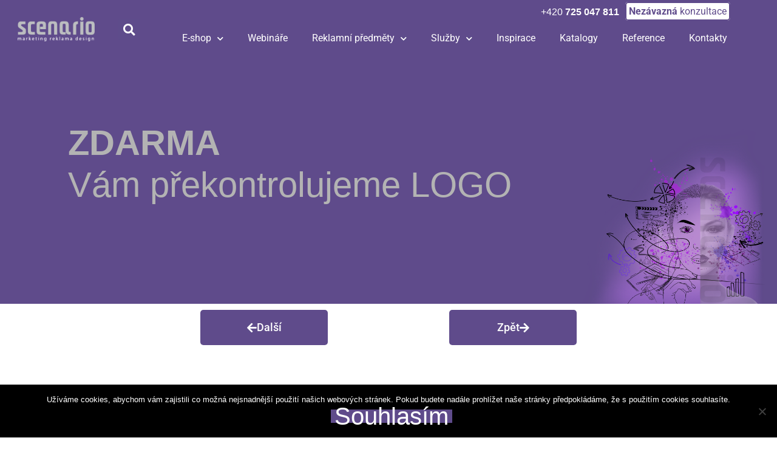

--- FILE ---
content_type: text/html; charset=UTF-8
request_url: https://marketing.scenario.cz/mail/zdarma-vam-prekontrolujeme-logo/
body_size: 26420
content:
<!DOCTYPE html>

<html dir="ltr" lang="cs" prefix="og: https://ogp.me/ns#">

<head>
	<meta charset="UTF-8">
	<meta name="viewport" content="width=device-width, initial-scale=1">
	<link rel="profile" href="https://gmpg.org/xfn/11">
	<title>Zdarma zkontrolujeme vaše logo – rychle a spolehlivě</title>

		<!-- All in One SEO Pro 4.9.3 - aioseo.com -->
	<meta name="description" content="Zpracovali Vám špatně logo? Pomůžeme Vám! Překontrolujeme logo, aby Vám grafické studia, tiskárny a výrobci reklamy logo správně vytiskli, vyřezali z fólie atd." />
	<meta name="robots" content="max-image-preview:large" />
	<meta name="google-site-verification" content="https://marketing.scenario.cz" />
	<link rel="canonical" href="https://marketing.scenario.cz/mail/zdarma-vam-prekontrolujeme-logo/" />
	<meta name="generator" content="All in One SEO Pro (AIOSEO) 4.9.3" />
		<meta property="og:locale" content="cs_CZ" />
		<meta property="og:site_name" content="Scenario s.r.o. - Marketing | Patříme mezi jednu z předních společnosti na českém trhu s reklamními předměty, která se zabývá marketingem v širším rozsahu." />
		<meta property="og:type" content="article" />
		<meta property="og:title" content="Zdarma zkontrolujeme vaše logo – rychle a spolehlivě" />
		<meta property="og:description" content="Zpracovali Vám špatně logo? Pomůžeme Vám! Překontrolujeme logo, aby Vám grafické studia, tiskárny a výrobci reklamy logo správně vytiskli, vyřezali z fólie atd." />
		<meta property="og:url" content="https://marketing.scenario.cz/mail/zdarma-vam-prekontrolujeme-logo/" />
		<meta property="og:image" content="https://marketing.scenario.cz/wp-content/uploads/2019/03/cropped-logo_scenario.png" />
		<meta property="og:image:secure_url" content="https://marketing.scenario.cz/wp-content/uploads/2019/03/cropped-logo_scenario.png" />
		<meta property="article:published_time" content="2020-02-27T10:40:06+00:00" />
		<meta property="article:modified_time" content="2025-05-28T07:52:43+00:00" />
		<meta name="twitter:card" content="summary" />
		<meta name="twitter:title" content="Zdarma zkontrolujeme vaše logo – rychle a spolehlivě" />
		<meta name="twitter:description" content="Zpracovali Vám špatně logo? Pomůžeme Vám! Překontrolujeme logo, aby Vám grafické studia, tiskárny a výrobci reklamy logo správně vytiskli, vyřezali z fólie atd." />
		<meta name="twitter:image" content="https://marketing.scenario.cz/wp-content/uploads/2019/03/cropped-logo_scenario.png" />
		<script type="application/ld+json" class="aioseo-schema">
			{"@context":"https:\/\/schema.org","@graph":[{"@type":"BreadcrumbList","@id":"https:\/\/marketing.scenario.cz\/mail\/zdarma-vam-prekontrolujeme-logo\/#breadcrumblist","itemListElement":[{"@type":"ListItem","@id":"https:\/\/marketing.scenario.cz#listItem","position":1,"name":"Home","item":"https:\/\/marketing.scenario.cz","nextItem":{"@type":"ListItem","@id":"https:\/\/marketing.scenario.cz\/mail\/#listItem","name":"Z &#8211; mail"}},{"@type":"ListItem","@id":"https:\/\/marketing.scenario.cz\/mail\/#listItem","position":2,"name":"Z &#8211; mail","item":"https:\/\/marketing.scenario.cz\/mail\/","nextItem":{"@type":"ListItem","@id":"https:\/\/marketing.scenario.cz\/mail\/zdarma-vam-prekontrolujeme-logo\/#listItem","name":"ZDARMA V\u00e1m p\u0159ekontrolujeme LOGO"},"previousItem":{"@type":"ListItem","@id":"https:\/\/marketing.scenario.cz#listItem","name":"Home"}},{"@type":"ListItem","@id":"https:\/\/marketing.scenario.cz\/mail\/zdarma-vam-prekontrolujeme-logo\/#listItem","position":3,"name":"ZDARMA V\u00e1m p\u0159ekontrolujeme LOGO","previousItem":{"@type":"ListItem","@id":"https:\/\/marketing.scenario.cz\/mail\/#listItem","name":"Z &#8211; mail"}}]},{"@type":"Organization","@id":"https:\/\/marketing.scenario.cz\/#organization","name":"Pat\u0159\u00edme mezi jednu z p\u0159edn\u00edch spole\u010dnosti na \u010desk\u00e9m trhu s reklamn\u00edmi p\u0159edm\u011bty, kter\u00e1 se zab\u00fdv\u00e1 marketingem v \u0161ir\u0161\u00edm rozsahu.","description":"Pat\u0159\u00edme mezi jednu z p\u0159edn\u00edch spole\u010dnosti na \u010desk\u00e9m trhu s reklamn\u00edmi p\u0159edm\u011bty, kter\u00e1 se zab\u00fdv\u00e1 marketingem v \u0161ir\u0161\u00edm rozsahu. Pat\u0159\u00edme mezi jednu z p\u0159edn\u00edch spole\u010dnosti na \u010desk\u00e9m trhu s reklamn\u00edmi p\u0159edm\u011bty, kter\u00e1 se zab\u00fdv\u00e1 marketingem v \u0161ir\u0161\u00edm rozsahu.","url":"https:\/\/marketing.scenario.cz\/","logo":{"@type":"ImageObject","url":"https:\/\/marketing.scenario.cz\/wp-content\/uploads\/2020\/03\/logo-marketing-fial.png","@id":"https:\/\/marketing.scenario.cz\/mail\/zdarma-vam-prekontrolujeme-logo\/#organizationLogo","width":518,"height":162,"caption":"logo"},"image":{"@id":"https:\/\/marketing.scenario.cz\/mail\/zdarma-vam-prekontrolujeme-logo\/#organizationLogo"}},{"@type":"WebPage","@id":"https:\/\/marketing.scenario.cz\/mail\/zdarma-vam-prekontrolujeme-logo\/#webpage","url":"https:\/\/marketing.scenario.cz\/mail\/zdarma-vam-prekontrolujeme-logo\/","name":"Zdarma zkontrolujeme va\u0161e logo \u2013 rychle a spolehliv\u011b","description":"Zpracovali V\u00e1m \u0161patn\u011b logo? Pom\u016f\u017eeme V\u00e1m! P\u0159ekontrolujeme logo, aby V\u00e1m grafick\u00e9 studia, tisk\u00e1rny a v\u00fdrobci reklamy logo spr\u00e1vn\u011b vytiskli, vy\u0159ezali z f\u00f3lie atd.","inLanguage":"cs-CZ","isPartOf":{"@id":"https:\/\/marketing.scenario.cz\/#website"},"breadcrumb":{"@id":"https:\/\/marketing.scenario.cz\/mail\/zdarma-vam-prekontrolujeme-logo\/#breadcrumblist"},"datePublished":"2020-02-27T11:40:06+00:00","dateModified":"2025-05-28T07:52:43+00:00"},{"@type":"WebSite","@id":"https:\/\/marketing.scenario.cz\/#website","url":"https:\/\/marketing.scenario.cz\/","name":"Scenario s.r.o. - Marketing","alternateName":"Pat\u0159\u00edme mezi jednu z p\u0159edn\u00edch spole\u010dnosti na \u010desk\u00e9m trhu s reklamn\u00edmi p\u0159edm\u011bty, kter\u00e1 se zab\u00fdv\u00e1 marketingem v \u0161ir\u0161\u00edm rozsahu.","description":"Pat\u0159\u00edme mezi jednu z p\u0159edn\u00edch spole\u010dnosti na \u010desk\u00e9m trhu s reklamn\u00edmi p\u0159edm\u011bty, kter\u00e1 se zab\u00fdv\u00e1 marketingem v \u0161ir\u0161\u00edm rozsahu.","inLanguage":"cs-CZ","publisher":{"@id":"https:\/\/marketing.scenario.cz\/#organization"}}]}
		</script>
		<!-- All in One SEO Pro -->

<link rel='dns-prefetch' href='//ajax.googleapis.com' />
<link rel="alternate" type="application/rss+xml" title="Scenario s.r.o. - Marketing &raquo; RSS zdroj" href="https://marketing.scenario.cz/feed/" />
<link rel="alternate" type="application/rss+xml" title="Scenario s.r.o. - Marketing &raquo; RSS komentářů" href="https://marketing.scenario.cz/comments/feed/" />
<link rel="alternate" title="oEmbed (JSON)" type="application/json+oembed" href="https://marketing.scenario.cz/wp-json/oembed/1.0/embed?url=https%3A%2F%2Fmarketing.scenario.cz%2Fmail%2Fzdarma-vam-prekontrolujeme-logo%2F" />
<link rel="alternate" title="oEmbed (XML)" type="text/xml+oembed" href="https://marketing.scenario.cz/wp-json/oembed/1.0/embed?url=https%3A%2F%2Fmarketing.scenario.cz%2Fmail%2Fzdarma-vam-prekontrolujeme-logo%2F&#038;format=xml" />
		<style class="wpbf-google-fonts"></style>
		<style id='wp-img-auto-sizes-contain-inline-css'>
img:is([sizes=auto i],[sizes^="auto," i]){contain-intrinsic-size:3000px 1500px}
/*# sourceURL=wp-img-auto-sizes-contain-inline-css */
</style>
<link rel='stylesheet' id='jquery-ui-css' href='//ajax.googleapis.com/ajax/libs/jqueryui/1.8.1/themes/base/jquery-ui.css?ver=dd65906746cb6fc1f88449d438fbfdd2' media='all' />
<link rel='stylesheet' id='sbi_styles-css' href='https://marketing.scenario.cz/wp-content/plugins/instagram-feed/css/sbi-styles.min.css?ver=6.10.0' media='all' />
<style id='wp-emoji-styles-inline-css'>

	img.wp-smiley, img.emoji {
		display: inline !important;
		border: none !important;
		box-shadow: none !important;
		height: 1em !important;
		width: 1em !important;
		margin: 0 0.07em !important;
		vertical-align: -0.1em !important;
		background: none !important;
		padding: 0 !important;
	}
/*# sourceURL=wp-emoji-styles-inline-css */
</style>
<link rel='stylesheet' id='aioseo/css/src/vue/standalone/blocks/table-of-contents/global.scss-css' href='https://marketing.scenario.cz/wp-content/plugins/all-in-one-seo-pack-pro/dist/Pro/assets/css/table-of-contents/global.e90f6d47.css?ver=4.9.3' media='all' />
<link rel='stylesheet' id='aioseo/css/src/vue/standalone/blocks/pro/recipe/global.scss-css' href='https://marketing.scenario.cz/wp-content/plugins/all-in-one-seo-pack-pro/dist/Pro/assets/css/recipe/global.67a3275f.css?ver=4.9.3' media='all' />
<link rel='stylesheet' id='aioseo/css/src/vue/standalone/blocks/pro/product/global.scss-css' href='https://marketing.scenario.cz/wp-content/plugins/all-in-one-seo-pack-pro/dist/Pro/assets/css/product/global.61066cfb.css?ver=4.9.3' media='all' />
<style id='global-styles-inline-css'>
:root{--wp--preset--aspect-ratio--square: 1;--wp--preset--aspect-ratio--4-3: 4/3;--wp--preset--aspect-ratio--3-4: 3/4;--wp--preset--aspect-ratio--3-2: 3/2;--wp--preset--aspect-ratio--2-3: 2/3;--wp--preset--aspect-ratio--16-9: 16/9;--wp--preset--aspect-ratio--9-16: 9/16;--wp--preset--color--black: #000000;--wp--preset--color--cyan-bluish-gray: #abb8c3;--wp--preset--color--white: #ffffff;--wp--preset--color--pale-pink: #f78da7;--wp--preset--color--vivid-red: #cf2e2e;--wp--preset--color--luminous-vivid-orange: #ff6900;--wp--preset--color--luminous-vivid-amber: #fcb900;--wp--preset--color--light-green-cyan: #7bdcb5;--wp--preset--color--vivid-green-cyan: #00d084;--wp--preset--color--pale-cyan-blue: #8ed1fc;--wp--preset--color--vivid-cyan-blue: #0693e3;--wp--preset--color--vivid-purple: #9b51e0;--wp--preset--gradient--vivid-cyan-blue-to-vivid-purple: linear-gradient(135deg,rgb(6,147,227) 0%,rgb(155,81,224) 100%);--wp--preset--gradient--light-green-cyan-to-vivid-green-cyan: linear-gradient(135deg,rgb(122,220,180) 0%,rgb(0,208,130) 100%);--wp--preset--gradient--luminous-vivid-amber-to-luminous-vivid-orange: linear-gradient(135deg,rgb(252,185,0) 0%,rgb(255,105,0) 100%);--wp--preset--gradient--luminous-vivid-orange-to-vivid-red: linear-gradient(135deg,rgb(255,105,0) 0%,rgb(207,46,46) 100%);--wp--preset--gradient--very-light-gray-to-cyan-bluish-gray: linear-gradient(135deg,rgb(238,238,238) 0%,rgb(169,184,195) 100%);--wp--preset--gradient--cool-to-warm-spectrum: linear-gradient(135deg,rgb(74,234,220) 0%,rgb(151,120,209) 20%,rgb(207,42,186) 40%,rgb(238,44,130) 60%,rgb(251,105,98) 80%,rgb(254,248,76) 100%);--wp--preset--gradient--blush-light-purple: linear-gradient(135deg,rgb(255,206,236) 0%,rgb(152,150,240) 100%);--wp--preset--gradient--blush-bordeaux: linear-gradient(135deg,rgb(254,205,165) 0%,rgb(254,45,45) 50%,rgb(107,0,62) 100%);--wp--preset--gradient--luminous-dusk: linear-gradient(135deg,rgb(255,203,112) 0%,rgb(199,81,192) 50%,rgb(65,88,208) 100%);--wp--preset--gradient--pale-ocean: linear-gradient(135deg,rgb(255,245,203) 0%,rgb(182,227,212) 50%,rgb(51,167,181) 100%);--wp--preset--gradient--electric-grass: linear-gradient(135deg,rgb(202,248,128) 0%,rgb(113,206,126) 100%);--wp--preset--gradient--midnight: linear-gradient(135deg,rgb(2,3,129) 0%,rgb(40,116,252) 100%);--wp--preset--font-size--small: 14px;--wp--preset--font-size--medium: 20px;--wp--preset--font-size--large: 20px;--wp--preset--font-size--x-large: 42px;--wp--preset--font-size--tiny: 12px;--wp--preset--font-size--regular: 16px;--wp--preset--font-size--larger: 32px;--wp--preset--font-size--extra: 44px;--wp--preset--spacing--20: 0.44rem;--wp--preset--spacing--30: 0.67rem;--wp--preset--spacing--40: 1rem;--wp--preset--spacing--50: 1.5rem;--wp--preset--spacing--60: 2.25rem;--wp--preset--spacing--70: 3.38rem;--wp--preset--spacing--80: 5.06rem;--wp--preset--shadow--natural: 6px 6px 9px rgba(0, 0, 0, 0.2);--wp--preset--shadow--deep: 12px 12px 50px rgba(0, 0, 0, 0.4);--wp--preset--shadow--sharp: 6px 6px 0px rgba(0, 0, 0, 0.2);--wp--preset--shadow--outlined: 6px 6px 0px -3px rgb(255, 255, 255), 6px 6px rgb(0, 0, 0);--wp--preset--shadow--crisp: 6px 6px 0px rgb(0, 0, 0);}:root { --wp--style--global--content-size: 1000px;--wp--style--global--wide-size: 1400px; }:where(body) { margin: 0; }.wp-site-blocks > .alignleft { float: left; margin-right: 2em; }.wp-site-blocks > .alignright { float: right; margin-left: 2em; }.wp-site-blocks > .aligncenter { justify-content: center; margin-left: auto; margin-right: auto; }:where(.wp-site-blocks) > * { margin-block-start: 24px; margin-block-end: 0; }:where(.wp-site-blocks) > :first-child { margin-block-start: 0; }:where(.wp-site-blocks) > :last-child { margin-block-end: 0; }:root { --wp--style--block-gap: 24px; }:root :where(.is-layout-flow) > :first-child{margin-block-start: 0;}:root :where(.is-layout-flow) > :last-child{margin-block-end: 0;}:root :where(.is-layout-flow) > *{margin-block-start: 24px;margin-block-end: 0;}:root :where(.is-layout-constrained) > :first-child{margin-block-start: 0;}:root :where(.is-layout-constrained) > :last-child{margin-block-end: 0;}:root :where(.is-layout-constrained) > *{margin-block-start: 24px;margin-block-end: 0;}:root :where(.is-layout-flex){gap: 24px;}:root :where(.is-layout-grid){gap: 24px;}.is-layout-flow > .alignleft{float: left;margin-inline-start: 0;margin-inline-end: 2em;}.is-layout-flow > .alignright{float: right;margin-inline-start: 2em;margin-inline-end: 0;}.is-layout-flow > .aligncenter{margin-left: auto !important;margin-right: auto !important;}.is-layout-constrained > .alignleft{float: left;margin-inline-start: 0;margin-inline-end: 2em;}.is-layout-constrained > .alignright{float: right;margin-inline-start: 2em;margin-inline-end: 0;}.is-layout-constrained > .aligncenter{margin-left: auto !important;margin-right: auto !important;}.is-layout-constrained > :where(:not(.alignleft):not(.alignright):not(.alignfull)){max-width: var(--wp--style--global--content-size);margin-left: auto !important;margin-right: auto !important;}.is-layout-constrained > .alignwide{max-width: var(--wp--style--global--wide-size);}body .is-layout-flex{display: flex;}.is-layout-flex{flex-wrap: wrap;align-items: center;}.is-layout-flex > :is(*, div){margin: 0;}body .is-layout-grid{display: grid;}.is-layout-grid > :is(*, div){margin: 0;}body{padding-top: 0px;padding-right: 0px;padding-bottom: 0px;padding-left: 0px;}a:where(:not(.wp-element-button)){text-decoration: underline;}:root :where(.wp-element-button, .wp-block-button__link){background-color: #32373c;border-width: 0;color: #fff;font-family: inherit;font-size: inherit;font-style: inherit;font-weight: inherit;letter-spacing: inherit;line-height: inherit;padding-top: calc(0.667em + 2px);padding-right: calc(1.333em + 2px);padding-bottom: calc(0.667em + 2px);padding-left: calc(1.333em + 2px);text-decoration: none;text-transform: inherit;}.has-black-color{color: var(--wp--preset--color--black) !important;}.has-cyan-bluish-gray-color{color: var(--wp--preset--color--cyan-bluish-gray) !important;}.has-white-color{color: var(--wp--preset--color--white) !important;}.has-pale-pink-color{color: var(--wp--preset--color--pale-pink) !important;}.has-vivid-red-color{color: var(--wp--preset--color--vivid-red) !important;}.has-luminous-vivid-orange-color{color: var(--wp--preset--color--luminous-vivid-orange) !important;}.has-luminous-vivid-amber-color{color: var(--wp--preset--color--luminous-vivid-amber) !important;}.has-light-green-cyan-color{color: var(--wp--preset--color--light-green-cyan) !important;}.has-vivid-green-cyan-color{color: var(--wp--preset--color--vivid-green-cyan) !important;}.has-pale-cyan-blue-color{color: var(--wp--preset--color--pale-cyan-blue) !important;}.has-vivid-cyan-blue-color{color: var(--wp--preset--color--vivid-cyan-blue) !important;}.has-vivid-purple-color{color: var(--wp--preset--color--vivid-purple) !important;}.has-black-background-color{background-color: var(--wp--preset--color--black) !important;}.has-cyan-bluish-gray-background-color{background-color: var(--wp--preset--color--cyan-bluish-gray) !important;}.has-white-background-color{background-color: var(--wp--preset--color--white) !important;}.has-pale-pink-background-color{background-color: var(--wp--preset--color--pale-pink) !important;}.has-vivid-red-background-color{background-color: var(--wp--preset--color--vivid-red) !important;}.has-luminous-vivid-orange-background-color{background-color: var(--wp--preset--color--luminous-vivid-orange) !important;}.has-luminous-vivid-amber-background-color{background-color: var(--wp--preset--color--luminous-vivid-amber) !important;}.has-light-green-cyan-background-color{background-color: var(--wp--preset--color--light-green-cyan) !important;}.has-vivid-green-cyan-background-color{background-color: var(--wp--preset--color--vivid-green-cyan) !important;}.has-pale-cyan-blue-background-color{background-color: var(--wp--preset--color--pale-cyan-blue) !important;}.has-vivid-cyan-blue-background-color{background-color: var(--wp--preset--color--vivid-cyan-blue) !important;}.has-vivid-purple-background-color{background-color: var(--wp--preset--color--vivid-purple) !important;}.has-black-border-color{border-color: var(--wp--preset--color--black) !important;}.has-cyan-bluish-gray-border-color{border-color: var(--wp--preset--color--cyan-bluish-gray) !important;}.has-white-border-color{border-color: var(--wp--preset--color--white) !important;}.has-pale-pink-border-color{border-color: var(--wp--preset--color--pale-pink) !important;}.has-vivid-red-border-color{border-color: var(--wp--preset--color--vivid-red) !important;}.has-luminous-vivid-orange-border-color{border-color: var(--wp--preset--color--luminous-vivid-orange) !important;}.has-luminous-vivid-amber-border-color{border-color: var(--wp--preset--color--luminous-vivid-amber) !important;}.has-light-green-cyan-border-color{border-color: var(--wp--preset--color--light-green-cyan) !important;}.has-vivid-green-cyan-border-color{border-color: var(--wp--preset--color--vivid-green-cyan) !important;}.has-pale-cyan-blue-border-color{border-color: var(--wp--preset--color--pale-cyan-blue) !important;}.has-vivid-cyan-blue-border-color{border-color: var(--wp--preset--color--vivid-cyan-blue) !important;}.has-vivid-purple-border-color{border-color: var(--wp--preset--color--vivid-purple) !important;}.has-vivid-cyan-blue-to-vivid-purple-gradient-background{background: var(--wp--preset--gradient--vivid-cyan-blue-to-vivid-purple) !important;}.has-light-green-cyan-to-vivid-green-cyan-gradient-background{background: var(--wp--preset--gradient--light-green-cyan-to-vivid-green-cyan) !important;}.has-luminous-vivid-amber-to-luminous-vivid-orange-gradient-background{background: var(--wp--preset--gradient--luminous-vivid-amber-to-luminous-vivid-orange) !important;}.has-luminous-vivid-orange-to-vivid-red-gradient-background{background: var(--wp--preset--gradient--luminous-vivid-orange-to-vivid-red) !important;}.has-very-light-gray-to-cyan-bluish-gray-gradient-background{background: var(--wp--preset--gradient--very-light-gray-to-cyan-bluish-gray) !important;}.has-cool-to-warm-spectrum-gradient-background{background: var(--wp--preset--gradient--cool-to-warm-spectrum) !important;}.has-blush-light-purple-gradient-background{background: var(--wp--preset--gradient--blush-light-purple) !important;}.has-blush-bordeaux-gradient-background{background: var(--wp--preset--gradient--blush-bordeaux) !important;}.has-luminous-dusk-gradient-background{background: var(--wp--preset--gradient--luminous-dusk) !important;}.has-pale-ocean-gradient-background{background: var(--wp--preset--gradient--pale-ocean) !important;}.has-electric-grass-gradient-background{background: var(--wp--preset--gradient--electric-grass) !important;}.has-midnight-gradient-background{background: var(--wp--preset--gradient--midnight) !important;}.has-small-font-size{font-size: var(--wp--preset--font-size--small) !important;}.has-medium-font-size{font-size: var(--wp--preset--font-size--medium) !important;}.has-large-font-size{font-size: var(--wp--preset--font-size--large) !important;}.has-x-large-font-size{font-size: var(--wp--preset--font-size--x-large) !important;}.has-tiny-font-size{font-size: var(--wp--preset--font-size--tiny) !important;}.has-regular-font-size{font-size: var(--wp--preset--font-size--regular) !important;}.has-larger-font-size{font-size: var(--wp--preset--font-size--larger) !important;}.has-extra-font-size{font-size: var(--wp--preset--font-size--extra) !important;}
:root :where(.wp-block-pullquote){font-size: 1.5em;line-height: 1.6;}
/*# sourceURL=global-styles-inline-css */
</style>
<link rel='stylesheet' id='cookie-notice-front-css' href='https://marketing.scenario.cz/wp-content/plugins/cookie-notice/css/front.min.css?ver=2.5.11' media='all' />
<link rel='stylesheet' id='wpbf-icon-font-css' href='https://marketing.scenario.cz/wp-content/themes/page-builder-framework/css/min/iconfont-min.css?ver=2.11.0.9' media='all' />
<link rel='stylesheet' id='wpbf-style-css' href='https://marketing.scenario.cz/wp-content/themes/page-builder-framework/css/min/style-min.css?ver=2.11.0.9' media='all' />
<style id='wpbf-style-inline-css'>
@media screen and (max-width:768px){.scrolltop{right:10px;bottom:10px;}}.scrolltop{background-color:rgba(122,122,122,0.5);}.scrolltop:hover{background-color:rgba(58,58,58,0.7);}a{color:#5f4b8b;}.bypostauthor{border-color:#5f4b8b;}.wpbf-button-primary{background:#5f4b8b;}a:hover{color:#714fbb;}.wpbf-button-primary:hover{background:#714fbb;}.wpbf-menu > .current-menu-item > a{color:#714fbb!important;}.wpbf-archive-content .wpbf-post{text-align:left;}.wpbf-navigation .wpbf-1-4{width:35%;}.wpbf-navigation .wpbf-3-4{width:65%;}.wpbf-navigation .wpbf-2-3{width:80%;}.wpbf-navigation .wpbf-1-3{width:20%;}.wpbf-logo img,.wpbf-mobile-logo img{width:90px;}.wpbf-nav-wrapper{max-width:1750px;}.wpbf-nav-wrapper{padding-top:10px;padding-bottom:10px;}.wpbf-navigation .wpbf-menu > .menu-item > a{padding-left:13px;padding-right:13px;}.wpbf-navigation:not(.wpbf-navigation-transparent):not(.wpbf-navigation-active){background-color:#5f4b8b;}.wpbf-navigation .wpbf-menu a,.wpbf-mobile-menu a,.wpbf-close{color:#ffffff;}.wpbf-navigation .wpbf-menu a:hover,.wpbf-mobile-menu a:hover{color:#dddddd;}.wpbf-navigation .wpbf-menu > .current-menu-item > a,.wpbf-mobile-menu > .current-menu-item > a{color:#dddddd!important;}.wpbf-sub-menu > .menu-item-has-children:not(.wpbf-mega-menu) .sub-menu li,.wpbf-sub-menu > .wpbf-mega-menu > .sub-menu{background-color:#5f4b8b;}.wpbf-sub-menu > .menu-item-has-children:not(.wpbf-mega-menu) .sub-menu li:hover{background-color:#714fbb;}.wpbf-sub-menu > .menu-item-has-children:not(.wpbf-mega-menu) .sub-menu{width:187px;}.wpbf-navigation .wpbf-menu .sub-menu a{color:#ffffff;}.wpbf-navigation .wpbf-menu .sub-menu a:hover{color:#e0e0e0;}.wpbf-mobile-menu a,.wpbf-mobile-menu-container .wpbf-close{color:#ffffff;}.wpbf-mobile-menu a:hover{color:#d8d8d8;}.wpbf-mobile-menu > .current-menu-item > a{color:#d8d8d8!important;}.wpbf-mobile-menu .menu-item{border-top-color:#714fbb;}.wpbf-mobile-menu > .menu-item:last-child{border-bottom-color:#714fbb;}.wpbf-mobile-nav-item{color:#ffffff;font-size:22px;}.wpbf-mobile-nav-item a{color:#ffffff;}.wpbf-mobile-menu > .menu-item a{background-color:#5f4b8b;}.wpbf-mobile-menu > .menu-item a:hover{background-color:#714fbb;}.wpbf-mobile-menu .wpbf-submenu-toggle{color:#ffffff;}.wpbf-inner-pre-header{padding-top:1px;padding-bottom:1px;}.wpbf-pre-header{background-color:#5f4b8b;color:#ffffff;}.wpbf-inner-footer{padding-top:14px;padding-bottom:14px;max-width:1850px;}.wpbf-page-footer{background-color:#282d32;}.wpbf-inner-footer{color:#e8e8e8;}
/*# sourceURL=wpbf-style-inline-css */
</style>
<link rel='stylesheet' id='wpbf-responsive-css' href='https://marketing.scenario.cz/wp-content/themes/page-builder-framework/css/min/responsive-min.css?ver=2.11.0.9' media='all' />
<link rel='stylesheet' id='elementor-frontend-css' href='https://marketing.scenario.cz/wp-content/plugins/elementor/assets/css/frontend.min.css?ver=3.34.2' media='all' />
<link rel='stylesheet' id='widget-image-css' href='https://marketing.scenario.cz/wp-content/plugins/elementor/assets/css/widget-image.min.css?ver=3.34.2' media='all' />
<link rel='stylesheet' id='widget-search-form-css' href='https://marketing.scenario.cz/wp-content/plugins/elementor-pro/assets/css/widget-search-form.min.css?ver=3.34.1' media='all' />
<link rel='stylesheet' id='elementor-icons-shared-0-css' href='https://marketing.scenario.cz/wp-content/plugins/elementor/assets/lib/font-awesome/css/fontawesome.min.css?ver=5.15.3' media='all' />
<link rel='stylesheet' id='elementor-icons-fa-solid-css' href='https://marketing.scenario.cz/wp-content/plugins/elementor/assets/lib/font-awesome/css/solid.min.css?ver=5.15.3' media='all' />
<link rel='stylesheet' id='widget-nav-menu-css' href='https://marketing.scenario.cz/wp-content/plugins/elementor-pro/assets/css/widget-nav-menu.min.css?ver=3.34.1' media='all' />
<link rel='stylesheet' id='elementor-icons-css' href='https://marketing.scenario.cz/wp-content/plugins/elementor/assets/lib/eicons/css/elementor-icons.min.css?ver=5.46.0' media='all' />
<link rel='stylesheet' id='elementor-post-2958-css' href='https://marketing.scenario.cz/wp-content/uploads/elementor/css/post-2958.css?ver=1768969885' media='all' />
<link rel='stylesheet' id='font-awesome-5-all-css' href='https://marketing.scenario.cz/wp-content/plugins/elementor/assets/lib/font-awesome/css/all.min.css?ver=3.34.2' media='all' />
<link rel='stylesheet' id='font-awesome-4-shim-css' href='https://marketing.scenario.cz/wp-content/plugins/elementor/assets/lib/font-awesome/css/v4-shims.min.css?ver=3.34.2' media='all' />
<link rel='stylesheet' id='sbistyles-css' href='https://marketing.scenario.cz/wp-content/plugins/instagram-feed/css/sbi-styles.min.css?ver=6.10.0' media='all' />
<link rel='stylesheet' id='widget-spacer-css' href='https://marketing.scenario.cz/wp-content/plugins/elementor/assets/css/widget-spacer.min.css?ver=3.34.2' media='all' />
<link rel='stylesheet' id='widget-heading-css' href='https://marketing.scenario.cz/wp-content/plugins/elementor/assets/css/widget-heading.min.css?ver=3.34.2' media='all' />
<link rel='stylesheet' id='elementor-post-1914-css' href='https://marketing.scenario.cz/wp-content/uploads/elementor/css/post-1914.css?ver=1768985128' media='all' />
<link rel='stylesheet' id='elementor-post-12307-css' href='https://marketing.scenario.cz/wp-content/uploads/elementor/css/post-12307.css?ver=1768969886' media='all' />
<link rel='stylesheet' id='eael-general-css' href='https://marketing.scenario.cz/wp-content/plugins/essential-addons-for-elementor-lite/assets/front-end/css/view/general.min.css?ver=6.5.8' media='all' />
<link rel='stylesheet' id='elementor-gf-local-roboto-css' href='https://marketing.scenario.cz/wp-content/uploads/elementor/google-fonts/css/roboto.css?ver=1742230995' media='all' />
<link rel='stylesheet' id='elementor-gf-local-robotoslab-css' href='https://marketing.scenario.cz/wp-content/uploads/elementor/google-fonts/css/robotoslab.css?ver=1742230999' media='all' />
<link rel='stylesheet' id='elementor-icons-fa-brands-css' href='https://marketing.scenario.cz/wp-content/plugins/elementor/assets/lib/font-awesome/css/brands.min.css?ver=5.15.3' media='all' />
<script src="https://marketing.scenario.cz/wp-includes/js/jquery/jquery.min.js?ver=3.7.1" id="jquery-core-js"></script>
<script src="https://marketing.scenario.cz/wp-includes/js/jquery/jquery-migrate.min.js?ver=3.4.1" id="jquery-migrate-js"></script>
<script id="cookie-notice-front-js-before">
var cnArgs = {"ajaxUrl":"https:\/\/marketing.scenario.cz\/wp-admin\/admin-ajax.php","nonce":"abce5c4f9b","hideEffect":"fade","position":"bottom","onScroll":true,"onScrollOffset":250,"onClick":true,"cookieName":"cookie_notice_accepted","cookieTime":2592000,"cookieTimeRejected":2592000,"globalCookie":false,"redirection":false,"cache":true,"revokeCookies":false,"revokeCookiesOpt":"automatic"};

//# sourceURL=cookie-notice-front-js-before
</script>
<script src="https://marketing.scenario.cz/wp-content/plugins/cookie-notice/js/front.min.js?ver=2.5.11" id="cookie-notice-front-js"></script>
<script src="https://marketing.scenario.cz/wp-content/plugins/flowpaper-lite-pdf-flipbook/assets/lity/lity.min.js" id="lity-js-js"></script>
<script id="3d-flip-book-client-locale-loader-js-extra">
var FB3D_CLIENT_LOCALE = {"ajaxurl":"https://marketing.scenario.cz/wp-admin/admin-ajax.php","dictionary":{"Table of contents":"Table of contents","Close":"Close","Bookmarks":"Bookmarks","Thumbnails":"Thumbnails","Search":"Search","Share":"Share","Facebook":"Facebook","Twitter":"Twitter","Email":"Email","Play":"Play","Previous page":"Previous page","Next page":"Next page","Zoom in":"Zoom in","Zoom out":"Zoom out","Fit view":"Fit view","Auto play":"Auto play","Full screen":"Full screen","More":"More","Smart pan":"Smart pan","Single page":"Single page","Sounds":"Sounds","Stats":"Stats","Print":"Print","Download":"Download","Goto first page":"Goto first page","Goto last page":"Goto last page"},"images":"https://marketing.scenario.cz/wp-content/plugins/interactive-3d-flipbook-powered-physics-engine/assets/images/","jsData":{"urls":[],"posts":{"ids_mis":[],"ids":[]},"pages":[],"firstPages":[],"bookCtrlProps":[],"bookTemplates":[]},"key":"3d-flip-book","pdfJS":{"pdfJsLib":"https://marketing.scenario.cz/wp-content/plugins/interactive-3d-flipbook-powered-physics-engine/assets/js/pdf.min.js?ver=4.3.136","pdfJsWorker":"https://marketing.scenario.cz/wp-content/plugins/interactive-3d-flipbook-powered-physics-engine/assets/js/pdf.worker.js?ver=4.3.136","stablePdfJsLib":"https://marketing.scenario.cz/wp-content/plugins/interactive-3d-flipbook-powered-physics-engine/assets/js/stable/pdf.min.js?ver=2.5.207","stablePdfJsWorker":"https://marketing.scenario.cz/wp-content/plugins/interactive-3d-flipbook-powered-physics-engine/assets/js/stable/pdf.worker.js?ver=2.5.207","pdfJsCMapUrl":"https://marketing.scenario.cz/wp-content/plugins/interactive-3d-flipbook-powered-physics-engine/assets/cmaps/"},"cacheurl":"https://marketing.scenario.cz/wp-content/uploads/3d-flip-book/cache/","pluginsurl":"https://marketing.scenario.cz/wp-content/plugins/","pluginurl":"https://marketing.scenario.cz/wp-content/plugins/interactive-3d-flipbook-powered-physics-engine/","thumbnailSize":{"width":"150","height":"150"},"version":"1.16.17"};
//# sourceURL=3d-flip-book-client-locale-loader-js-extra
</script>
<script src="https://marketing.scenario.cz/wp-content/plugins/interactive-3d-flipbook-powered-physics-engine/assets/js/client-locale-loader.js?ver=1.16.17" id="3d-flip-book-client-locale-loader-js" async data-wp-strategy="async"></script>
<script src="https://marketing.scenario.cz/wp-content/plugins/elementor/assets/lib/font-awesome/js/v4-shims.min.js?ver=3.34.2" id="font-awesome-4-shim-js"></script>
<link rel="https://api.w.org/" href="https://marketing.scenario.cz/wp-json/" /><link rel="alternate" title="JSON" type="application/json" href="https://marketing.scenario.cz/wp-json/wp/v2/pages/1914" /><link rel="EditURI" type="application/rsd+xml" title="RSD" href="https://marketing.scenario.cz/xmlrpc.php?rsd" />

<link rel='shortlink' href='https://marketing.scenario.cz/?p=1914' />
<script type='text/javascript' data-cfasync='false'>var _mmunch = {'front': false, 'page': false, 'post': false, 'category': false, 'author': false, 'search': false, 'attachment': false, 'tag': false};_mmunch['page'] = true; _mmunch['pageData'] = {"ID":1914,"post_name":"zdarma-vam-prekontrolujeme-logo","post_title":"ZDARMA V\u00e1m p\u0159ekontrolujeme LOGO","post_type":"page","post_author":"1","post_status":"publish"};</script><script data-cfasync="false" src="//a.mailmunch.co/app/v1/site.js" id="mailmunch-script" data-plugin="mc_mm" data-mailmunch-site-id="810238" async></script>        <noscript>
            <style>
                #the-preloader-element { display: none !important; }
            </style>
        </noscript>
        <meta name="theme-color" content="#5f4b8b"><meta name="generator" content="Elementor 3.34.2; features: additional_custom_breakpoints; settings: css_print_method-external, google_font-enabled, font_display-auto">
<style>.recentcomments a{display:inline !important;padding:0 !important;margin:0 !important;}</style>			<style>
				.e-con.e-parent:nth-of-type(n+4):not(.e-lazyloaded):not(.e-no-lazyload),
				.e-con.e-parent:nth-of-type(n+4):not(.e-lazyloaded):not(.e-no-lazyload) * {
					background-image: none !important;
				}
				@media screen and (max-height: 1024px) {
					.e-con.e-parent:nth-of-type(n+3):not(.e-lazyloaded):not(.e-no-lazyload),
					.e-con.e-parent:nth-of-type(n+3):not(.e-lazyloaded):not(.e-no-lazyload) * {
						background-image: none !important;
					}
				}
				@media screen and (max-height: 640px) {
					.e-con.e-parent:nth-of-type(n+2):not(.e-lazyloaded):not(.e-no-lazyload),
					.e-con.e-parent:nth-of-type(n+2):not(.e-lazyloaded):not(.e-no-lazyload) * {
						background-image: none !important;
					}
				}
			</style>
			<link rel="icon" href="https://marketing.scenario.cz/wp-content/uploads/2020/11/favicon.ico" sizes="32x32" />
<link rel="icon" href="https://marketing.scenario.cz/wp-content/uploads/2020/11/favicon.ico" sizes="192x192" />
<link rel="apple-touch-icon" href="https://marketing.scenario.cz/wp-content/uploads/2020/11/favicon.ico" />
<meta name="msapplication-TileImage" content="https://marketing.scenario.cz/wp-content/uploads/2020/11/favicon.ico" />
<script src="/wp-content/uploads/scenario/assets/js/--mp---Multiple-items-slider-responsive.js"></script>
<script src="https://cdnjs.cloudflare.com/ajax/libs/fullPage.js/2.9.4/jquery.fullpage.js"></script>
<script src="https://cdnjs.cloudflare.com/ajax/libs/jquery/3.5.1/jquery.min.js"></script>

<!-- Start Seznam Code -->
<script type="text/javascript">
	/ <![CDATA[ /
	var seznam_retargeting_id = 121060;
	/ ]]> /
</script>
<script type="text/javascript" src="//c.imedia.cz/js/retargeting.js"></script>
<!-- End Seznam Code -->
<script> (function(ss,ex){ window.ldfdr=window.ldfdr||function(){(ldfdr._q=ldfdr._q||[]).push([].slice.call(arguments));}; (function(d,s){ fs=d.getElementsByTagName(s)[0]; function ce(src){ var cs=d.createElement(s); cs.src=src; setTimeout(function(){fs.parentNode.insertBefore(cs,fs)},1); }; ce('https://sc.lfeeder.com/lftracker_v1_'+ss+(ex?'_'+ex:'')+'.js'); })(document,'script'); })('p1e024B6nOX4GB6d'); </script>

<link type="text/css" rel="stylesheet" href="/wp-content/uploads/scenario/assets/bootstrap/css/bootstrap.min.css">
<link type="text/css" rel="stylesheet" href="/wp-content/uploads/scenario/assets/css/styles.css">

<!-- NEMAZAT - MAILING STYLE - START -->
<style>
	html {
		border-top: unset !important;
	}
	[data-widget_type="html.default"] table,
	[data-widget_type="html.default"] tr,
	[data-widget_type="html.default"] td {
		border: unset;
		margin: revert-layer;
		padding: revert-layer;
		width: revert-layer;
	}
	[data-widget_type="html.default"] table #templateHeader,
	[data-widget_type="html.default"] table #templateBody,
	[data-widget_type="html.default"] table #templateFooter{
		background: unset !important;
	}

	.scrolltop {
		margin-bottom: 5rem !important;
	}
	.full-size {
		padding-top: 60px !important;
	}
	#katalogy a {
		color: #5f4b8b !important;
		width: 100%;
		height: 100%;
	}
	#katalogy .row > p {
		display: none !important;
	}

	.wpbf-logo img {
		height: auto !important;
		margin-top: -20px;
		transition: height 0.3s;
		width: 50%;
	}
	.smaller .wpbf-logo img {
		width: auto !important;
		transition: height 0.3s;
	}
	#aero-midle img {
		height: auto !important;
	}

	#menu-menu_main li {
		color: #ffffff;
	}

	#menu-item-3683 > a {
		padding: 5px 10px;
		background-color: #ffffff;
		color: #5f4b8b;
		border-radius: 8px;
	}

	#menu-item-3683 > a:after {
		color: #5f4b8b;
	}

	#menu-item-3683 {
		padding: 5px 10px;
	}

	#menu-item-3683 .sub-menu {
		right: 0;
	}

	.elementor-column-gap-default>.elementor-row>.elementor-column>.elementor-element-populated>.elementor-widget-wrap {
		padding: 0 !important;
	}

	@media (min-width: 992px) {
		.wpbf-sub-menu > .menu-item-has-children:not(.wpbf-mega-menu) .sub-menu {
			width: 220px !important;
		}
	}
</style>
<!-- NEMAZAT - MAILING STYLE - END -->
<style id="sccss">.wpbf-page-content h1 {color: #ffffff;font-size: 4.2rem;font-weight:400 !important;}.wpbf-page-content h2 {color:#5e4c8b;font-size: 1.75rem;font-weight:400 !important;}.wpbf-page-content h3 {color:#5e4c8b;font-size: 1.5rem;font-weight:400 !important;}.fialovy_odkaz:hover{color:#007bff;}

.fas, fa-search{
	    background-color: #5e4c8b !important; /*search pozadí stín*/
}

.wpbf-medium-1-3.wpbf-sidebar-wrapper{padding-top:35px;}

.elementor-post__title {text-align:center;}/*Nadpis H2 kde mame 3 sloupce uprava vycentrovaní*/
.elementor-post__excerpt {text-align:justify; overflow: hidden;display: -webkit-box !important;-webkit-box-orient: vertical;-webkit-line-clamp: 3;text-overflow: ellipsis;} /*Zarovnaní textu u kontentu kde mame 3 sloupce*/
.elementor-post__read-more-wrapper {text-align:center; padding-bottom:10px} /* Přispěvky kde mame 3 sloupce vycentrovaní tlačítka Více...*/
.elementor-post__read-more {background-color: #ff8c05;border: 2px solid white; border-radius: 20px; padding: 10px 30px 10px 30px;} /* stylovaní tlačítka Více... nenašel jsem v css možnost krome odbarvení textu */
.elementor-post__read-more:hover {border: 2px solid black !important; color:black !important} /* stylovaní tlačítka Více... nenašel jsem v css možnost krome odbarvení textu */
.elementor-posts .elementor-post__card .elementor-post__meta-data {border-top: 1px none;} /*u 3 sloupcového boxiku kde mame datum horni časti odstraněn tenka čara*/
.elementor-post__card{border-radius: 20px !important;}

/* Stylování všech prvků ve formuláři s třídou 'formurfialova' */
.formurfialova select,
.formurfialova input[type="text"],
.formurfialova input[type="date"] {
    background-color: #5E4C8B;   /* Fialové pozadí */
    color: #ffffff;              /* Bílý text */
    border-radius: 20px;         /* Zaoblené rohy */
    text-align: center;          /* Středění textu */
    height: 52px;                /* Výška */
    padding: 10px;               /* Vnitřní okraje */
    border: 1px solid #5E4C8B;   /* Fialový okraj */
		cursor: pointer;
}
.formurfialova input[type="submit"] {background-color: #ff8c05;border: 2px solid #eee; border-radius: 20px; padding: 10px 30px 10px 30px;cursor:pointer;height:52px;text-align:center;color:white}
.formurfialova input:hover[type="submit"] {border: 2px solid black !important; color:white !important}

/* Stylování tlačítka submit */
.formurfialova input[type="submit"] {
    cursor: pointer;            /* Kurzoru na ukazatel při najetí */
    transition: background-color 0.3s ease; /* Plynulý přechod pro změnu barvy */
}

.formurfialova input[type="submit"]:hover {
    background-color: #4b3d7c; /* Tmavší fialová při najetí myší */
}
option:hover{
background-color:yellow
}
ul li.level-0:hover, .level-0:focus, .level-0:active {
    background-color: #5E4C8B !important;
    color: #fff !important;
}
input[type=text],input[type=email]
{border-radius: 20px;}
.patickatlacitkoformular
{border-radius: 20px;
border-radius: 20px;
text-align: center;
height: 52px;
width:200px !important;
padding: 10px;
cursor: pointer;}
.patickatlacitkoformular:hover
{background:#5e4c8b!important;
border:2px solid black;
color:white !important;}</style></head>

<body class="wp-singular page-template-default page page-id-1914 page-child parent-pageid-889 wp-custom-logo wp-theme-page-builder-framework cookies-not-set wpbf wpbf-zdarma-vam-prekontrolujeme-logo wpbf-no-sidebar wpbf-full-width elementor-default elementor-kit-2958 elementor-page elementor-page-1914" itemscope="itemscope" itemtype="https://schema.org/WebPage">

	<a class="screen-reader-text skip-link" href="#content" title="Skip to content">Skip to content</a>

	
	
	<div id="container" class="hfeed wpbf-page">

		
				<header data-elementor-type="header" data-elementor-id="12307" class="elementor elementor-12307 elementor-location-header" data-elementor-post-type="elementor_library">
					<section class="elementor-section elementor-top-section elementor-element elementor-element-579ed2b elementor-section-full_width elementor-section-height-default elementor-section-height-default" data-id="579ed2b" data-element_type="section" id="header" data-settings="{&quot;background_background&quot;:&quot;classic&quot;}">
							<div class="elementor-background-overlay"></div>
							<div class="elementor-container elementor-column-gap-default">
					<div class="elementor-column elementor-col-100 elementor-top-column elementor-element elementor-element-a7cc749" data-id="a7cc749" data-element_type="column">
			<div class="elementor-widget-wrap elementor-element-populated">
						<section class="elementor-section elementor-inner-section elementor-element elementor-element-c3eb8ed elementor-section-full_width elementor-hidden-tablet elementor-hidden-mobile elementor-section-height-default elementor-section-height-default" data-id="c3eb8ed" data-element_type="section">
						<div class="elementor-container elementor-column-gap-default">
					<div class="elementor-column elementor-col-33 elementor-inner-column elementor-element elementor-element-9ba66ca" data-id="9ba66ca" data-element_type="column">
			<div class="elementor-widget-wrap elementor-element-populated">
						<div class="elementor-element elementor-element-a83f1a1 elementor-widget elementor-widget-theme-site-logo elementor-widget-image" data-id="a83f1a1" data-element_type="widget" alt="logo" data-widget_type="theme-site-logo.default">
				<div class="elementor-widget-container">
											<a href="https://marketing.scenario.cz">
			<img width="300" height="95" src="https://marketing.scenario.cz/wp-content/uploads/2019/03/cropped-logo_scenario-300x95.png" class="attachment-medium size-medium wp-image-258" alt="logo_scenario" srcset="https://marketing.scenario.cz/wp-content/uploads/2019/03/cropped-logo_scenario-300x95.png 300w, https://marketing.scenario.cz/wp-content/uploads/2019/03/cropped-logo_scenario.png 369w" sizes="(max-width: 300px) 100vw, 300px" title="cropped-logo_scenario.png | Scenario s.r.o. - Marketing" />				</a>
											</div>
				</div>
					</div>
		</div>
				<div class="elementor-column elementor-col-33 elementor-inner-column elementor-element elementor-element-3f00ed3" data-id="3f00ed3" data-element_type="column">
			<div class="elementor-widget-wrap elementor-element-populated">
						<div class="elementor-element elementor-element-5e6caa4 elementor-search-form--skin-full_screen elementor-widget elementor-widget-search-form" data-id="5e6caa4" data-element_type="widget" data-settings="{&quot;skin&quot;:&quot;full_screen&quot;}" data-widget_type="search-form.default">
				<div class="elementor-widget-container">
							<search role="search">
			<form class="elementor-search-form" action="https://marketing.scenario.cz" method="get">
												<div class="elementor-search-form__toggle" role="button" tabindex="0" aria-label="Search">
					<i aria-hidden="true" class="fas fa-search"></i>				</div>
								<div class="elementor-search-form__container">
					<label class="elementor-screen-only" for="elementor-search-form-5e6caa4">Search</label>

					
					<input id="elementor-search-form-5e6caa4" placeholder="Hledat..." class="elementor-search-form__input" type="search" name="s" value="">
					
					
										<div class="dialog-lightbox-close-button dialog-close-button" role="button" tabindex="0" aria-label="Close this search box.">
						<i aria-hidden="true" class="eicon-close"></i>					</div>
									</div>
			</form>
		</search>
						</div>
				</div>
					</div>
		</div>
				<div class="elementor-column elementor-col-33 elementor-inner-column elementor-element elementor-element-509fcae" data-id="509fcae" data-element_type="column">
			<div class="elementor-widget-wrap elementor-element-populated">
						<div class="elementor-element elementor-element-51acc17 elementor-widget__width-auto elementor-absolute elementor-widget elementor-widget-text-editor" data-id="51acc17" data-element_type="widget" data-settings="{&quot;_position&quot;:&quot;absolute&quot;}" data-widget_type="text-editor.default">
				<div class="elementor-widget-container">
									<p style="text-align: right;">+420 <b>725 047 811</b></p>								</div>
				</div>
				<div class="elementor-element elementor-element-d88b8b9 elementor-widget__width-auto elementor-absolute elementor-widget elementor-widget-text-editor" data-id="d88b8b9" data-element_type="widget" data-settings="{&quot;_position&quot;:&quot;absolute&quot;}" data-widget_type="text-editor.default">
				<div class="elementor-widget-container">
									<a href="#novinky">
<span class="color_violet nezavazna-konzultace" style="padding: 4px;"><strong>Nezávazná </strong>konzultace</span>
</a>								</div>
				</div>
				<div class="elementor-element elementor-element-f3a4326 elementor-nav-menu__align-end elementor-nav-menu--stretch elementor-nav-menu--dropdown-tablet elementor-nav-menu__text-align-aside elementor-nav-menu--toggle elementor-nav-menu--burger elementor-widget elementor-widget-nav-menu" data-id="f3a4326" data-element_type="widget" data-settings="{&quot;full_width&quot;:&quot;stretch&quot;,&quot;submenu_icon&quot;:{&quot;value&quot;:&quot;&lt;i class=\&quot;fas fa-chevron-down\&quot; aria-hidden=\&quot;true\&quot;&gt;&lt;\/i&gt;&quot;,&quot;library&quot;:&quot;fa-solid&quot;},&quot;layout&quot;:&quot;horizontal&quot;,&quot;toggle&quot;:&quot;burger&quot;}" data-widget_type="nav-menu.default">
				<div class="elementor-widget-container">
								<nav aria-label="Menu" class="elementor-nav-menu--main elementor-nav-menu__container elementor-nav-menu--layout-horizontal e--pointer-none">
				<ul id="menu-1-f3a4326" class="elementor-nav-menu"><li class="menu-item menu-item-type-custom menu-item-object-custom menu-item-has-children menu-item-9316"><a href="#" class="elementor-item elementor-item-anchor">E-shop</a>
<ul class="sub-menu elementor-nav-menu--dropdown">
	<li class="menu-item menu-item-type-custom menu-item-object-custom menu-item-9317"><a href="https://scenario.cool-shop.eu/cz/" class="elementor-sub-item">Reklamní předměty</a></li>
	<li class="menu-item menu-item-type-custom menu-item-object-custom menu-item-9318"><a href="http://www.ekalendar.cz/scenario" class="elementor-sub-item">Kalendáře diáře</a></li>
</ul>
</li>
<li class="menu-item menu-item-type-custom menu-item-object-custom menu-item-13075"><a href="https://marketing.scenario.cz/webinare/" class="elementor-item">Webináře</a></li>
<li class="menu-item menu-item-type-custom menu-item-object-custom menu-item-has-children menu-item-9301"><a href="#" class="elementor-item elementor-item-anchor">Reklamní předměty</a>
<ul class="sub-menu elementor-nav-menu--dropdown">
	<li class="menu-item menu-item-type-post_type menu-item-object-page menu-item-9302"><a href="https://marketing.scenario.cz/tipy-na-reklamni-predmety/" class="elementor-sub-item">Tipy na reklamní předměty</a></li>
	<li class="menu-item menu-item-type-custom menu-item-object-custom menu-item-has-children menu-item-11388"><a href="#" class="elementor-sub-item elementor-item-anchor">Kalendáře</a>
	<ul class="sub-menu elementor-nav-menu--dropdown">
		<li class="menu-item menu-item-type-post_type menu-item-object-page menu-item-9887"><a href="https://marketing.scenario.cz/kalendare-2024/" class="elementor-sub-item">Kalendáře 2024</a></li>
		<li class="menu-item menu-item-type-custom menu-item-object-custom menu-item-11164"><a href="https://marketing.scenario.cz/lentikularni-kalendare-a-magnetky/" class="elementor-sub-item">Lentikulární kalendáře a magnetky</a></li>
	</ul>
</li>
	<li class="menu-item menu-item-type-post_type menu-item-object-page menu-item-9304"><a href="https://marketing.scenario.cz/kosikovac/" class="elementor-sub-item">Košíkovače</a></li>
	<li class="menu-item menu-item-type-post_type menu-item-object-page menu-item-9305"><a href="https://marketing.scenario.cz/reflexni-prvky/" class="elementor-sub-item">Reflexní prvky</a></li>
	<li class="menu-item menu-item-type-custom menu-item-object-custom menu-item-12150"><a href="https://marketing.scenario.cz/ekologie" class="elementor-sub-item">Ekologie</a></li>
	<li class="menu-item menu-item-type-post_type menu-item-object-page menu-item-9310"><a href="https://marketing.scenario.cz/cokolady-a-bonboniery/" class="elementor-sub-item">Čokolády a bonboniéry</a></li>
	<li class="menu-item menu-item-type-post_type menu-item-object-page menu-item-9309"><a href="https://marketing.scenario.cz/vina/" class="elementor-sub-item">Vína</a></li>
	<li class="menu-item menu-item-type-custom menu-item-object-custom menu-item-has-children menu-item-9308"><a href="#" class="elementor-sub-item elementor-item-anchor">Zdravá výživa</a>
	<ul class="sub-menu elementor-nav-menu--dropdown">
		<li class="menu-item menu-item-type-post_type menu-item-object-page menu-item-9311"><a href="https://marketing.scenario.cz/vitaminy-s-vlastnim-logem/" class="elementor-sub-item">Vitamíny s vlastním logem</a></li>
		<li class="menu-item menu-item-type-custom menu-item-object-custom menu-item-11389"><a href="https://marketing.scenario.cz/bylinky-na-kazdy-neduh/" class="elementor-sub-item">BYLINKY NA KAŽDÝ NEDUH</a></li>
	</ul>
</li>
</ul>
</li>
<li class="menu-item menu-item-type-custom menu-item-object-custom menu-item-has-children menu-item-9320"><a href="#" class="elementor-item elementor-item-anchor">Služby</a>
<ul class="sub-menu elementor-nav-menu--dropdown">
	<li class="menu-item menu-item-type-custom menu-item-object-custom menu-item-12400"><a target="_blank" href="https://marketing.scenario.cz/logomanual/" class="elementor-sub-item">Online logomanual</a></li>
	<li class="menu-item menu-item-type-post_type menu-item-object-page menu-item-9307"><a href="https://marketing.scenario.cz/made-in-scenario/" class="elementor-sub-item">Made in Scenario</a></li>
	<li class="menu-item menu-item-type-custom menu-item-object-custom menu-item-has-children menu-item-9289"><a href="#" class="elementor-sub-item elementor-item-anchor">Marketing a design</a>
	<ul class="sub-menu elementor-nav-menu--dropdown">
		<li class="menu-item menu-item-type-post_type menu-item-object-page menu-item-9290"><a href="https://marketing.scenario.cz/jak-mit-spravne-logo/" class="elementor-sub-item">Jak mít správné logo</a></li>
		<li class="menu-item menu-item-type-post_type menu-item-object-page menu-item-9291"><a href="https://marketing.scenario.cz/technologie-tisku/" class="elementor-sub-item">Technologie tisku</a></li>
		<li class="menu-item menu-item-type-post_type menu-item-object-page menu-item-9299"><a href="https://marketing.scenario.cz/tiskove-materialy/" class="elementor-sub-item">Tiskové materiály</a></li>
		<li class="menu-item menu-item-type-post_type menu-item-object-page menu-item-9300"><a href="https://marketing.scenario.cz/webovky/" class="elementor-sub-item">Webovké stránky</a></li>
		<li class="menu-item menu-item-type-post_type menu-item-object-page menu-item-has-children menu-item-9292"><a href="https://marketing.scenario.cz/graficke-prace/" class="elementor-sub-item">Grafické práce</a>
		<ul class="sub-menu elementor-nav-menu--dropdown">
			<li class="menu-item menu-item-type-post_type menu-item-object-page menu-item-9293"><a href="https://marketing.scenario.cz/kalendare-na-miru/" class="elementor-sub-item">Kalendáře na míru</a></li>
			<li class="menu-item menu-item-type-post_type menu-item-object-page menu-item-9294"><a href="https://marketing.scenario.cz/ilustrace/" class="elementor-sub-item">Ilustrace</a></li>
			<li class="menu-item menu-item-type-post_type menu-item-object-page menu-item-9297"><a href="https://marketing.scenario.cz/tiskoviny/" class="elementor-sub-item">Tiskoviny</a></li>
			<li class="menu-item menu-item-type-post_type menu-item-object-page menu-item-9298"><a href="https://marketing.scenario.cz/venkovni-reklama/" class="elementor-sub-item">Venkovní reklama</a></li>
			<li class="menu-item menu-item-type-post_type menu-item-object-page menu-item-9296"><a href="https://marketing.scenario.cz/logotyp/" class="elementor-sub-item">Logotyp</a></li>
			<li class="menu-item menu-item-type-post_type menu-item-object-page menu-item-9295"><a href="https://marketing.scenario.cz/firemni-styl/" class="elementor-sub-item">Firemní styl</a></li>
		</ul>
</li>
	</ul>
</li>
</ul>
</li>
<li class="menu-item menu-item-type-custom menu-item-object-custom menu-item-9313"><a href="https://marketing.scenario.cz/inspirace/" class="elementor-item">Inspirace</a></li>
<li class="menu-item menu-item-type-post_type menu-item-object-page menu-item-9314"><a href="https://marketing.scenario.cz/katalogy/" class="elementor-item">Katalogy</a></li>
<li class="menu-item menu-item-type-post_type menu-item-object-page menu-item-9312"><a href="https://marketing.scenario.cz/reference/" class="elementor-item">Reference</a></li>
<li class="menu-item menu-item-type-post_type menu-item-object-page menu-item-9315"><a href="https://marketing.scenario.cz/kontakty/" class="elementor-item">Kontakty</a></li>
</ul>			</nav>
					<div class="elementor-menu-toggle" role="button" tabindex="0" aria-label="Menu Toggle" aria-expanded="false">
			<i aria-hidden="true" role="presentation" class="elementor-menu-toggle__icon--open eicon-menu-bar"></i><i aria-hidden="true" role="presentation" class="elementor-menu-toggle__icon--close eicon-close"></i>		</div>
					<nav class="elementor-nav-menu--dropdown elementor-nav-menu__container" aria-hidden="true">
				<ul id="menu-2-f3a4326" class="elementor-nav-menu"><li class="menu-item menu-item-type-custom menu-item-object-custom menu-item-has-children menu-item-9316"><a href="#" class="elementor-item elementor-item-anchor" tabindex="-1">E-shop</a>
<ul class="sub-menu elementor-nav-menu--dropdown">
	<li class="menu-item menu-item-type-custom menu-item-object-custom menu-item-9317"><a href="https://scenario.cool-shop.eu/cz/" class="elementor-sub-item" tabindex="-1">Reklamní předměty</a></li>
	<li class="menu-item menu-item-type-custom menu-item-object-custom menu-item-9318"><a href="http://www.ekalendar.cz/scenario" class="elementor-sub-item" tabindex="-1">Kalendáře diáře</a></li>
</ul>
</li>
<li class="menu-item menu-item-type-custom menu-item-object-custom menu-item-13075"><a href="https://marketing.scenario.cz/webinare/" class="elementor-item" tabindex="-1">Webináře</a></li>
<li class="menu-item menu-item-type-custom menu-item-object-custom menu-item-has-children menu-item-9301"><a href="#" class="elementor-item elementor-item-anchor" tabindex="-1">Reklamní předměty</a>
<ul class="sub-menu elementor-nav-menu--dropdown">
	<li class="menu-item menu-item-type-post_type menu-item-object-page menu-item-9302"><a href="https://marketing.scenario.cz/tipy-na-reklamni-predmety/" class="elementor-sub-item" tabindex="-1">Tipy na reklamní předměty</a></li>
	<li class="menu-item menu-item-type-custom menu-item-object-custom menu-item-has-children menu-item-11388"><a href="#" class="elementor-sub-item elementor-item-anchor" tabindex="-1">Kalendáře</a>
	<ul class="sub-menu elementor-nav-menu--dropdown">
		<li class="menu-item menu-item-type-post_type menu-item-object-page menu-item-9887"><a href="https://marketing.scenario.cz/kalendare-2024/" class="elementor-sub-item" tabindex="-1">Kalendáře 2024</a></li>
		<li class="menu-item menu-item-type-custom menu-item-object-custom menu-item-11164"><a href="https://marketing.scenario.cz/lentikularni-kalendare-a-magnetky/" class="elementor-sub-item" tabindex="-1">Lentikulární kalendáře a magnetky</a></li>
	</ul>
</li>
	<li class="menu-item menu-item-type-post_type menu-item-object-page menu-item-9304"><a href="https://marketing.scenario.cz/kosikovac/" class="elementor-sub-item" tabindex="-1">Košíkovače</a></li>
	<li class="menu-item menu-item-type-post_type menu-item-object-page menu-item-9305"><a href="https://marketing.scenario.cz/reflexni-prvky/" class="elementor-sub-item" tabindex="-1">Reflexní prvky</a></li>
	<li class="menu-item menu-item-type-custom menu-item-object-custom menu-item-12150"><a href="https://marketing.scenario.cz/ekologie" class="elementor-sub-item" tabindex="-1">Ekologie</a></li>
	<li class="menu-item menu-item-type-post_type menu-item-object-page menu-item-9310"><a href="https://marketing.scenario.cz/cokolady-a-bonboniery/" class="elementor-sub-item" tabindex="-1">Čokolády a bonboniéry</a></li>
	<li class="menu-item menu-item-type-post_type menu-item-object-page menu-item-9309"><a href="https://marketing.scenario.cz/vina/" class="elementor-sub-item" tabindex="-1">Vína</a></li>
	<li class="menu-item menu-item-type-custom menu-item-object-custom menu-item-has-children menu-item-9308"><a href="#" class="elementor-sub-item elementor-item-anchor" tabindex="-1">Zdravá výživa</a>
	<ul class="sub-menu elementor-nav-menu--dropdown">
		<li class="menu-item menu-item-type-post_type menu-item-object-page menu-item-9311"><a href="https://marketing.scenario.cz/vitaminy-s-vlastnim-logem/" class="elementor-sub-item" tabindex="-1">Vitamíny s vlastním logem</a></li>
		<li class="menu-item menu-item-type-custom menu-item-object-custom menu-item-11389"><a href="https://marketing.scenario.cz/bylinky-na-kazdy-neduh/" class="elementor-sub-item" tabindex="-1">BYLINKY NA KAŽDÝ NEDUH</a></li>
	</ul>
</li>
</ul>
</li>
<li class="menu-item menu-item-type-custom menu-item-object-custom menu-item-has-children menu-item-9320"><a href="#" class="elementor-item elementor-item-anchor" tabindex="-1">Služby</a>
<ul class="sub-menu elementor-nav-menu--dropdown">
	<li class="menu-item menu-item-type-custom menu-item-object-custom menu-item-12400"><a target="_blank" href="https://marketing.scenario.cz/logomanual/" class="elementor-sub-item" tabindex="-1">Online logomanual</a></li>
	<li class="menu-item menu-item-type-post_type menu-item-object-page menu-item-9307"><a href="https://marketing.scenario.cz/made-in-scenario/" class="elementor-sub-item" tabindex="-1">Made in Scenario</a></li>
	<li class="menu-item menu-item-type-custom menu-item-object-custom menu-item-has-children menu-item-9289"><a href="#" class="elementor-sub-item elementor-item-anchor" tabindex="-1">Marketing a design</a>
	<ul class="sub-menu elementor-nav-menu--dropdown">
		<li class="menu-item menu-item-type-post_type menu-item-object-page menu-item-9290"><a href="https://marketing.scenario.cz/jak-mit-spravne-logo/" class="elementor-sub-item" tabindex="-1">Jak mít správné logo</a></li>
		<li class="menu-item menu-item-type-post_type menu-item-object-page menu-item-9291"><a href="https://marketing.scenario.cz/technologie-tisku/" class="elementor-sub-item" tabindex="-1">Technologie tisku</a></li>
		<li class="menu-item menu-item-type-post_type menu-item-object-page menu-item-9299"><a href="https://marketing.scenario.cz/tiskove-materialy/" class="elementor-sub-item" tabindex="-1">Tiskové materiály</a></li>
		<li class="menu-item menu-item-type-post_type menu-item-object-page menu-item-9300"><a href="https://marketing.scenario.cz/webovky/" class="elementor-sub-item" tabindex="-1">Webovké stránky</a></li>
		<li class="menu-item menu-item-type-post_type menu-item-object-page menu-item-has-children menu-item-9292"><a href="https://marketing.scenario.cz/graficke-prace/" class="elementor-sub-item" tabindex="-1">Grafické práce</a>
		<ul class="sub-menu elementor-nav-menu--dropdown">
			<li class="menu-item menu-item-type-post_type menu-item-object-page menu-item-9293"><a href="https://marketing.scenario.cz/kalendare-na-miru/" class="elementor-sub-item" tabindex="-1">Kalendáře na míru</a></li>
			<li class="menu-item menu-item-type-post_type menu-item-object-page menu-item-9294"><a href="https://marketing.scenario.cz/ilustrace/" class="elementor-sub-item" tabindex="-1">Ilustrace</a></li>
			<li class="menu-item menu-item-type-post_type menu-item-object-page menu-item-9297"><a href="https://marketing.scenario.cz/tiskoviny/" class="elementor-sub-item" tabindex="-1">Tiskoviny</a></li>
			<li class="menu-item menu-item-type-post_type menu-item-object-page menu-item-9298"><a href="https://marketing.scenario.cz/venkovni-reklama/" class="elementor-sub-item" tabindex="-1">Venkovní reklama</a></li>
			<li class="menu-item menu-item-type-post_type menu-item-object-page menu-item-9296"><a href="https://marketing.scenario.cz/logotyp/" class="elementor-sub-item" tabindex="-1">Logotyp</a></li>
			<li class="menu-item menu-item-type-post_type menu-item-object-page menu-item-9295"><a href="https://marketing.scenario.cz/firemni-styl/" class="elementor-sub-item" tabindex="-1">Firemní styl</a></li>
		</ul>
</li>
	</ul>
</li>
</ul>
</li>
<li class="menu-item menu-item-type-custom menu-item-object-custom menu-item-9313"><a href="https://marketing.scenario.cz/inspirace/" class="elementor-item" tabindex="-1">Inspirace</a></li>
<li class="menu-item menu-item-type-post_type menu-item-object-page menu-item-9314"><a href="https://marketing.scenario.cz/katalogy/" class="elementor-item" tabindex="-1">Katalogy</a></li>
<li class="menu-item menu-item-type-post_type menu-item-object-page menu-item-9312"><a href="https://marketing.scenario.cz/reference/" class="elementor-item" tabindex="-1">Reference</a></li>
<li class="menu-item menu-item-type-post_type menu-item-object-page menu-item-9315"><a href="https://marketing.scenario.cz/kontakty/" class="elementor-item" tabindex="-1">Kontakty</a></li>
</ul>			</nav>
						</div>
				</div>
					</div>
		</div>
					</div>
		</section>
				<section class="elementor-section elementor-inner-section elementor-element elementor-element-dcb7f42 elementor-section-full_width elementor-hidden-desktop elementor-hidden-mobile elementor-section-height-default elementor-section-height-default" data-id="dcb7f42" data-element_type="section">
						<div class="elementor-container elementor-column-gap-default">
					<div class="elementor-column elementor-col-100 elementor-inner-column elementor-element elementor-element-c33aeb8" data-id="c33aeb8" data-element_type="column">
			<div class="elementor-widget-wrap elementor-element-populated">
						<div class="elementor-element elementor-element-8108342 elementor-widget-tablet__width-initial elementor-widget elementor-widget-theme-site-logo elementor-widget-image" data-id="8108342" data-element_type="widget" alt="logo" data-widget_type="theme-site-logo.default">
				<div class="elementor-widget-container">
											<a href="https://marketing.scenario.cz">
			<img width="300" height="95" src="https://marketing.scenario.cz/wp-content/uploads/2019/03/cropped-logo_scenario-300x95.png" class="attachment-medium size-medium wp-image-258" alt="logo_scenario" srcset="https://marketing.scenario.cz/wp-content/uploads/2019/03/cropped-logo_scenario-300x95.png 300w, https://marketing.scenario.cz/wp-content/uploads/2019/03/cropped-logo_scenario.png 369w" sizes="(max-width: 300px) 100vw, 300px" title="cropped-logo_scenario.png | Scenario s.r.o. - Marketing" />				</a>
											</div>
				</div>
				<div class="elementor-element elementor-element-438a630 elementor-search-form--skin-full_screen elementor-widget-tablet__width-initial elementor-widget elementor-widget-search-form" data-id="438a630" data-element_type="widget" data-settings="{&quot;skin&quot;:&quot;full_screen&quot;}" data-widget_type="search-form.default">
				<div class="elementor-widget-container">
							<search role="search">
			<form class="elementor-search-form" action="https://marketing.scenario.cz" method="get">
												<div class="elementor-search-form__toggle" role="button" tabindex="0" aria-label="Search">
					<i aria-hidden="true" class="fas fa-search"></i>				</div>
								<div class="elementor-search-form__container">
					<label class="elementor-screen-only" for="elementor-search-form-438a630">Search</label>

					
					<input id="elementor-search-form-438a630" placeholder="Hledat..." class="elementor-search-form__input" type="search" name="s" value="">
					
					
										<div class="dialog-lightbox-close-button dialog-close-button" role="button" tabindex="0" aria-label="Close this search box.">
						<i aria-hidden="true" class="eicon-close"></i>					</div>
									</div>
			</form>
		</search>
						</div>
				</div>
				<div class="elementor-element elementor-element-a6c7104 elementor-widget__width-auto elementor-absolute elementor-widget elementor-widget-text-editor" data-id="a6c7104" data-element_type="widget" data-settings="{&quot;_position&quot;:&quot;absolute&quot;}" data-widget_type="text-editor.default">
				<div class="elementor-widget-container">
									<p style="text-align: right;">+420 <b>725 047 811</b></p>								</div>
				</div>
				<div class="elementor-element elementor-element-c1709f4 elementor-widget__width-auto elementor-absolute elementor-widget elementor-widget-text-editor" data-id="c1709f4" data-element_type="widget" data-settings="{&quot;_position&quot;:&quot;absolute&quot;}" data-widget_type="text-editor.default">
				<div class="elementor-widget-container">
									<a href="#novinky">
<span class="color_violet nezavazna-konzultace" style="padding: 4px;"><strong>Nezávazná </strong>konzultace</span>
</a>								</div>
				</div>
				<div class="elementor-element elementor-element-50971a6 elementor-absolute elementor-nav-menu__text-align-aside elementor-nav-menu--toggle elementor-nav-menu--burger elementor-widget elementor-widget-nav-menu" data-id="50971a6" data-element_type="widget" data-settings="{&quot;layout&quot;:&quot;dropdown&quot;,&quot;submenu_icon&quot;:{&quot;value&quot;:&quot;&lt;i class=\&quot;fas fa-chevron-down\&quot; aria-hidden=\&quot;true\&quot;&gt;&lt;\/i&gt;&quot;,&quot;library&quot;:&quot;fa-solid&quot;},&quot;_position&quot;:&quot;absolute&quot;,&quot;toggle&quot;:&quot;burger&quot;}" data-widget_type="nav-menu.default">
				<div class="elementor-widget-container">
							<div class="elementor-menu-toggle" role="button" tabindex="0" aria-label="Menu Toggle" aria-expanded="false">
			<i aria-hidden="true" role="presentation" class="elementor-menu-toggle__icon--open eicon-menu-bar"></i><i aria-hidden="true" role="presentation" class="elementor-menu-toggle__icon--close eicon-close"></i>		</div>
					<nav class="elementor-nav-menu--dropdown elementor-nav-menu__container" aria-hidden="true">
				<ul id="menu-2-50971a6" class="elementor-nav-menu"><li class="menu-item menu-item-type-custom menu-item-object-custom menu-item-has-children menu-item-9316"><a href="#" class="elementor-item elementor-item-anchor" tabindex="-1">E-shop</a>
<ul class="sub-menu elementor-nav-menu--dropdown">
	<li class="menu-item menu-item-type-custom menu-item-object-custom menu-item-9317"><a href="https://scenario.cool-shop.eu/cz/" class="elementor-sub-item" tabindex="-1">Reklamní předměty</a></li>
	<li class="menu-item menu-item-type-custom menu-item-object-custom menu-item-9318"><a href="http://www.ekalendar.cz/scenario" class="elementor-sub-item" tabindex="-1">Kalendáře diáře</a></li>
</ul>
</li>
<li class="menu-item menu-item-type-custom menu-item-object-custom menu-item-13075"><a href="https://marketing.scenario.cz/webinare/" class="elementor-item" tabindex="-1">Webináře</a></li>
<li class="menu-item menu-item-type-custom menu-item-object-custom menu-item-has-children menu-item-9301"><a href="#" class="elementor-item elementor-item-anchor" tabindex="-1">Reklamní předměty</a>
<ul class="sub-menu elementor-nav-menu--dropdown">
	<li class="menu-item menu-item-type-post_type menu-item-object-page menu-item-9302"><a href="https://marketing.scenario.cz/tipy-na-reklamni-predmety/" class="elementor-sub-item" tabindex="-1">Tipy na reklamní předměty</a></li>
	<li class="menu-item menu-item-type-custom menu-item-object-custom menu-item-has-children menu-item-11388"><a href="#" class="elementor-sub-item elementor-item-anchor" tabindex="-1">Kalendáře</a>
	<ul class="sub-menu elementor-nav-menu--dropdown">
		<li class="menu-item menu-item-type-post_type menu-item-object-page menu-item-9887"><a href="https://marketing.scenario.cz/kalendare-2024/" class="elementor-sub-item" tabindex="-1">Kalendáře 2024</a></li>
		<li class="menu-item menu-item-type-custom menu-item-object-custom menu-item-11164"><a href="https://marketing.scenario.cz/lentikularni-kalendare-a-magnetky/" class="elementor-sub-item" tabindex="-1">Lentikulární kalendáře a magnetky</a></li>
	</ul>
</li>
	<li class="menu-item menu-item-type-post_type menu-item-object-page menu-item-9304"><a href="https://marketing.scenario.cz/kosikovac/" class="elementor-sub-item" tabindex="-1">Košíkovače</a></li>
	<li class="menu-item menu-item-type-post_type menu-item-object-page menu-item-9305"><a href="https://marketing.scenario.cz/reflexni-prvky/" class="elementor-sub-item" tabindex="-1">Reflexní prvky</a></li>
	<li class="menu-item menu-item-type-custom menu-item-object-custom menu-item-12150"><a href="https://marketing.scenario.cz/ekologie" class="elementor-sub-item" tabindex="-1">Ekologie</a></li>
	<li class="menu-item menu-item-type-post_type menu-item-object-page menu-item-9310"><a href="https://marketing.scenario.cz/cokolady-a-bonboniery/" class="elementor-sub-item" tabindex="-1">Čokolády a bonboniéry</a></li>
	<li class="menu-item menu-item-type-post_type menu-item-object-page menu-item-9309"><a href="https://marketing.scenario.cz/vina/" class="elementor-sub-item" tabindex="-1">Vína</a></li>
	<li class="menu-item menu-item-type-custom menu-item-object-custom menu-item-has-children menu-item-9308"><a href="#" class="elementor-sub-item elementor-item-anchor" tabindex="-1">Zdravá výživa</a>
	<ul class="sub-menu elementor-nav-menu--dropdown">
		<li class="menu-item menu-item-type-post_type menu-item-object-page menu-item-9311"><a href="https://marketing.scenario.cz/vitaminy-s-vlastnim-logem/" class="elementor-sub-item" tabindex="-1">Vitamíny s vlastním logem</a></li>
		<li class="menu-item menu-item-type-custom menu-item-object-custom menu-item-11389"><a href="https://marketing.scenario.cz/bylinky-na-kazdy-neduh/" class="elementor-sub-item" tabindex="-1">BYLINKY NA KAŽDÝ NEDUH</a></li>
	</ul>
</li>
</ul>
</li>
<li class="menu-item menu-item-type-custom menu-item-object-custom menu-item-has-children menu-item-9320"><a href="#" class="elementor-item elementor-item-anchor" tabindex="-1">Služby</a>
<ul class="sub-menu elementor-nav-menu--dropdown">
	<li class="menu-item menu-item-type-custom menu-item-object-custom menu-item-12400"><a target="_blank" href="https://marketing.scenario.cz/logomanual/" class="elementor-sub-item" tabindex="-1">Online logomanual</a></li>
	<li class="menu-item menu-item-type-post_type menu-item-object-page menu-item-9307"><a href="https://marketing.scenario.cz/made-in-scenario/" class="elementor-sub-item" tabindex="-1">Made in Scenario</a></li>
	<li class="menu-item menu-item-type-custom menu-item-object-custom menu-item-has-children menu-item-9289"><a href="#" class="elementor-sub-item elementor-item-anchor" tabindex="-1">Marketing a design</a>
	<ul class="sub-menu elementor-nav-menu--dropdown">
		<li class="menu-item menu-item-type-post_type menu-item-object-page menu-item-9290"><a href="https://marketing.scenario.cz/jak-mit-spravne-logo/" class="elementor-sub-item" tabindex="-1">Jak mít správné logo</a></li>
		<li class="menu-item menu-item-type-post_type menu-item-object-page menu-item-9291"><a href="https://marketing.scenario.cz/technologie-tisku/" class="elementor-sub-item" tabindex="-1">Technologie tisku</a></li>
		<li class="menu-item menu-item-type-post_type menu-item-object-page menu-item-9299"><a href="https://marketing.scenario.cz/tiskove-materialy/" class="elementor-sub-item" tabindex="-1">Tiskové materiály</a></li>
		<li class="menu-item menu-item-type-post_type menu-item-object-page menu-item-9300"><a href="https://marketing.scenario.cz/webovky/" class="elementor-sub-item" tabindex="-1">Webovké stránky</a></li>
		<li class="menu-item menu-item-type-post_type menu-item-object-page menu-item-has-children menu-item-9292"><a href="https://marketing.scenario.cz/graficke-prace/" class="elementor-sub-item" tabindex="-1">Grafické práce</a>
		<ul class="sub-menu elementor-nav-menu--dropdown">
			<li class="menu-item menu-item-type-post_type menu-item-object-page menu-item-9293"><a href="https://marketing.scenario.cz/kalendare-na-miru/" class="elementor-sub-item" tabindex="-1">Kalendáře na míru</a></li>
			<li class="menu-item menu-item-type-post_type menu-item-object-page menu-item-9294"><a href="https://marketing.scenario.cz/ilustrace/" class="elementor-sub-item" tabindex="-1">Ilustrace</a></li>
			<li class="menu-item menu-item-type-post_type menu-item-object-page menu-item-9297"><a href="https://marketing.scenario.cz/tiskoviny/" class="elementor-sub-item" tabindex="-1">Tiskoviny</a></li>
			<li class="menu-item menu-item-type-post_type menu-item-object-page menu-item-9298"><a href="https://marketing.scenario.cz/venkovni-reklama/" class="elementor-sub-item" tabindex="-1">Venkovní reklama</a></li>
			<li class="menu-item menu-item-type-post_type menu-item-object-page menu-item-9296"><a href="https://marketing.scenario.cz/logotyp/" class="elementor-sub-item" tabindex="-1">Logotyp</a></li>
			<li class="menu-item menu-item-type-post_type menu-item-object-page menu-item-9295"><a href="https://marketing.scenario.cz/firemni-styl/" class="elementor-sub-item" tabindex="-1">Firemní styl</a></li>
		</ul>
</li>
	</ul>
</li>
</ul>
</li>
<li class="menu-item menu-item-type-custom menu-item-object-custom menu-item-9313"><a href="https://marketing.scenario.cz/inspirace/" class="elementor-item" tabindex="-1">Inspirace</a></li>
<li class="menu-item menu-item-type-post_type menu-item-object-page menu-item-9314"><a href="https://marketing.scenario.cz/katalogy/" class="elementor-item" tabindex="-1">Katalogy</a></li>
<li class="menu-item menu-item-type-post_type menu-item-object-page menu-item-9312"><a href="https://marketing.scenario.cz/reference/" class="elementor-item" tabindex="-1">Reference</a></li>
<li class="menu-item menu-item-type-post_type menu-item-object-page menu-item-9315"><a href="https://marketing.scenario.cz/kontakty/" class="elementor-item" tabindex="-1">Kontakty</a></li>
</ul>			</nav>
						</div>
				</div>
					</div>
		</div>
					</div>
		</section>
				<section class="elementor-section elementor-inner-section elementor-element elementor-element-fead380 elementor-section-full_width elementor-hidden-desktop elementor-hidden-tablet elementor-section-height-default elementor-section-height-default" data-id="fead380" data-element_type="section">
						<div class="elementor-container elementor-column-gap-default">
					<div class="elementor-column elementor-col-50 elementor-inner-column elementor-element elementor-element-6bc5f71" data-id="6bc5f71" data-element_type="column">
			<div class="elementor-widget-wrap elementor-element-populated">
						<div class="elementor-element elementor-element-732a390 elementor-widget__width-auto elementor-absolute elementor-widget elementor-widget-text-editor" data-id="732a390" data-element_type="widget" data-settings="{&quot;_position&quot;:&quot;absolute&quot;}" data-widget_type="text-editor.default">
				<div class="elementor-widget-container">
									<p style="text-align: right;">+420 <b>725 047 811</b></p>								</div>
				</div>
				<div class="elementor-element elementor-element-332fe85 elementor-widget__width-auto elementor-absolute elementor-widget elementor-widget-text-editor" data-id="332fe85" data-element_type="widget" data-settings="{&quot;_position&quot;:&quot;absolute&quot;}" data-widget_type="text-editor.default">
				<div class="elementor-widget-container">
									<a href="#novinky">
<span class="color_violet nezavazna-konzultace" style="padding: 4px;"><strong>Nezávazná </strong>konzultace</span>
</a>								</div>
				</div>
					</div>
		</div>
				<div class="elementor-column elementor-col-50 elementor-inner-column elementor-element elementor-element-9944cb9" data-id="9944cb9" data-element_type="column">
			<div class="elementor-widget-wrap elementor-element-populated">
						<div class="elementor-element elementor-element-a6e2cf8 elementor-widget-mobile__width-initial elementor-widget elementor-widget-theme-site-logo elementor-widget-image" data-id="a6e2cf8" data-element_type="widget" alt="logo" data-widget_type="theme-site-logo.default">
				<div class="elementor-widget-container">
											<a href="https://marketing.scenario.cz">
			<img width="300" height="95" src="https://marketing.scenario.cz/wp-content/uploads/2019/03/cropped-logo_scenario-300x95.png" class="attachment-medium size-medium wp-image-258" alt="logo_scenario" srcset="https://marketing.scenario.cz/wp-content/uploads/2019/03/cropped-logo_scenario-300x95.png 300w, https://marketing.scenario.cz/wp-content/uploads/2019/03/cropped-logo_scenario.png 369w" sizes="(max-width: 300px) 100vw, 300px" title="cropped-logo_scenario.png | Scenario s.r.o. - Marketing" />				</a>
											</div>
				</div>
				<div class="elementor-element elementor-element-9ad66c8 elementor-search-form--skin-full_screen elementor-widget-mobile__width-initial elementor-widget elementor-widget-search-form" data-id="9ad66c8" data-element_type="widget" data-settings="{&quot;skin&quot;:&quot;full_screen&quot;}" data-widget_type="search-form.default">
				<div class="elementor-widget-container">
							<search role="search">
			<form class="elementor-search-form" action="https://marketing.scenario.cz" method="get">
												<div class="elementor-search-form__toggle" role="button" tabindex="0" aria-label="Search">
					<i aria-hidden="true" class="fas fa-search"></i>				</div>
								<div class="elementor-search-form__container">
					<label class="elementor-screen-only" for="elementor-search-form-9ad66c8">Search</label>

					
					<input id="elementor-search-form-9ad66c8" placeholder="Hledat..." class="elementor-search-form__input" type="search" name="s" value="">
					
					
										<div class="dialog-lightbox-close-button dialog-close-button" role="button" tabindex="0" aria-label="Close this search box.">
						<i aria-hidden="true" class="eicon-close"></i>					</div>
									</div>
			</form>
		</search>
						</div>
				</div>
				<div class="elementor-element elementor-element-c76d6b0 elementor-absolute elementor-nav-menu__text-align-aside elementor-nav-menu--toggle elementor-nav-menu--burger elementor-widget elementor-widget-nav-menu" data-id="c76d6b0" data-element_type="widget" data-settings="{&quot;layout&quot;:&quot;dropdown&quot;,&quot;submenu_icon&quot;:{&quot;value&quot;:&quot;&lt;i class=\&quot;fas fa-chevron-down\&quot; aria-hidden=\&quot;true\&quot;&gt;&lt;\/i&gt;&quot;,&quot;library&quot;:&quot;fa-solid&quot;},&quot;_position&quot;:&quot;absolute&quot;,&quot;toggle&quot;:&quot;burger&quot;}" data-widget_type="nav-menu.default">
				<div class="elementor-widget-container">
							<div class="elementor-menu-toggle" role="button" tabindex="0" aria-label="Menu Toggle" aria-expanded="false">
			<i aria-hidden="true" role="presentation" class="elementor-menu-toggle__icon--open eicon-menu-bar"></i><i aria-hidden="true" role="presentation" class="elementor-menu-toggle__icon--close eicon-close"></i>		</div>
					<nav class="elementor-nav-menu--dropdown elementor-nav-menu__container" aria-hidden="true">
				<ul id="menu-2-c76d6b0" class="elementor-nav-menu"><li class="menu-item menu-item-type-custom menu-item-object-custom menu-item-has-children menu-item-9316"><a href="#" class="elementor-item elementor-item-anchor" tabindex="-1">E-shop</a>
<ul class="sub-menu elementor-nav-menu--dropdown">
	<li class="menu-item menu-item-type-custom menu-item-object-custom menu-item-9317"><a href="https://scenario.cool-shop.eu/cz/" class="elementor-sub-item" tabindex="-1">Reklamní předměty</a></li>
	<li class="menu-item menu-item-type-custom menu-item-object-custom menu-item-9318"><a href="http://www.ekalendar.cz/scenario" class="elementor-sub-item" tabindex="-1">Kalendáře diáře</a></li>
</ul>
</li>
<li class="menu-item menu-item-type-custom menu-item-object-custom menu-item-13075"><a href="https://marketing.scenario.cz/webinare/" class="elementor-item" tabindex="-1">Webináře</a></li>
<li class="menu-item menu-item-type-custom menu-item-object-custom menu-item-has-children menu-item-9301"><a href="#" class="elementor-item elementor-item-anchor" tabindex="-1">Reklamní předměty</a>
<ul class="sub-menu elementor-nav-menu--dropdown">
	<li class="menu-item menu-item-type-post_type menu-item-object-page menu-item-9302"><a href="https://marketing.scenario.cz/tipy-na-reklamni-predmety/" class="elementor-sub-item" tabindex="-1">Tipy na reklamní předměty</a></li>
	<li class="menu-item menu-item-type-custom menu-item-object-custom menu-item-has-children menu-item-11388"><a href="#" class="elementor-sub-item elementor-item-anchor" tabindex="-1">Kalendáře</a>
	<ul class="sub-menu elementor-nav-menu--dropdown">
		<li class="menu-item menu-item-type-post_type menu-item-object-page menu-item-9887"><a href="https://marketing.scenario.cz/kalendare-2024/" class="elementor-sub-item" tabindex="-1">Kalendáře 2024</a></li>
		<li class="menu-item menu-item-type-custom menu-item-object-custom menu-item-11164"><a href="https://marketing.scenario.cz/lentikularni-kalendare-a-magnetky/" class="elementor-sub-item" tabindex="-1">Lentikulární kalendáře a magnetky</a></li>
	</ul>
</li>
	<li class="menu-item menu-item-type-post_type menu-item-object-page menu-item-9304"><a href="https://marketing.scenario.cz/kosikovac/" class="elementor-sub-item" tabindex="-1">Košíkovače</a></li>
	<li class="menu-item menu-item-type-post_type menu-item-object-page menu-item-9305"><a href="https://marketing.scenario.cz/reflexni-prvky/" class="elementor-sub-item" tabindex="-1">Reflexní prvky</a></li>
	<li class="menu-item menu-item-type-custom menu-item-object-custom menu-item-12150"><a href="https://marketing.scenario.cz/ekologie" class="elementor-sub-item" tabindex="-1">Ekologie</a></li>
	<li class="menu-item menu-item-type-post_type menu-item-object-page menu-item-9310"><a href="https://marketing.scenario.cz/cokolady-a-bonboniery/" class="elementor-sub-item" tabindex="-1">Čokolády a bonboniéry</a></li>
	<li class="menu-item menu-item-type-post_type menu-item-object-page menu-item-9309"><a href="https://marketing.scenario.cz/vina/" class="elementor-sub-item" tabindex="-1">Vína</a></li>
	<li class="menu-item menu-item-type-custom menu-item-object-custom menu-item-has-children menu-item-9308"><a href="#" class="elementor-sub-item elementor-item-anchor" tabindex="-1">Zdravá výživa</a>
	<ul class="sub-menu elementor-nav-menu--dropdown">
		<li class="menu-item menu-item-type-post_type menu-item-object-page menu-item-9311"><a href="https://marketing.scenario.cz/vitaminy-s-vlastnim-logem/" class="elementor-sub-item" tabindex="-1">Vitamíny s vlastním logem</a></li>
		<li class="menu-item menu-item-type-custom menu-item-object-custom menu-item-11389"><a href="https://marketing.scenario.cz/bylinky-na-kazdy-neduh/" class="elementor-sub-item" tabindex="-1">BYLINKY NA KAŽDÝ NEDUH</a></li>
	</ul>
</li>
</ul>
</li>
<li class="menu-item menu-item-type-custom menu-item-object-custom menu-item-has-children menu-item-9320"><a href="#" class="elementor-item elementor-item-anchor" tabindex="-1">Služby</a>
<ul class="sub-menu elementor-nav-menu--dropdown">
	<li class="menu-item menu-item-type-custom menu-item-object-custom menu-item-12400"><a target="_blank" href="https://marketing.scenario.cz/logomanual/" class="elementor-sub-item" tabindex="-1">Online logomanual</a></li>
	<li class="menu-item menu-item-type-post_type menu-item-object-page menu-item-9307"><a href="https://marketing.scenario.cz/made-in-scenario/" class="elementor-sub-item" tabindex="-1">Made in Scenario</a></li>
	<li class="menu-item menu-item-type-custom menu-item-object-custom menu-item-has-children menu-item-9289"><a href="#" class="elementor-sub-item elementor-item-anchor" tabindex="-1">Marketing a design</a>
	<ul class="sub-menu elementor-nav-menu--dropdown">
		<li class="menu-item menu-item-type-post_type menu-item-object-page menu-item-9290"><a href="https://marketing.scenario.cz/jak-mit-spravne-logo/" class="elementor-sub-item" tabindex="-1">Jak mít správné logo</a></li>
		<li class="menu-item menu-item-type-post_type menu-item-object-page menu-item-9291"><a href="https://marketing.scenario.cz/technologie-tisku/" class="elementor-sub-item" tabindex="-1">Technologie tisku</a></li>
		<li class="menu-item menu-item-type-post_type menu-item-object-page menu-item-9299"><a href="https://marketing.scenario.cz/tiskove-materialy/" class="elementor-sub-item" tabindex="-1">Tiskové materiály</a></li>
		<li class="menu-item menu-item-type-post_type menu-item-object-page menu-item-9300"><a href="https://marketing.scenario.cz/webovky/" class="elementor-sub-item" tabindex="-1">Webovké stránky</a></li>
		<li class="menu-item menu-item-type-post_type menu-item-object-page menu-item-has-children menu-item-9292"><a href="https://marketing.scenario.cz/graficke-prace/" class="elementor-sub-item" tabindex="-1">Grafické práce</a>
		<ul class="sub-menu elementor-nav-menu--dropdown">
			<li class="menu-item menu-item-type-post_type menu-item-object-page menu-item-9293"><a href="https://marketing.scenario.cz/kalendare-na-miru/" class="elementor-sub-item" tabindex="-1">Kalendáře na míru</a></li>
			<li class="menu-item menu-item-type-post_type menu-item-object-page menu-item-9294"><a href="https://marketing.scenario.cz/ilustrace/" class="elementor-sub-item" tabindex="-1">Ilustrace</a></li>
			<li class="menu-item menu-item-type-post_type menu-item-object-page menu-item-9297"><a href="https://marketing.scenario.cz/tiskoviny/" class="elementor-sub-item" tabindex="-1">Tiskoviny</a></li>
			<li class="menu-item menu-item-type-post_type menu-item-object-page menu-item-9298"><a href="https://marketing.scenario.cz/venkovni-reklama/" class="elementor-sub-item" tabindex="-1">Venkovní reklama</a></li>
			<li class="menu-item menu-item-type-post_type menu-item-object-page menu-item-9296"><a href="https://marketing.scenario.cz/logotyp/" class="elementor-sub-item" tabindex="-1">Logotyp</a></li>
			<li class="menu-item menu-item-type-post_type menu-item-object-page menu-item-9295"><a href="https://marketing.scenario.cz/firemni-styl/" class="elementor-sub-item" tabindex="-1">Firemní styl</a></li>
		</ul>
</li>
	</ul>
</li>
</ul>
</li>
<li class="menu-item menu-item-type-custom menu-item-object-custom menu-item-9313"><a href="https://marketing.scenario.cz/inspirace/" class="elementor-item" tabindex="-1">Inspirace</a></li>
<li class="menu-item menu-item-type-post_type menu-item-object-page menu-item-9314"><a href="https://marketing.scenario.cz/katalogy/" class="elementor-item" tabindex="-1">Katalogy</a></li>
<li class="menu-item menu-item-type-post_type menu-item-object-page menu-item-9312"><a href="https://marketing.scenario.cz/reference/" class="elementor-item" tabindex="-1">Reference</a></li>
<li class="menu-item menu-item-type-post_type menu-item-object-page menu-item-9315"><a href="https://marketing.scenario.cz/kontakty/" class="elementor-item" tabindex="-1">Kontakty</a></li>
</ul>			</nav>
						</div>
				</div>
					</div>
		</div>
					</div>
		</section>
					</div>
		</div>
					</div>
		</section>
				</header>
		
		
<div id="content">

		
	
		
		<div class="wpbf-grid wpbf-main-grid wpbf-grid-medium">

			
			<main id="main" class="wpbf-main wpbf-medium-2-3 wpbf-single-content wpbf-page-content">

				
				
				
				
				<div class="entry-content" itemprop="text">

					
					<div class='mailmunch-forms-before-post' style='display: none !important;'></div>		<div data-elementor-type="wp-page" data-elementor-id="1914" class="elementor elementor-1914" data-elementor-post-type="page">
						<section class="elementor-section elementor-top-section elementor-element elementor-element-be79a9c elementor-section-full_width elementor-section-height-default elementor-section-height-default" data-id="be79a9c" data-element_type="section">
						<div class="elementor-container elementor-column-gap-default">
					<div class="elementor-column elementor-col-100 elementor-top-column elementor-element elementor-element-945ba00" data-id="945ba00" data-element_type="column">
			<div class="elementor-widget-wrap elementor-element-populated">
						<div class="elementor-element elementor-element-f57d9fb elementor-widget elementor-widget-html" data-id="f57d9fb" data-element_type="widget" data-widget_type="html.default">
				<div class="elementor-widget-container">
					<div class="d-flex flex-column justify-content-between" id="hero">
        <div class="d-flex flex-column" id="hero-top">
            <h1><strong>ZDARMA </strong><br>
            Vám překontrolujeme LOGO</h1>
        </div>
        <div id="hero-bottom"></div>
    </div>				</div>
				</div>
					</div>
		</div>
					</div>
		</section>
				<section class="elementor-section elementor-top-section elementor-element elementor-element-2a7a859 elementor-section-boxed elementor-section-height-default elementor-section-height-default" data-id="2a7a859" data-element_type="section">
						<div class="elementor-container elementor-column-gap-default">
					<div class="elementor-column elementor-col-25 elementor-top-column elementor-element elementor-element-2a9aa4c" data-id="2a9aa4c" data-element_type="column">
			<div class="elementor-widget-wrap">
							</div>
		</div>
				<div class="elementor-column elementor-col-25 elementor-top-column elementor-element elementor-element-d8e6b1b" data-id="d8e6b1b" data-element_type="column">
			<div class="elementor-widget-wrap elementor-element-populated">
						<div class="elementor-element elementor-element-ab5838b elementor-align-justify elementor-widget__width-initial elementor-widget elementor-widget-button" data-id="ab5838b" data-element_type="widget" data-widget_type="button.default">
				<div class="elementor-widget-container">
									<div class="elementor-button-wrapper">
					<a class="elementor-button elementor-button-link elementor-size-lg" href="/mail/power-banka-2020/">
						<span class="elementor-button-content-wrapper">
						<span class="elementor-button-icon">
				<i aria-hidden="true" class="fas fa-arrow-left"></i>			</span>
									<span class="elementor-button-text">Další</span>
					</span>
					</a>
				</div>
								</div>
				</div>
					</div>
		</div>
				<div class="elementor-column elementor-col-25 elementor-top-column elementor-element elementor-element-52c88e4" data-id="52c88e4" data-element_type="column">
			<div class="elementor-widget-wrap elementor-element-populated">
						<div class="elementor-element elementor-element-b814fa8 elementor-align-justify elementor-widget__width-initial elementor-widget elementor-widget-button" data-id="b814fa8" data-element_type="widget" data-widget_type="button.default">
				<div class="elementor-widget-container">
									<div class="elementor-button-wrapper">
					<a class="elementor-button elementor-button-link elementor-size-lg" href="/mail/darujte-stesti-2020/">
						<span class="elementor-button-content-wrapper">
						<span class="elementor-button-icon">
				<i aria-hidden="true" class="fas fa-arrow-right"></i>			</span>
									<span class="elementor-button-text">Zpět</span>
					</span>
					</a>
				</div>
								</div>
				</div>
					</div>
		</div>
				<div class="elementor-column elementor-col-25 elementor-top-column elementor-element elementor-element-b30e30b" data-id="b30e30b" data-element_type="column">
			<div class="elementor-widget-wrap">
							</div>
		</div>
					</div>
		</section>
				<section class="elementor-section elementor-top-section elementor-element elementor-element-f4e19c1 elementor-section-boxed elementor-section-height-default elementor-section-height-default" data-id="f4e19c1" data-element_type="section">
						<div class="elementor-container elementor-column-gap-default">
					<div class="elementor-column elementor-col-100 elementor-top-column elementor-element elementor-element-55b6515" data-id="55b6515" data-element_type="column">
			<div class="elementor-widget-wrap elementor-element-populated">
						<div class="elementor-element elementor-element-d89bd40 elementor-widget elementor-widget-spacer" data-id="d89bd40" data-element_type="widget" data-widget_type="spacer.default">
				<div class="elementor-widget-container">
							<div class="elementor-spacer">
			<div class="elementor-spacer-inner"></div>
		</div>
						</div>
				</div>
					</div>
		</div>
					</div>
		</section>
				<section class="elementor-section elementor-top-section elementor-element elementor-element-8b65206 elementor-section-boxed elementor-section-height-default elementor-section-height-default" data-id="8b65206" data-element_type="section">
						<div class="elementor-container elementor-column-gap-default">
					<div class="elementor-column elementor-col-100 elementor-top-column elementor-element elementor-element-e5e9522" data-id="e5e9522" data-element_type="column">
			<div class="elementor-widget-wrap elementor-element-populated">
						<section class="elementor-section elementor-inner-section elementor-element elementor-element-8bd27f8 elementor-section-boxed elementor-section-height-default elementor-section-height-default" data-id="8bd27f8" data-element_type="section" data-settings="{&quot;background_background&quot;:&quot;classic&quot;}">
						<div class="elementor-container elementor-column-gap-default">
					<div class="elementor-column elementor-col-100 elementor-inner-column elementor-element elementor-element-4dfa2aa" data-id="4dfa2aa" data-element_type="column">
			<div class="elementor-widget-wrap elementor-element-populated">
						<div class="elementor-element elementor-element-dba720d elementor-widget elementor-widget-heading" data-id="dba720d" data-element_type="widget" data-widget_type="heading.default">
				<div class="elementor-widget-container">
					<h2 class="elementor-heading-title elementor-size-default">Setkali jste se s tím, že Vám 
<br><strong>špatně zpracovali logo? </strong> <br>
Pomůžeme Vám.</h2>				</div>
				</div>
				<div class="elementor-element elementor-element-ec37bc4 elementor-widget elementor-widget-text-editor" data-id="ec37bc4" data-element_type="widget" data-widget_type="text-editor.default">
				<div class="elementor-widget-container">
									<p><span style="color: #cc99ff;"><strong>ZDARMA</strong></span></p>								</div>
				</div>
				<div class="elementor-element elementor-element-8365afe elementor-widget elementor-widget-text-editor" data-id="8365afe" data-element_type="widget" data-widget_type="text-editor.default">
				<div class="elementor-widget-container">
									<p>Vám překontrolujeme LOGO, aby Vám grafické studia, tiskárny a výrobci reklamy logo správně vytiskli, vyřezali z fólie atd.</p>								</div>
				</div>
				<div class="elementor-element elementor-element-4ea5da3 elementor-widget elementor-widget-spacer" data-id="4ea5da3" data-element_type="widget" data-widget_type="spacer.default">
				<div class="elementor-widget-container">
							<div class="elementor-spacer">
			<div class="elementor-spacer-inner"></div>
		</div>
						</div>
				</div>
					</div>
		</div>
					</div>
		</section>
				<div class="elementor-element elementor-element-f7f2b02 elementor-widget elementor-widget-spacer" data-id="f7f2b02" data-element_type="widget" data-widget_type="spacer.default">
				<div class="elementor-widget-container">
							<div class="elementor-spacer">
			<div class="elementor-spacer-inner"></div>
		</div>
						</div>
				</div>
					</div>
		</div>
					</div>
		</section>
				<section class="elementor-section elementor-top-section elementor-element elementor-element-37d9fcd elementor-section-content-middle elementor-section-boxed elementor-section-height-default elementor-section-height-default" data-id="37d9fcd" data-element_type="section">
						<div class="elementor-container elementor-column-gap-default">
					<div class="elementor-column elementor-col-100 elementor-top-column elementor-element elementor-element-0dcc83c" data-id="0dcc83c" data-element_type="column">
			<div class="elementor-widget-wrap elementor-element-populated">
						<div class="elementor-element elementor-element-9a59c45 elementor-view-stacked elementor-widget__width-initial elementor-widget-mobile__width-initial elementor-shape-circle elementor-widget elementor-widget-icon" data-id="9a59c45" data-element_type="widget" data-widget_type="icon.default">
				<div class="elementor-widget-container">
							<div class="elementor-icon-wrapper">
			<div class="elementor-icon">
			<i aria-hidden="true" class="fas fa-camera-retro"></i>			</div>
		</div>
						</div>
				</div>
				<div class="elementor-element elementor-element-e6d899a elementor-widget__width-initial elementor-widget-tablet__width-initial elementor-widget-mobile__width-initial elementor-widget elementor-widget-text-editor" data-id="e6d899a" data-element_type="widget" data-widget_type="text-editor.default">
				<div class="elementor-widget-container">
									<p style="font-size: 30px;"><strong>LOGO máte jen jako jpg </strong></p><p>a tiskárny chtějí logo v křivkách?</p>								</div>
				</div>
					</div>
		</div>
					</div>
		</section>
				<section class="elementor-section elementor-top-section elementor-element elementor-element-9622922 elementor-section-content-middle elementor-section-boxed elementor-section-height-default elementor-section-height-default" data-id="9622922" data-element_type="section">
						<div class="elementor-container elementor-column-gap-default">
					<div class="elementor-column elementor-col-100 elementor-top-column elementor-element elementor-element-f276bf5" data-id="f276bf5" data-element_type="column">
			<div class="elementor-widget-wrap elementor-element-populated">
						<section class="elementor-section elementor-inner-section elementor-element elementor-element-dfa49d7 elementor-section-content-middle elementor-section-boxed elementor-section-height-default elementor-section-height-default" data-id="dfa49d7" data-element_type="section" data-settings="{&quot;background_background&quot;:&quot;classic&quot;}">
						<div class="elementor-container elementor-column-gap-no">
					<div class="elementor-column elementor-col-100 elementor-inner-column elementor-element elementor-element-91d9697" data-id="91d9697" data-element_type="column">
			<div class="elementor-widget-wrap elementor-element-populated">
						<div class="elementor-element elementor-element-35b624f elementor-widget__width-initial elementor-widget-mobile__width-initial elementor-view-default elementor-widget elementor-widget-icon" data-id="35b624f" data-element_type="widget" data-widget_type="icon.default">
				<div class="elementor-widget-container">
							<div class="elementor-icon-wrapper">
			<div class="elementor-icon">
			<i aria-hidden="true" class="fab fa-whmcs"></i>			</div>
		</div>
						</div>
				</div>
				<div class="elementor-element elementor-element-aef29c1 elementor-widget__width-initial elementor-widget-mobile__width-initial elementor-widget elementor-widget-text-editor" data-id="aef29c1" data-element_type="widget" data-widget_type="text-editor.default">
				<div class="elementor-widget-container">
									<p style="font-size: 30px;"><span style="color: #ffffff;"><strong>Nemáte definované logo</strong></span></p><p>jeho barevnost, písmo, proporce pomocí logo manuálu?</p>								</div>
				</div>
				<div class="elementor-element elementor-element-a6f9d4f elementor-widget elementor-widget-spacer" data-id="a6f9d4f" data-element_type="widget" data-widget_type="spacer.default">
				<div class="elementor-widget-container">
							<div class="elementor-spacer">
			<div class="elementor-spacer-inner"></div>
		</div>
						</div>
				</div>
					</div>
		</div>
					</div>
		</section>
					</div>
		</div>
					</div>
		</section>
				<section class="elementor-section elementor-top-section elementor-element elementor-element-a2e3d42 elementor-section-content-middle elementor-section-boxed elementor-section-height-default elementor-section-height-default" data-id="a2e3d42" data-element_type="section">
						<div class="elementor-container elementor-column-gap-default">
					<div class="elementor-column elementor-col-100 elementor-top-column elementor-element elementor-element-b4e74cd" data-id="b4e74cd" data-element_type="column">
			<div class="elementor-widget-wrap elementor-element-populated">
						<div class="elementor-element elementor-element-4b7052b elementor-view-stacked elementor-widget__width-initial elementor-widget-tablet__width-initial elementor-widget-mobile__width-initial elementor-shape-circle elementor-widget elementor-widget-icon" data-id="4b7052b" data-element_type="widget" data-widget_type="icon.default">
				<div class="elementor-widget-container">
							<div class="elementor-icon-wrapper">
			<div class="elementor-icon">
			<i aria-hidden="true" class="fas fa-puzzle-piece"></i>			</div>
		</div>
						</div>
				</div>
				<div class="elementor-element elementor-element-af04faa elementor-widget__width-initial elementor-widget-mobile__width-initial elementor-widget elementor-widget-text-editor" data-id="af04faa" data-element_type="widget" data-widget_type="text-editor.default">
				<div class="elementor-widget-container">
									<p style="font-size: 30px;"><strong>Barevnost loga </strong></p><p>máte pokaždé jinou?</p>								</div>
				</div>
					</div>
		</div>
					</div>
		</section>
				<section class="elementor-section elementor-top-section elementor-element elementor-element-c72300e elementor-section-content-middle elementor-section-boxed elementor-section-height-default elementor-section-height-default" data-id="c72300e" data-element_type="section">
						<div class="elementor-container elementor-column-gap-default">
					<div class="elementor-column elementor-col-100 elementor-top-column elementor-element elementor-element-7497bef" data-id="7497bef" data-element_type="column">
			<div class="elementor-widget-wrap elementor-element-populated">
						<section class="elementor-section elementor-inner-section elementor-element elementor-element-8f7a806 elementor-section-content-middle elementor-section-boxed elementor-section-height-default elementor-section-height-default" data-id="8f7a806" data-element_type="section" data-settings="{&quot;background_background&quot;:&quot;classic&quot;}">
						<div class="elementor-container elementor-column-gap-default">
					<div class="elementor-column elementor-col-100 elementor-inner-column elementor-element elementor-element-74adf60" data-id="74adf60" data-element_type="column">
			<div class="elementor-widget-wrap elementor-element-populated">
						<div class="elementor-element elementor-element-82d8d52 elementor-widget__width-initial elementor-view-default elementor-widget elementor-widget-icon" data-id="82d8d52" data-element_type="widget" data-widget_type="icon.default">
				<div class="elementor-widget-container">
							<div class="elementor-icon-wrapper">
			<div class="elementor-icon">
			<i aria-hidden="true" class="fas fa-eye-dropper"></i>			</div>
		</div>
						</div>
				</div>
				<div class="elementor-element elementor-element-fc1d43d elementor-widget__width-initial elementor-widget-mobile__width-initial elementor-widget elementor-widget-text-editor" data-id="fc1d43d" data-element_type="widget" data-widget_type="text-editor.default">
				<div class="elementor-widget-container">
									<p style="font-size: 30px;"><span style="color: #ffffff;"><strong>Potřebujete tisknout logo v jedné</strong></span></p><p>nebo dvou barvách</p>								</div>
				</div>
					</div>
		</div>
					</div>
		</section>
					</div>
		</div>
					</div>
		</section>
				<section class="elementor-section elementor-top-section elementor-element elementor-element-5e54ec0 elementor-section-content-middle elementor-section-boxed elementor-section-height-default elementor-section-height-default" data-id="5e54ec0" data-element_type="section">
						<div class="elementor-container elementor-column-gap-default">
					<div class="elementor-column elementor-col-100 elementor-top-column elementor-element elementor-element-91c8476" data-id="91c8476" data-element_type="column">
			<div class="elementor-widget-wrap elementor-element-populated">
						<div class="elementor-element elementor-element-2969f53 elementor-view-stacked elementor-widget__width-initial elementor-widget-mobile__width-initial elementor-shape-circle elementor-widget elementor-widget-icon" data-id="2969f53" data-element_type="widget" data-widget_type="icon.default">
				<div class="elementor-widget-container">
							<div class="elementor-icon-wrapper">
			<div class="elementor-icon">
			<i aria-hidden="true" class="fas fa-parking"></i>			</div>
		</div>
						</div>
				</div>
				<div class="elementor-element elementor-element-0abfbaa elementor-widget__width-initial elementor-widget-mobile__width-initial elementor-widget elementor-widget-text-editor" data-id="0abfbaa" data-element_type="widget" data-widget_type="text-editor.default">
				<div class="elementor-widget-container">
									<p style="font-size: 30px;"><strong>Nevíte jaké máte firemní písmo? </strong></p>								</div>
				</div>
					</div>
		</div>
					</div>
		</section>
				<section class="elementor-section elementor-top-section elementor-element elementor-element-8f30223 elementor-section-boxed elementor-section-height-default elementor-section-height-default" data-id="8f30223" data-element_type="section">
						<div class="elementor-container elementor-column-gap-default">
					<div class="elementor-column elementor-col-100 elementor-top-column elementor-element elementor-element-5e2bbc1" data-id="5e2bbc1" data-element_type="column">
			<div class="elementor-widget-wrap elementor-element-populated">
						<section class="elementor-section elementor-inner-section elementor-element elementor-element-a57912e elementor-section-boxed elementor-section-height-default elementor-section-height-default" data-id="a57912e" data-element_type="section" data-settings="{&quot;background_background&quot;:&quot;classic&quot;}">
						<div class="elementor-container elementor-column-gap-default">
					<div class="elementor-column elementor-col-100 elementor-inner-column elementor-element elementor-element-6cf9a52" data-id="6cf9a52" data-element_type="column">
			<div class="elementor-widget-wrap elementor-element-populated">
						<div class="elementor-element elementor-element-8afe728 elementor-widget elementor-widget-text-editor" data-id="8afe728" data-element_type="widget" data-widget_type="text-editor.default">
				<div class="elementor-widget-container">
									<p>Při objednání reklamních předmětu včetně jeho potisku Vám dáme výraznou<span style="color: #ffffff;"><strong> slevu</strong></span> na <span style="color: #ffffff;"><strong>vytvoření</strong> </span>korektních dat Vašeho loga.</p>								</div>
				</div>
					</div>
		</div>
					</div>
		</section>
					</div>
		</div>
					</div>
		</section>
				<section class="elementor-section elementor-top-section elementor-element elementor-element-9afbd51 elementor-section-boxed elementor-section-height-default elementor-section-height-default" data-id="9afbd51" data-element_type="section">
						<div class="elementor-container elementor-column-gap-default">
					<div class="elementor-column elementor-col-100 elementor-top-column elementor-element elementor-element-3475c3e" data-id="3475c3e" data-element_type="column">
			<div class="elementor-widget-wrap elementor-element-populated">
						<div class="elementor-element elementor-element-756d289 elementor-widget elementor-widget-heading" data-id="756d289" data-element_type="widget" data-widget_type="heading.default">
				<div class="elementor-widget-container">
					<h4 class="elementor-heading-title elementor-size-default">Logotyp a logo manuál</h4>				</div>
				</div>
				<div class="elementor-element elementor-element-9acf99d elementor-widget elementor-widget-text-editor" data-id="9acf99d" data-element_type="widget" data-widget_type="text-editor.default">
				<div class="elementor-widget-container">
									<p><strong>Vaše logo</strong>, znak převedeme do křivek pro profesionální tisk a jiné použití např. pro řezanou reklamu. </p><p>Zpracujeme logotyp do barevné verze CMYK (pro tisk), RGB (pro web). PANTONE pro tisk jednobarevný nebo dvoubarevný pomocí přímých barev (potisk dárkových předmětu), RAL barvy pro fólie.</p><p><strong>Zpracujeme</strong> logo do černobílé a negativní verze.</p><p>Logo uložíme do různých souborů AI, EPS, PDF, JPG, PNG včetně vytvoření logo manuálu.</p><p><strong>Logo manuál</strong> je dokument, který doplňuje samotný logotyp. V zásadě tento dokument obsahuje pravidla pro práci s logotypem. Manuál jednoduše říká, jak logo vypadám jaké používá barvy, jaké písmo, v jakých variantách se smí používat, jakou má ochrannou zónu nebo jakou má logo symboliku. Cílem dodržování pravidel logo manuálu je zajistit jednotnost na všech firemních dokumentech a tiskovinách.</p><div class='mailmunch-forms-in-post-middle' style='display: none !important;'></div>								</div>
				</div>
					</div>
		</div>
					</div>
		</section>
				<section class="elementor-section elementor-top-section elementor-element elementor-element-1c215cd elementor-section-boxed elementor-section-height-default elementor-section-height-default" data-id="1c215cd" data-element_type="section">
						<div class="elementor-container elementor-column-gap-default">
					<div class="elementor-column elementor-col-50 elementor-top-column elementor-element elementor-element-2417e77" data-id="2417e77" data-element_type="column">
			<div class="elementor-widget-wrap elementor-element-populated">
						<div class="elementor-element elementor-element-ef9b550 elementor-widget elementor-widget-heading" data-id="ef9b550" data-element_type="widget" data-widget_type="heading.default">
				<div class="elementor-widget-container">
					<h4 class="elementor-heading-title elementor-size-default">DTP</h4>				</div>
				</div>
				<div class="elementor-element elementor-element-0b201e4 elementor-widget elementor-widget-text-editor" data-id="0b201e4" data-element_type="widget" data-widget_type="text-editor.default">
				<div class="elementor-widget-container">
									<p><strong>Naše DTP</strong> oddělení je připraveno plnit veškeré Vaše požadavky jako sazbu, zlom, sken, retuše, a podobně. Poskytujeme komplexní služby v oblasti předtiskové přípravy, tisku a reklamy.</p><p>Vzájemná komunikace s Vámi v průběhu realizace zakázky je možná elektronicky, telefonicky, osobním setkáním nebo návštěvou našeho pracovníka.</p><p>Preferujeme individuální přístup ke každému zákazníkovi a snažíme se vyhovět jeho finančním, technickým i specifickým požadavkům.</p>								</div>
				</div>
					</div>
		</div>
				<div class="elementor-column elementor-col-50 elementor-top-column elementor-element elementor-element-748f10f" data-id="748f10f" data-element_type="column">
			<div class="elementor-widget-wrap elementor-element-populated">
						<div class="elementor-element elementor-element-a76af4f elementor-widget elementor-widget-heading" data-id="a76af4f" data-element_type="widget" data-widget_type="heading.default">
				<div class="elementor-widget-container">
					<h4 class="elementor-heading-title elementor-size-default">Tiskoviny</h4>				</div>
				</div>
				<div class="elementor-element elementor-element-df45eda elementor-widget elementor-widget-text-editor" data-id="df45eda" data-element_type="widget" data-widget_type="text-editor.default">
				<div class="elementor-widget-container">
									<p><strong>Navrhujeme</strong> a vyrábíme ve všech možných provedeních, dle Vašich požadavků. </p><p>Prvním kontaktním a dotykovým materiálem, kterým se společnost, oddělení nebo obchodník prezentuje, je obvykle vizitka, obchodní nabídka, dopis, e-mail či jiný prezentační materiál.</p><p>Design a vzhled těchto materiálů udává první výpovědní hodnotu o společnosti. Celkově tyto firemní materiály představují firemní kulturu. Přehlednost a čistota designu firemních tiskovin představuje sílu, řád a stabilitu společnosti.</p>								</div>
				</div>
					</div>
		</div>
					</div>
		</section>
				<section class="elementor-section elementor-top-section elementor-element elementor-element-2e09c3e elementor-section-boxed elementor-section-height-default elementor-section-height-default" data-id="2e09c3e" data-element_type="section">
						<div class="elementor-container elementor-column-gap-default">
					<div class="elementor-column elementor-col-50 elementor-top-column elementor-element elementor-element-1188575" data-id="1188575" data-element_type="column">
			<div class="elementor-widget-wrap elementor-element-populated">
						<div class="elementor-element elementor-element-2214dc3 elementor-widget elementor-widget-heading" data-id="2214dc3" data-element_type="widget" data-widget_type="heading.default">
				<div class="elementor-widget-container">
					<h4 class="elementor-heading-title elementor-size-default">Obalový design</h4>				</div>
				</div>
				<div class="elementor-element elementor-element-fc7de59 elementor-widget elementor-widget-text-editor" data-id="fc7de59" data-element_type="widget" data-widget_type="text-editor.default">
				<div class="elementor-widget-container">
									<p><strong>Obal</strong> je první s čím se zákazník setká, pomáhá k prvnímu dojmu výrobku, nabízíme vám pomoc s návrhy obalů. Nechte si navrhnout atraktivní obal i bezchybné značení výrobků.</p><p>Nestačí mít jen kvalitní produkty. Chcete-li uspět v tvrdé konkurenci, neobejdete se bez originálního obalového designu a správného značení. Jen tak upoutáte pozornost zákazníků a zároveň vyhovíte legislativním normán.</p>								</div>
				</div>
					</div>
		</div>
				<div class="elementor-column elementor-col-50 elementor-top-column elementor-element elementor-element-01ede1b" data-id="01ede1b" data-element_type="column">
			<div class="elementor-widget-wrap elementor-element-populated">
						<div class="elementor-element elementor-element-9128bcd elementor-widget elementor-widget-heading" data-id="9128bcd" data-element_type="widget" data-widget_type="heading.default">
				<div class="elementor-widget-container">
					<h4 class="elementor-heading-title elementor-size-default">Webdesign</h4>				</div>
				</div>
				<div class="elementor-element elementor-element-4ad13bb elementor-widget elementor-widget-text-editor" data-id="4ad13bb" data-element_type="widget" data-widget_type="text-editor.default">
				<div class="elementor-widget-container">
									<p><strong>Design</strong> webových stránek je dnes jednou z nejdůležitějších součástí webové prezentace. Vytvoříme pro Vás moderní internetové stránky za rozumnou cenu. </p><p>Naši odborníci navrhnou krásnou podobu webu pro počítač i tablet. Samozřejmě podle Vašich požadavků a nejnovějších trendů vytvoří originální design zaměřený na snadnou ovladatelnost a rychlou cestu k hledaným informacím.</p>								</div>
				</div>
					</div>
		</div>
					</div>
		</section>
				<section class="elementor-section elementor-top-section elementor-element elementor-element-0091304 elementor-section-boxed elementor-section-height-default elementor-section-height-default" data-id="0091304" data-element_type="section">
						<div class="elementor-container elementor-column-gap-default">
					<div class="elementor-column elementor-col-100 elementor-top-column elementor-element elementor-element-a748bff" data-id="a748bff" data-element_type="column">
			<div class="elementor-widget-wrap elementor-element-populated">
						<section class="elementor-section elementor-inner-section elementor-element elementor-element-178d5f6 elementor-section-boxed elementor-section-height-default elementor-section-height-default" data-id="178d5f6" data-element_type="section" data-settings="{&quot;background_background&quot;:&quot;classic&quot;}">
						<div class="elementor-container elementor-column-gap-default">
					<div class="elementor-column elementor-col-100 elementor-inner-column elementor-element elementor-element-66ecfda" data-id="66ecfda" data-element_type="column">
			<div class="elementor-widget-wrap elementor-element-populated">
						<div class="elementor-element elementor-element-dc0d635 elementor-widget elementor-widget-text-editor" data-id="dc0d635" data-element_type="widget" data-widget_type="text-editor.default">
				<div class="elementor-widget-container">
									<p>Naše grafické a DTP oddělení je připraveno Vám zpracovat a zrealizovat tyto tiskové produkty:</p>								</div>
				</div>
				<div class="elementor-element elementor-element-8dcdd67 elementor-widget elementor-widget-text-editor" data-id="8dcdd67" data-element_type="widget" data-widget_type="text-editor.default">
				<div class="elementor-widget-container">
									<p>katalogy, prospekty, vizitky, letáky, kalendáře, plakáty, hlavičkové papíry, obálky, novoroční přání, svatební oznámení, složky s klopami, výroční zprávy, visačky, tiskopisy, pozvánky, jídelní lístky, trhací bloky, samolepky, periodika, obecní zpravodaje, knihy, brožury, vstupenky, reklamní předměty s potiskem, bannery, reklamní tabule, billboardy a další propagační materiály.</p>								</div>
				</div>
				<div class="elementor-element elementor-element-17bc1f1 elementor-widget elementor-widget-heading" data-id="17bc1f1" data-element_type="widget" data-widget_type="heading.default">
				<div class="elementor-widget-container">
					<h4 class="elementor-heading-title elementor-size-default">Nevíte si rady či máte jiné představy? Oslovte nás Vaší poptávkou!</h4>				</div>
				</div>
					</div>
		</div>
					</div>
		</section>
					</div>
		</div>
					</div>
		</section>
				<section class="elementor-section elementor-top-section elementor-element elementor-element-f556c97 elementor-section-boxed elementor-section-height-default elementor-section-height-default" data-id="f556c97" data-element_type="section">
						<div class="elementor-container elementor-column-gap-default">
					<div class="elementor-column elementor-col-100 elementor-top-column elementor-element elementor-element-09138fe" data-id="09138fe" data-element_type="column">
			<div class="elementor-widget-wrap elementor-element-populated">
						<div class="elementor-element elementor-element-ec9b1fa elementor-widget elementor-widget-text-editor" data-id="ec9b1fa" data-element_type="widget" data-widget_type="text-editor.default">
				<div class="elementor-widget-container">
									<p>Více informací o tom jak mít správně připravené logo naleznete<strong><a href="https://marketing.scenario.cz/jak-mit-spravne-logo/"> ZDE</a></strong></p>								</div>
				</div>
				<div class="elementor-element elementor-element-3ed7a55 elementor-widget elementor-widget-image" data-id="3ed7a55" data-element_type="widget" data-widget_type="image.default">
				<div class="elementor-widget-container">
															<img fetchpriority="high" decoding="async" width="910" height="262" src="https://marketing.scenario.cz/wp-content/uploads/2025/05/mailing_logo.png" class="attachment-large size-large wp-image-14526" alt="" srcset="https://marketing.scenario.cz/wp-content/uploads/2025/05/mailing_logo.png 910w, https://marketing.scenario.cz/wp-content/uploads/2025/05/mailing_logo-300x86.png 300w, https://marketing.scenario.cz/wp-content/uploads/2025/05/mailing_logo-768x221.png 768w" sizes="(max-width: 910px) 100vw, 910px" title="mailing_logo | Scenario s.r.o. - Marketing" />															</div>
				</div>
				<div class="elementor-element elementor-element-b08a0c1 elementor-widget elementor-widget-spacer" data-id="b08a0c1" data-element_type="widget" data-widget_type="spacer.default">
				<div class="elementor-widget-container">
							<div class="elementor-spacer">
			<div class="elementor-spacer-inner"></div>
		</div>
						</div>
				</div>
					</div>
		</div>
					</div>
		</section>
				<section class="elementor-section elementor-top-section elementor-element elementor-element-b416345 elementor-section-full_width elementor-section-height-default elementor-section-height-default" data-id="b416345" data-element_type="section">
						<div class="elementor-container elementor-column-gap-default">
					<div class="elementor-column elementor-col-100 elementor-top-column elementor-element elementor-element-057c348" data-id="057c348" data-element_type="column">
			<div class="elementor-widget-wrap elementor-element-populated">
						<div class="elementor-element elementor-element-1d0a375 elementor-widget elementor-widget-html" data-id="1d0a375" data-element_type="widget" data-widget_type="html.default">
				<div class="elementor-widget-container">
					<!-- Footer -->
		<footer data-elementor-type="footer" data-elementor-id="466" class="elementor elementor-466" data-elementor-post-type="elementor_library">
					<section class="elementor-section elementor-top-section elementor-element elementor-element-f263620 elementor-section-boxed elementor-section-height-default elementor-section-height-default" data-id="f263620" data-element_type="section" data-settings="{&quot;background_background&quot;:&quot;classic&quot;}">
						<div class="elementor-container elementor-column-gap-default">
					<div class="elementor-column elementor-col-100 elementor-top-column elementor-element elementor-element-e322dbc" data-id="e322dbc" data-element_type="column">
			<div class="elementor-widget-wrap elementor-element-populated">
						<section class="elementor-section elementor-inner-section elementor-element elementor-element-c22fdba elementor-section-boxed elementor-section-height-default elementor-section-height-default" data-id="c22fdba" data-element_type="section">
						<div class="elementor-container elementor-column-gap-default">
					<div class="elementor-column elementor-col-33 elementor-inner-column elementor-element elementor-element-cc58562" data-id="cc58562" data-element_type="column">
			<div class="elementor-widget-wrap elementor-element-populated">
						<div class="elementor-element elementor-element-23a8f30 elementor-widget__width-auto elementor-widget elementor-widget-heading" data-id="23a8f30" data-element_type="widget" data-widget_type="heading.default">
				<div class="elementor-widget-container">
					<h4 class="elementor-heading-title elementor-size-default">Odběr</h4>				</div>
				</div>
				<div class="elementor-element elementor-element-b7b4063 elementor-widget__width-auto elementor-widget elementor-widget-heading" data-id="b7b4063" data-element_type="widget" data-widget_type="heading.default">
				<div class="elementor-widget-container">
					<h4 class="elementor-heading-title elementor-size-default">novinek:</h4>				</div>
				</div>
				<div class="elementor-element elementor-element-5ff5576 elementor-button-align-center elementor-widget elementor-widget-form" data-id="5ff5576" data-element_type="widget" data-settings="{&quot;button_width&quot;:&quot;25&quot;,&quot;step_next_label&quot;:&quot;Next&quot;,&quot;step_previous_label&quot;:&quot;Previous&quot;,&quot;step_type&quot;:&quot;number_text&quot;,&quot;step_icon_shape&quot;:&quot;circle&quot;}" data-widget_type="form.default">
				<div class="elementor-widget-container">
							<form class="elementor-form" method="post" name="New Form" aria-label="New Form">
			<input type="hidden" name="post_id" value="466"/>
			<input type="hidden" name="form_id" value="5ff5576"/>
			<input type="hidden" name="referer_title" value="Marketing | Scenario s.r.o. - Marketing" />

							<input type="hidden" name="queried_id" value="8286"/>
			
			<div class="elementor-form-fields-wrapper elementor-labels-">
								<div class="elementor-field-type-email elementor-field-group elementor-column elementor-field-group-email elementor-col-66 elementor-field-required">
												<label for="form-field-email" class="elementor-field-label elementor-screen-only">
								Email							</label>
														<input size="1" type="email" name="form_fields[email]" id="form-field-email" class="elementor-field elementor-size-sm  elementor-field-textual" placeholder="Váš Email" required="required">
											</div>
								<div class="elementor-field-group elementor-column elementor-field-type-submit elementor-col-25 e-form__buttons">
					<button class="elementor-button elementor-size-xs" type="submit">
						<span class="elementor-button-content-wrapper">
																						<span class="elementor-button-text">Odebírat</span>
													</span>
					</button>
				</div>
			</div>
		</form>
						</div>
				</div>
					</div>
		</div>
				<div class="elementor-column elementor-col-33 elementor-inner-column elementor-element elementor-element-6ac9517" data-id="6ac9517" data-element_type="column">
			<div class="elementor-widget-wrap">
							</div>
		</div>
				<div class="elementor-column elementor-col-33 elementor-inner-column elementor-element elementor-element-1046c8f" data-id="1046c8f" data-element_type="column">
			<div class="elementor-widget-wrap elementor-element-populated">
						<div class="elementor-element elementor-element-6162d7f elementor-widget elementor-widget-heading" data-id="6162d7f" data-element_type="widget" data-widget_type="heading.default">
				<div class="elementor-widget-container">
					<h4 class="elementor-heading-title elementor-size-default">Zavolejte nám na</h4>				</div>
				</div>
				<div class="elementor-element elementor-element-3185d55 elementor-widget__width-auto elementor-widget elementor-widget-heading" data-id="3185d55" data-element_type="widget" data-widget_type="heading.default">
				<div class="elementor-widget-container">
					<h3 class="elementor-heading-title elementor-size-default">+420</h3>				</div>
				</div>
				<div class="elementor-element elementor-element-b09a5b3 elementor-widget__width-auto elementor-widget elementor-widget-heading" data-id="b09a5b3" data-element_type="widget" data-widget_type="heading.default">
				<div class="elementor-widget-container">
					<h3 class="elementor-heading-title elementor-size-default">725 047 811</h3>				</div>
				</div>
					</div>
		</div>
					</div>
		</section>
					</div>
		</div>
					</div>
		</section>
				<section class="elementor-section elementor-top-section elementor-element elementor-element-e8e9009 elementor-section-full_width elementor-section-height-min-height elementor-section-items-top elementor-section-height-default" data-id="e8e9009" data-element_type="section" data-settings="{&quot;background_background&quot;:&quot;classic&quot;}">
						<div class="elementor-container elementor-column-gap-default">
					<div class="elementor-column elementor-col-100 elementor-top-column elementor-element elementor-element-a445e31" data-id="a445e31" data-element_type="column">
			<div class="elementor-widget-wrap elementor-element-populated">
						<div class="elementor-element elementor-element-4a64ab0 elementor-widget elementor-widget-menu-anchor" data-id="4a64ab0" data-element_type="widget" data-widget_type="menu-anchor.default">
				<div class="elementor-widget-container">
							<div class="elementor-menu-anchor" id="novinky"></div>
						</div>
				</div>
				<div class="elementor-element elementor-element-b9ecfed elementor-widget elementor-widget-heading" data-id="b9ecfed" data-element_type="widget" data-widget_type="heading.default">
				<div class="elementor-widget-container">
					<h1 class="elementor-heading-title elementor-size-default">Máte zájem o nějaký produkt nebo službu?</h1>				</div>
				</div>
				<div class="elementor-element elementor-element-92dfcf8 elementor-widget elementor-widget-heading" data-id="92dfcf8" data-element_type="widget" data-widget_type="heading.default">
				<div class="elementor-widget-container">
					<h4 class="elementor-heading-title elementor-size-default">Zavolejte na +420 725 047 811 nebo si domluvte s námi schůzku, rádi Vás uvidíme.</h4>				</div>
				</div>
				<div class="elementor-element elementor-element-2b47f01 elementor-widget__width-initial elementor-button-align-center elementor-widget elementor-widget-form" data-id="2b47f01" data-element_type="widget" data-settings="{&quot;step_next_label&quot;:&quot;Next&quot;,&quot;step_previous_label&quot;:&quot;Previous&quot;,&quot;button_width&quot;:&quot;100&quot;,&quot;step_type&quot;:&quot;number_text&quot;,&quot;step_icon_shape&quot;:&quot;circle&quot;}" data-widget_type="form.default">
				<div class="elementor-widget-container">
							<form class="elementor-form" method="post" id="nezavazna_konzul" name="Nezávazná konzultace" aria-label="Nezávazná konzultace">
			<input type="hidden" name="post_id" value="466"/>
			<input type="hidden" name="form_id" value="2b47f01"/>
			<input type="hidden" name="referer_title" value="Marketing | Scenario s.r.o. - Marketing" />

							<input type="hidden" name="queried_id" value="8286"/>
			
			<div class="elementor-form-fields-wrapper elementor-labels-above">
								<div class="elementor-field-type-text elementor-field-group elementor-column elementor-field-group-name elementor-col-100">
													<input size="1" type="text" name="form_fields[name]" id="form-field-name" class="elementor-field elementor-size-sm  elementor-field-textual" placeholder="Jméno">
											</div>
								<div class="elementor-field-type-email elementor-field-group elementor-column elementor-field-group-email elementor-col-100 elementor-field-required">
													<input size="1" type="email" name="form_fields[email]" id="form-field-email" class="elementor-field elementor-size-sm  elementor-field-textual" placeholder="Email" required="required">
											</div>
								<div class="elementor-field-type-tel elementor-field-group elementor-column elementor-field-group-20540b9 elementor-col-100 elementor-field-required">
							<input size="1" type="tel" name="form_fields[20540b9]" id="form-field-20540b9" class="elementor-field elementor-size-sm  elementor-field-textual" placeholder="Telefon" required="required" pattern="[0-9()#&amp;+*-=.]+" title="Only numbers and phone characters (#, -, *, etc) are accepted.">

						</div>
								<div class="elementor-field-type-textarea elementor-field-group elementor-column elementor-field-group-message elementor-col-100">
					<textarea class="elementor-field-textual elementor-field  elementor-size-sm" name="form_fields[message]" id="form-field-message" rows="4" placeholder="Vaše zpráva"></textarea>				</div>
								<div class="elementor-field-type-recaptcha elementor-field-group elementor-column elementor-field-group-field_ea3a71e elementor-col-100">
					<div class="elementor-field" id="form-field-field_ea3a71e"><div class="elementor-g-recaptcha" data-sitekey="6LeJZVQrAAAAAGTm-4zTD-29uFzLBuwPGwQ3esoc" data-type="v2_checkbox" data-theme="light" data-size="normal"></div></div>				</div>
								<div class="elementor-field-group elementor-column elementor-field-type-submit elementor-col-100 e-form__buttons">
					<button class="elementor-button elementor-size-md" type="submit">
						<span class="elementor-button-content-wrapper">
															<span class="elementor-button-icon">
									<i class="fa fa-paper-plane-o" aria-hidden="true"></i>																	</span>
																						<span class="elementor-button-text">Odeslat</span>
													</span>
					</button>
				</div>
			</div>
		</form>
						</div>
				</div>
				<div class="elementor-element elementor-element-22c9d31 elementor-widget elementor-widget-text-editor" data-id="22c9d31" data-element_type="widget" data-widget_type="text-editor.default">
				<div class="elementor-widget-container">
									<p><a href="https://marketing.scenario.cz/obchodni-podminky/#osobni-udaje">Ochrana osobních údajů</a></p>								</div>
				</div>
				<div class="elementor-element elementor-element-087ae30 elementor-widget elementor-widget-heading" data-id="087ae30" data-element_type="widget" data-widget_type="heading.default">
				<div class="elementor-widget-container">
					<h4 class="elementor-heading-title elementor-size-default"><a href="/cdn-cgi/l/email-protection#751814071e10011c1b12350616101b14071c1a5b160f97f5fe"><span class="__cf_email__" data-cfemail="aac7cbd8c1cfdec3c4cdead9c9cfc4cbd8c3c584c9d0">[email&#160;protected]</span></a></h4>				</div>
				</div>
					</div>
		</div>
					</div>
		</section>
				<section class="elementor-section elementor-top-section elementor-element elementor-element-d034e60 elementor-section-full_width elementor-section-height-default elementor-section-height-default" data-id="d034e60" data-element_type="section">
						<div class="elementor-container elementor-column-gap-default">
					<div class="elementor-column elementor-col-100 elementor-top-column elementor-element elementor-element-e6fc781" data-id="e6fc781" data-element_type="column">
			<div class="elementor-widget-wrap elementor-element-populated">
						<div class="elementor-element elementor-element-eb4771b footer-dark elementor-widget elementor-widget-html" data-id="eb4771b" data-element_type="widget" data-widget_type="html.default">
				<div class="elementor-widget-container">
					
        <footer id="footer">
            <div class="container d-flex flex-column">
                <div class="row text-right d-flex d-lg-flex flex-row">
                    <div class="col-sm-6 col-md-3 text-center item" id="logo"><img decoding="async" src="https://lh3.googleusercontent.com/[base64]w371-h117-no" alt="logo_scenario">
                        <div
                            class="row">
                            <div class="col item social d-flex"><a href="https://www.facebook.com/marketingscenariocz" target="_target"><i class="fa fa-facebook-square"></i></a><a href="https://www.instagram.com/marketing.scenario.cz/" target="_target"><i class="fa fa-instagram"></i></a><a href="https://mobile.twitter.com/ma_scenario" target="_target"><i class="fa fa-twitter"></i></a></div>
                    </div>
                </div>
                <div class="col-sm-6 col-md-3 item">
                    <h3 class="color_white">SLUŽBY</h3>
                    <ul>
                        <li><a href="/reklamni-predmety/">Reklamní předměty</a></li>
                        <li><a href="/tiskove-materialy/">Tiskové materiály</a></li>
                        <li><a href="/graficke-prace/">Grafické práce</a></li>
                        <li><a href="/ekologie/">Ekologie</a></li>
                        <li><a href="/made-in-scenario/">Made in Scenario</a></li>
                    </ul>
                </div>
                <div class="col-sm-6 col-md-3 item">
                    <h3 class="color_white">MENU<br></h3>
                    <ul>
                        <li><a href="http://darky.scenario.cz/">E-shop</a></li>
                        <li><a href="/katalogy/">Katalogy</a></li>
                        <li><a href="http://www.scenario.cz/zamestnavani-zps---nahradni-plneni" target="_blank">Náhradní plnění</a></li>
                        <li><a href="https://marketing.scenario.cz/obchodni-podminky/" target="_blank">Obchodní podmínky</a></li>
                        <li><a href="/kontakty/">Kontakty</a></li>
                    </ul>
                </div>
                <div class="col-sm-6 col-md-3 item">
                    <h3 class="color_white">SÍDLO</h3>
                    <p>Pohraniční 1435/86<br>703 00 Ostrava<br>+420 725 047 811<br><a href="/cdn-cgi/l/email-protection#503d31223b3524393e37102333353e3122393f7e332a"><span class="__cf_email__" data-cfemail="ec818d9e87899885828bac9f8f89828d9e8583c28f96">[email&#160;protected]</span><br></a></p>
                </div>
            </div>
    </div>
    
<script data-cfasync="false" src="/cdn-cgi/scripts/5c5dd728/cloudflare-static/email-decode.min.js"></script><script src="/wp-content/uploads/scenario/assets/js/collapsible.js"></script>
<script src="/wp-content/uploads/scenario/assets/js/bs-animation.js"></script>
<script src="/wp-content/uploads/scenario/assets/js/header-scroll.js"></script>
    </footer>
				</div>
				</div>
					</div>
		</div>
					</div>
		</section>
				</footer>
						</div>
				</div>
					</div>
		</div>
					</div>
		</section>
				</div>
		</p><div class='mailmunch-forms-after-post' style='display: none !important;'></div>
					
					
				</div>

				
				


				
			</main>

			
		</div>

		
	
		
</div>


	</div>


<script type="speculationrules">
{"prefetch":[{"source":"document","where":{"and":[{"href_matches":"/*"},{"not":{"href_matches":["/wp-*.php","/wp-admin/*","/wp-content/uploads/*","/wp-content/*","/wp-content/plugins/*","/wp-content/themes/page-builder-framework/*","/*\\?(.+)"]}},{"not":{"selector_matches":"a[rel~=\"nofollow\"]"}},{"not":{"selector_matches":".no-prefetch, .no-prefetch a"}}]},"eagerness":"conservative"}]}
</script>
<script type="text/javascript">
            var _smartsupp = _smartsupp || {};
            _smartsupp.key = 'f403525a10adce51b61da8e744fa263a27ef752e';
_smartsupp.cookieDomain = 'marketing.scenario.cz';
_smartsupp.sitePlatform = 'WP 6.9';
window.smartsupp||(function(d) {
                var s,c,o=smartsupp=function(){ o._.push(arguments)};o._=[];
                s=d.getElementsByTagName('script')[0];c=d.createElement('script');
                c.type='text/javascript';c.charset='utf-8';c.async=true;
                c.src='//www.smartsuppchat.com/loader.js';s.parentNode.insertBefore(c,s);
            })(document);
            </script><a class="scrolltop" rel="nofollow" href="javascript:void(0)" data-scrolltop-value="400"><span class="screen-reader-text">Scroll to Top</span><i class="wpbff wpbff-arrow-up"></i></a><!-- Instagram Feed JS -->
<script type="text/javascript">
var sbiajaxurl = "https://marketing.scenario.cz/wp-admin/admin-ajax.php";
</script>
			<script>
				const lazyloadRunObserver = () => {
					const lazyloadBackgrounds = document.querySelectorAll( `.e-con.e-parent:not(.e-lazyloaded)` );
					const lazyloadBackgroundObserver = new IntersectionObserver( ( entries ) => {
						entries.forEach( ( entry ) => {
							if ( entry.isIntersecting ) {
								let lazyloadBackground = entry.target;
								if( lazyloadBackground ) {
									lazyloadBackground.classList.add( 'e-lazyloaded' );
								}
								lazyloadBackgroundObserver.unobserve( entry.target );
							}
						});
					}, { rootMargin: '200px 0px 200px 0px' } );
					lazyloadBackgrounds.forEach( ( lazyloadBackground ) => {
						lazyloadBackgroundObserver.observe( lazyloadBackground );
					} );
				};
				const events = [
					'DOMContentLoaded',
					'elementor/lazyload/observe',
				];
				events.forEach( ( event ) => {
					document.addEventListener( event, lazyloadRunObserver );
				} );
			</script>
			<link rel='stylesheet' id='elementor-post-466-css' href='https://marketing.scenario.cz/wp-content/uploads/elementor/css/post-466.css?ver=1768969887' media='all' />
<link rel='stylesheet' id='widget-form-css' href='https://marketing.scenario.cz/wp-content/plugins/elementor-pro/assets/css/widget-form.min.css?ver=3.34.1' media='all' />
<link rel='stylesheet' id='widget-menu-anchor-css' href='https://marketing.scenario.cz/wp-content/plugins/elementor/assets/css/widget-menu-anchor.min.css?ver=3.34.2' media='all' />
<script src="https://marketing.scenario.cz/wp-includes/js/jquery/ui/core.min.js?ver=1.13.3" id="jquery-ui-core-js"></script>
<script src="https://marketing.scenario.cz/wp-includes/js/jquery/ui/tabs.min.js?ver=1.13.3" id="jquery-ui-tabs-js"></script>
<script id="wpbf-site-js-before">
var WpbfObj = {
			ajaxurl: "https://marketing.scenario.cz/wp-admin/admin-ajax.php"
		};
//# sourceURL=wpbf-site-js-before
</script>
<script src="https://marketing.scenario.cz/wp-content/themes/page-builder-framework/js/min/site-jquery-min.js?ver=2.11.0.9" id="wpbf-site-js"></script>
<script src="https://marketing.scenario.cz/wp-includes/js/comment-reply.min.js?ver=dd65906746cb6fc1f88449d438fbfdd2" id="comment-reply-js" async data-wp-strategy="async" fetchpriority="low"></script>
<script src="https://marketing.scenario.cz/wp-content/plugins/elementor/assets/js/webpack.runtime.min.js?ver=3.34.2" id="elementor-webpack-runtime-js"></script>
<script src="https://marketing.scenario.cz/wp-content/plugins/elementor/assets/js/frontend-modules.min.js?ver=3.34.2" id="elementor-frontend-modules-js"></script>
<script id="elementor-frontend-js-extra">
var EAELImageMaskingConfig = {"svg_dir_url":"https://marketing.scenario.cz/wp-content/plugins/essential-addons-for-elementor-lite/assets/front-end/img/image-masking/svg-shapes/"};
//# sourceURL=elementor-frontend-js-extra
</script>
<script id="elementor-frontend-js-before">
var elementorFrontendConfig = {"environmentMode":{"edit":false,"wpPreview":false,"isScriptDebug":false},"i18n":{"shareOnFacebook":"Sd\u00edlet na Facebooku","shareOnTwitter":"Sd\u00edlet na Twitteru","pinIt":"P\u0159ipnout na Pintereset","download":"St\u00e1hnout","downloadImage":"St\u00e1hnout obr\u00e1zek","fullscreen":"Cel\u00e1 obrazovka","zoom":"P\u0159ibl\u00ed\u017een\u00ed","share":"Sd\u00edlet","playVideo":"P\u0159ehr\u00e1t video","previous":"P\u0159edchoz\u00ed","next":"Dal\u0161\u00ed","close":"Zav\u0159\u00edt","a11yCarouselPrevSlideMessage":"P\u0159edchoz\u00ed sn\u00edmek","a11yCarouselNextSlideMessage":"Dal\u0161\u00ed sn\u00edmek","a11yCarouselFirstSlideMessage":"Toto je prvn\u00ed sn\u00edmek","a11yCarouselLastSlideMessage":"Toto je posledn\u00ed sn\u00edmek","a11yCarouselPaginationBulletMessage":"P\u0159ej\u00edt na sn\u00edmek"},"is_rtl":false,"breakpoints":{"xs":0,"sm":480,"md":768,"lg":1025,"xl":1440,"xxl":1600},"responsive":{"breakpoints":{"mobile":{"label":"Mobil na v\u00fd\u0161ku","value":767,"default_value":767,"direction":"max","is_enabled":true},"mobile_extra":{"label":"Mobil na \u0161\u00ed\u0159ku","value":880,"default_value":880,"direction":"max","is_enabled":false},"tablet":{"label":"Tablet na v\u00fd\u0161ku","value":1024,"default_value":1024,"direction":"max","is_enabled":true},"tablet_extra":{"label":"Tablet na \u0161\u00ed\u0159ku","value":1200,"default_value":1200,"direction":"max","is_enabled":false},"laptop":{"label":"Notebook","value":1366,"default_value":1366,"direction":"max","is_enabled":false},"widescreen":{"label":"\u0160iroko\u00fahl\u00fd","value":2400,"default_value":2400,"direction":"min","is_enabled":false}},
"hasCustomBreakpoints":false},"version":"3.34.2","is_static":false,"experimentalFeatures":{"additional_custom_breakpoints":true,"theme_builder_v2":true,"home_screen":true,"global_classes_should_enforce_capabilities":true,"e_variables":true,"cloud-library":true,"e_opt_in_v4_page":true,"e_interactions":true,"e_editor_one":true,"import-export-customization":true,"e_pro_variables":true},"urls":{"assets":"https:\/\/marketing.scenario.cz\/wp-content\/plugins\/elementor\/assets\/","ajaxurl":"https:\/\/marketing.scenario.cz\/wp-admin\/admin-ajax.php","uploadUrl":"https:\/\/marketing.scenario.cz\/wp-content\/uploads"},"nonces":{"floatingButtonsClickTracking":"3e1d5ce67a"},"swiperClass":"swiper","settings":{"page":[],"editorPreferences":[]},"kit":{"lightbox_description_src":"caption","active_breakpoints":["viewport_mobile","viewport_tablet"],"global_image_lightbox":"yes","lightbox_enable_counter":"yes","lightbox_enable_fullscreen":"yes","lightbox_enable_zoom":"yes","lightbox_enable_share":"yes","lightbox_title_src":"title"},"post":{"id":1914,"title":"Zdarma%20zkontrolujeme%20va%C5%A1e%20logo%20%E2%80%93%20rychle%20a%20spolehliv%C4%9B","excerpt":"","featuredImage":false}};
//# sourceURL=elementor-frontend-js-before
</script>
<script src="https://marketing.scenario.cz/wp-content/plugins/elementor/assets/js/frontend.min.js?ver=3.34.2" id="elementor-frontend-js"></script>
<script src="https://marketing.scenario.cz/wp-content/plugins/elementor-pro/assets/lib/smartmenus/jquery.smartmenus.min.js?ver=1.2.1" id="smartmenus-js"></script>
<script id="eael-general-js-extra">
var localize = {"ajaxurl":"https://marketing.scenario.cz/wp-admin/admin-ajax.php","nonce":"43b7b5b0fd","i18n":{"added":"Added ","compare":"Compare","loading":"Loading..."},"eael_translate_text":{"required_text":"is a required field","invalid_text":"Invalid","billing_text":"Billing","shipping_text":"Shipping","fg_mfp_counter_text":"of"},"page_permalink":"https://marketing.scenario.cz/mail/zdarma-vam-prekontrolujeme-logo/","cart_redirectition":"","cart_page_url":"","el_breakpoints":{"mobile":{"label":"Mobil na v\u00fd\u0161ku","value":767,"default_value":767,"direction":"max","is_enabled":true},"mobile_extra":{"label":"Mobil na \u0161\u00ed\u0159ku","value":880,"default_value":880,"direction":"max","is_enabled":false},"tablet":{"label":"Tablet na v\u00fd\u0161ku","value":1024,"default_value":1024,"direction":"max","is_enabled":true},"tablet_extra":{"label":"Tablet na \u0161\u00ed\u0159ku","value":1200,"default_value":1200,"direction":"max","is_enabled":false},"laptop":{"label":"Notebook","value":1366,"default_value":1366,"direction":"max","is_enabled":false},"widescreen":{"label":"\u0160iroko\u00fahl\u00fd","value":2400,"default_value":2400,"direction":"min","is_enabled":false}}};
//# sourceURL=eael-general-js-extra
</script>
<script src="https://marketing.scenario.cz/wp-content/plugins/essential-addons-for-elementor-lite/assets/front-end/js/view/general.min.js?ver=6.5.8" id="eael-general-js"></script>
<script src="https://www.google.com/recaptcha/api.js?render=explicit&amp;ver=3.34.1" id="elementor-recaptcha-api-js"></script>
<script src="https://marketing.scenario.cz/wp-content/plugins/elementor-pro/assets/js/webpack-pro.runtime.min.js?ver=3.34.1" id="elementor-pro-webpack-runtime-js"></script>
<script src="https://marketing.scenario.cz/wp-includes/js/dist/hooks.min.js?ver=dd5603f07f9220ed27f1" id="wp-hooks-js"></script>
<script src="https://marketing.scenario.cz/wp-includes/js/dist/i18n.min.js?ver=c26c3dc7bed366793375" id="wp-i18n-js"></script>
<script id="wp-i18n-js-after">
wp.i18n.setLocaleData( { 'text direction\u0004ltr': [ 'ltr' ] } );
//# sourceURL=wp-i18n-js-after
</script>
<script id="elementor-pro-frontend-js-before">
var ElementorProFrontendConfig = {"ajaxurl":"https:\/\/marketing.scenario.cz\/wp-admin\/admin-ajax.php","nonce":"3ca194fe01","urls":{"assets":"https:\/\/marketing.scenario.cz\/wp-content\/plugins\/elementor-pro\/assets\/","rest":"https:\/\/marketing.scenario.cz\/wp-json\/"},"settings":{"lazy_load_background_images":true},"popup":{"hasPopUps":false},"shareButtonsNetworks":{"facebook":{"title":"Facebook","has_counter":true},"twitter":{"title":"Twitter"},"linkedin":{"title":"LinkedIn","has_counter":true},"pinterest":{"title":"Pinterest","has_counter":true},"reddit":{"title":"Reddit","has_counter":true},"vk":{"title":"VK","has_counter":true},"odnoklassniki":{"title":"OK","has_counter":true},"tumblr":{"title":"Tumblr"},"digg":{"title":"Digg"},"skype":{"title":"Skype"},"stumbleupon":{"title":"StumbleUpon","has_counter":true},"mix":{"title":"Mix"},"telegram":{"title":"Telegram"},"pocket":{"title":"Pocket","has_counter":true},"xing":{"title":"XING","has_counter":true},"whatsapp":{"title":"WhatsApp"},"email":{"title":"Email"},"print":{"title":"Print"},"x-twitter":{"title":"X"},"threads":{"title":"Threads"}},
"facebook_sdk":{"lang":"cs_CZ","app_id":""},"lottie":{"defaultAnimationUrl":"https:\/\/marketing.scenario.cz\/wp-content\/plugins\/elementor-pro\/modules\/lottie\/assets\/animations\/default.json"}};
//# sourceURL=elementor-pro-frontend-js-before
</script>
<script src="https://marketing.scenario.cz/wp-content/plugins/elementor-pro/assets/js/frontend.min.js?ver=3.34.1" id="elementor-pro-frontend-js"></script>
<script src="https://marketing.scenario.cz/wp-content/plugins/elementor-pro/assets/js/elements-handlers.min.js?ver=3.34.1" id="pro-elements-handlers-js"></script>
<script id="wp-emoji-settings" type="application/json">
{"baseUrl":"https://s.w.org/images/core/emoji/17.0.2/72x72/","ext":".png","svgUrl":"https://s.w.org/images/core/emoji/17.0.2/svg/","svgExt":".svg","source":{"concatemoji":"https://marketing.scenario.cz/wp-includes/js/wp-emoji-release.min.js?ver=dd65906746cb6fc1f88449d438fbfdd2"}}
</script>
<script type="module">
/*! This file is auto-generated */
const a=JSON.parse(document.getElementById("wp-emoji-settings").textContent),o=(window._wpemojiSettings=a,"wpEmojiSettingsSupports"),s=["flag","emoji"];function i(e){try{var t={supportTests:e,timestamp:(new Date).valueOf()};sessionStorage.setItem(o,JSON.stringify(t))}catch(e){}}function c(e,t,n){e.clearRect(0,0,e.canvas.width,e.canvas.height),e.fillText(t,0,0);t=new Uint32Array(e.getImageData(0,0,e.canvas.width,e.canvas.height).data);e.clearRect(0,0,e.canvas.width,e.canvas.height),e.fillText(n,0,0);const a=new Uint32Array(e.getImageData(0,0,e.canvas.width,e.canvas.height).data);return t.every((e,t)=>e===a[t])}function p(e,t){e.clearRect(0,0,e.canvas.width,e.canvas.height),e.fillText(t,0,0);var n=e.getImageData(16,16,1,1);for(let e=0;e<n.data.length;e++)if(0!==n.data[e])return!1;return!0}function u(e,t,n,a){switch(t){case"flag":return n(e,"\ud83c\udff3\ufe0f\u200d\u26a7\ufe0f","\ud83c\udff3\ufe0f\u200b\u26a7\ufe0f")?!1:!n(e,"\ud83c\udde8\ud83c\uddf6","\ud83c\udde8\u200b\ud83c\uddf6")&&!n(e,"\ud83c\udff4\udb40\udc67\udb40\udc62\udb40\udc65\udb40\udc6e\udb40\udc67\udb40\udc7f","\ud83c\udff4\u200b\udb40\udc67\u200b\udb40\udc62\u200b\udb40\udc65\u200b\udb40\udc6e\u200b\udb40\udc67\u200b\udb40\udc7f");case"emoji":return!a(e,"\ud83e\u1fac8")}return!1}function f(e,t,n,a){let r;const o=(r="undefined"!=typeof WorkerGlobalScope&&self instanceof WorkerGlobalScope?new OffscreenCanvas(300,150):document.createElement("canvas")).getContext("2d",{willReadFrequently:!0}),s=(o.textBaseline="top",o.font="600 32px Arial",{});return e.forEach(e=>{s[e]=t(o,e,n,a)}),s}function r(e){var t=document.createElement("script");t.src=e,t.defer=!0,document.head.appendChild(t)}a.supports={everything:!0,everythingExceptFlag:!0},new Promise(t=>{let n=function(){try{var e=JSON.parse(sessionStorage.getItem(o));if("object"==typeof e&&"number"==typeof e.timestamp&&(new Date).valueOf()<e.timestamp+604800&&"object"==typeof e.supportTests)return e.supportTests}catch(e){}return null}();if(!n){if("undefined"!=typeof Worker&&"undefined"!=typeof OffscreenCanvas&&"undefined"!=typeof URL&&URL.createObjectURL&&"undefined"!=typeof Blob)try{var e="postMessage("+f.toString()+"("+[JSON.stringify(s),u.toString(),c.toString(),p.toString()].join(",")+"));",a=new Blob([e],{type:"text/javascript"});const r=new Worker(URL.createObjectURL(a),{name:"wpTestEmojiSupports"});return void(r.onmessage=e=>{i(n=e.data),r.terminate(),t(n)})}catch(e){}i(n=f(s,u,c,p))}t(n)}).then(e=>{for(const n in e)a.supports[n]=e[n],a.supports.everything=a.supports.everything&&a.supports[n],"flag"!==n&&(a.supports.everythingExceptFlag=a.supports.everythingExceptFlag&&a.supports[n]);var t;a.supports.everythingExceptFlag=a.supports.everythingExceptFlag&&!a.supports.flag,a.supports.everything||((t=a.source||{}).concatemoji?r(t.concatemoji):t.wpemoji&&t.twemoji&&(r(t.twemoji),r(t.wpemoji)))});
//# sourceURL=https://marketing.scenario.cz/wp-includes/js/wp-emoji-loader.min.js
</script>
<script src="/wp-content/uploads/scenario/assets/bootstrap/js/bootstrap.min.js"></script>

<script>
document.querySelector("#menu-item-3685 > a").setAttribute("target", "_blank");
document.querySelector("#menu-item-3686 > a").setAttribute("target", "_blank");
document.querySelector("#menu-item-3687 > a").setAttribute("target", "_blank");
</script>

<!-- Facebook Pixel Code -->
<script>
!function(f,b,e,v,n,t,s)
{if(f.fbq)return;n=f.fbq=function(){n.callMethod?
n.callMethod.apply(n,arguments):n.queue.push(arguments)};
if(!f._fbq)f._fbq=n;n.push=n;n.loaded=!0;n.version='2.0';
n.queue=[];t=b.createElement(e);t.async=!0;
t.src=v;s=b.getElementsByTagName(e)[0];
s.parentNode.insertBefore(t,s)}(window, document,'script',
'https://connect.facebook.net/en_US/fbevents.js');
fbq('init', '751311858817841');
fbq('track', 'PageView');
</script>
<noscript><img height="1" width="1" style="display:none"
src="https://www.facebook.com/tr?id=751311858817841&ev=PageView&noscript=1"
/></noscript>
<!-- End Facebook Pixel Code -->
		<!-- Cookie Notice plugin v2.5.11 by Hu-manity.co https://hu-manity.co/ -->
		<div id="cookie-notice" role="dialog" class="cookie-notice-hidden cookie-revoke-hidden cn-position-bottom" aria-label="Cookie Notice" style="background-color: rgba(0,0,0,1);"><div class="cookie-notice-container" style="color: #fff"><span id="cn-notice-text" class="cn-text-container">Užíváme cookies, abychom vám zajistili co možná nejsnadnější použití našich webových stránek. Pokud budete nadále prohlížet naše stránky předpokládáme, že s použitím cookies souhlasíte.</span><span id="cn-notice-buttons" class="cn-buttons-container"><button id="cn-accept-cookie" data-cookie-set="accept" class="cn-set-cookie cn-button cn-button-custom button" aria-label="Souhlasím">Souhlasím</button></span><button type="button" id="cn-close-notice" data-cookie-set="accept" class="cn-close-icon" aria-label="Ne"></button></div>
			
		</div>
		<!-- / Cookie Notice plugin -->
<script defer src="https://static.cloudflareinsights.com/beacon.min.js/vcd15cbe7772f49c399c6a5babf22c1241717689176015" integrity="sha512-ZpsOmlRQV6y907TI0dKBHq9Md29nnaEIPlkf84rnaERnq6zvWvPUqr2ft8M1aS28oN72PdrCzSjY4U6VaAw1EQ==" data-cf-beacon='{"version":"2024.11.0","token":"0f73bcc003494feaa2a3d082830ce95e","r":1,"server_timing":{"name":{"cfCacheStatus":true,"cfEdge":true,"cfExtPri":true,"cfL4":true,"cfOrigin":true,"cfSpeedBrain":true},"location_startswith":null}}' crossorigin="anonymous"></script>
</body>

</html>

<!-- Dynamic page generated in 1.686 seconds. -->
<!-- Cached page generated by WP-Super-Cache on 2026-01-21 08:45:28 -->

<!-- super cache -->

--- FILE ---
content_type: text/html; charset=utf-8
request_url: https://www.google.com/recaptcha/api2/anchor?ar=1&k=6LeJZVQrAAAAAGTm-4zTD-29uFzLBuwPGwQ3esoc&co=aHR0cHM6Ly9tYXJrZXRpbmcuc2NlbmFyaW8uY3o6NDQz&hl=en&type=v2_checkbox&v=PoyoqOPhxBO7pBk68S4YbpHZ&theme=light&size=normal&anchor-ms=20000&execute-ms=30000&cb=cn6kg0vdefl4
body_size: 49372
content:
<!DOCTYPE HTML><html dir="ltr" lang="en"><head><meta http-equiv="Content-Type" content="text/html; charset=UTF-8">
<meta http-equiv="X-UA-Compatible" content="IE=edge">
<title>reCAPTCHA</title>
<style type="text/css">
/* cyrillic-ext */
@font-face {
  font-family: 'Roboto';
  font-style: normal;
  font-weight: 400;
  font-stretch: 100%;
  src: url(//fonts.gstatic.com/s/roboto/v48/KFO7CnqEu92Fr1ME7kSn66aGLdTylUAMa3GUBHMdazTgWw.woff2) format('woff2');
  unicode-range: U+0460-052F, U+1C80-1C8A, U+20B4, U+2DE0-2DFF, U+A640-A69F, U+FE2E-FE2F;
}
/* cyrillic */
@font-face {
  font-family: 'Roboto';
  font-style: normal;
  font-weight: 400;
  font-stretch: 100%;
  src: url(//fonts.gstatic.com/s/roboto/v48/KFO7CnqEu92Fr1ME7kSn66aGLdTylUAMa3iUBHMdazTgWw.woff2) format('woff2');
  unicode-range: U+0301, U+0400-045F, U+0490-0491, U+04B0-04B1, U+2116;
}
/* greek-ext */
@font-face {
  font-family: 'Roboto';
  font-style: normal;
  font-weight: 400;
  font-stretch: 100%;
  src: url(//fonts.gstatic.com/s/roboto/v48/KFO7CnqEu92Fr1ME7kSn66aGLdTylUAMa3CUBHMdazTgWw.woff2) format('woff2');
  unicode-range: U+1F00-1FFF;
}
/* greek */
@font-face {
  font-family: 'Roboto';
  font-style: normal;
  font-weight: 400;
  font-stretch: 100%;
  src: url(//fonts.gstatic.com/s/roboto/v48/KFO7CnqEu92Fr1ME7kSn66aGLdTylUAMa3-UBHMdazTgWw.woff2) format('woff2');
  unicode-range: U+0370-0377, U+037A-037F, U+0384-038A, U+038C, U+038E-03A1, U+03A3-03FF;
}
/* math */
@font-face {
  font-family: 'Roboto';
  font-style: normal;
  font-weight: 400;
  font-stretch: 100%;
  src: url(//fonts.gstatic.com/s/roboto/v48/KFO7CnqEu92Fr1ME7kSn66aGLdTylUAMawCUBHMdazTgWw.woff2) format('woff2');
  unicode-range: U+0302-0303, U+0305, U+0307-0308, U+0310, U+0312, U+0315, U+031A, U+0326-0327, U+032C, U+032F-0330, U+0332-0333, U+0338, U+033A, U+0346, U+034D, U+0391-03A1, U+03A3-03A9, U+03B1-03C9, U+03D1, U+03D5-03D6, U+03F0-03F1, U+03F4-03F5, U+2016-2017, U+2034-2038, U+203C, U+2040, U+2043, U+2047, U+2050, U+2057, U+205F, U+2070-2071, U+2074-208E, U+2090-209C, U+20D0-20DC, U+20E1, U+20E5-20EF, U+2100-2112, U+2114-2115, U+2117-2121, U+2123-214F, U+2190, U+2192, U+2194-21AE, U+21B0-21E5, U+21F1-21F2, U+21F4-2211, U+2213-2214, U+2216-22FF, U+2308-230B, U+2310, U+2319, U+231C-2321, U+2336-237A, U+237C, U+2395, U+239B-23B7, U+23D0, U+23DC-23E1, U+2474-2475, U+25AF, U+25B3, U+25B7, U+25BD, U+25C1, U+25CA, U+25CC, U+25FB, U+266D-266F, U+27C0-27FF, U+2900-2AFF, U+2B0E-2B11, U+2B30-2B4C, U+2BFE, U+3030, U+FF5B, U+FF5D, U+1D400-1D7FF, U+1EE00-1EEFF;
}
/* symbols */
@font-face {
  font-family: 'Roboto';
  font-style: normal;
  font-weight: 400;
  font-stretch: 100%;
  src: url(//fonts.gstatic.com/s/roboto/v48/KFO7CnqEu92Fr1ME7kSn66aGLdTylUAMaxKUBHMdazTgWw.woff2) format('woff2');
  unicode-range: U+0001-000C, U+000E-001F, U+007F-009F, U+20DD-20E0, U+20E2-20E4, U+2150-218F, U+2190, U+2192, U+2194-2199, U+21AF, U+21E6-21F0, U+21F3, U+2218-2219, U+2299, U+22C4-22C6, U+2300-243F, U+2440-244A, U+2460-24FF, U+25A0-27BF, U+2800-28FF, U+2921-2922, U+2981, U+29BF, U+29EB, U+2B00-2BFF, U+4DC0-4DFF, U+FFF9-FFFB, U+10140-1018E, U+10190-1019C, U+101A0, U+101D0-101FD, U+102E0-102FB, U+10E60-10E7E, U+1D2C0-1D2D3, U+1D2E0-1D37F, U+1F000-1F0FF, U+1F100-1F1AD, U+1F1E6-1F1FF, U+1F30D-1F30F, U+1F315, U+1F31C, U+1F31E, U+1F320-1F32C, U+1F336, U+1F378, U+1F37D, U+1F382, U+1F393-1F39F, U+1F3A7-1F3A8, U+1F3AC-1F3AF, U+1F3C2, U+1F3C4-1F3C6, U+1F3CA-1F3CE, U+1F3D4-1F3E0, U+1F3ED, U+1F3F1-1F3F3, U+1F3F5-1F3F7, U+1F408, U+1F415, U+1F41F, U+1F426, U+1F43F, U+1F441-1F442, U+1F444, U+1F446-1F449, U+1F44C-1F44E, U+1F453, U+1F46A, U+1F47D, U+1F4A3, U+1F4B0, U+1F4B3, U+1F4B9, U+1F4BB, U+1F4BF, U+1F4C8-1F4CB, U+1F4D6, U+1F4DA, U+1F4DF, U+1F4E3-1F4E6, U+1F4EA-1F4ED, U+1F4F7, U+1F4F9-1F4FB, U+1F4FD-1F4FE, U+1F503, U+1F507-1F50B, U+1F50D, U+1F512-1F513, U+1F53E-1F54A, U+1F54F-1F5FA, U+1F610, U+1F650-1F67F, U+1F687, U+1F68D, U+1F691, U+1F694, U+1F698, U+1F6AD, U+1F6B2, U+1F6B9-1F6BA, U+1F6BC, U+1F6C6-1F6CF, U+1F6D3-1F6D7, U+1F6E0-1F6EA, U+1F6F0-1F6F3, U+1F6F7-1F6FC, U+1F700-1F7FF, U+1F800-1F80B, U+1F810-1F847, U+1F850-1F859, U+1F860-1F887, U+1F890-1F8AD, U+1F8B0-1F8BB, U+1F8C0-1F8C1, U+1F900-1F90B, U+1F93B, U+1F946, U+1F984, U+1F996, U+1F9E9, U+1FA00-1FA6F, U+1FA70-1FA7C, U+1FA80-1FA89, U+1FA8F-1FAC6, U+1FACE-1FADC, U+1FADF-1FAE9, U+1FAF0-1FAF8, U+1FB00-1FBFF;
}
/* vietnamese */
@font-face {
  font-family: 'Roboto';
  font-style: normal;
  font-weight: 400;
  font-stretch: 100%;
  src: url(//fonts.gstatic.com/s/roboto/v48/KFO7CnqEu92Fr1ME7kSn66aGLdTylUAMa3OUBHMdazTgWw.woff2) format('woff2');
  unicode-range: U+0102-0103, U+0110-0111, U+0128-0129, U+0168-0169, U+01A0-01A1, U+01AF-01B0, U+0300-0301, U+0303-0304, U+0308-0309, U+0323, U+0329, U+1EA0-1EF9, U+20AB;
}
/* latin-ext */
@font-face {
  font-family: 'Roboto';
  font-style: normal;
  font-weight: 400;
  font-stretch: 100%;
  src: url(//fonts.gstatic.com/s/roboto/v48/KFO7CnqEu92Fr1ME7kSn66aGLdTylUAMa3KUBHMdazTgWw.woff2) format('woff2');
  unicode-range: U+0100-02BA, U+02BD-02C5, U+02C7-02CC, U+02CE-02D7, U+02DD-02FF, U+0304, U+0308, U+0329, U+1D00-1DBF, U+1E00-1E9F, U+1EF2-1EFF, U+2020, U+20A0-20AB, U+20AD-20C0, U+2113, U+2C60-2C7F, U+A720-A7FF;
}
/* latin */
@font-face {
  font-family: 'Roboto';
  font-style: normal;
  font-weight: 400;
  font-stretch: 100%;
  src: url(//fonts.gstatic.com/s/roboto/v48/KFO7CnqEu92Fr1ME7kSn66aGLdTylUAMa3yUBHMdazQ.woff2) format('woff2');
  unicode-range: U+0000-00FF, U+0131, U+0152-0153, U+02BB-02BC, U+02C6, U+02DA, U+02DC, U+0304, U+0308, U+0329, U+2000-206F, U+20AC, U+2122, U+2191, U+2193, U+2212, U+2215, U+FEFF, U+FFFD;
}
/* cyrillic-ext */
@font-face {
  font-family: 'Roboto';
  font-style: normal;
  font-weight: 500;
  font-stretch: 100%;
  src: url(//fonts.gstatic.com/s/roboto/v48/KFO7CnqEu92Fr1ME7kSn66aGLdTylUAMa3GUBHMdazTgWw.woff2) format('woff2');
  unicode-range: U+0460-052F, U+1C80-1C8A, U+20B4, U+2DE0-2DFF, U+A640-A69F, U+FE2E-FE2F;
}
/* cyrillic */
@font-face {
  font-family: 'Roboto';
  font-style: normal;
  font-weight: 500;
  font-stretch: 100%;
  src: url(//fonts.gstatic.com/s/roboto/v48/KFO7CnqEu92Fr1ME7kSn66aGLdTylUAMa3iUBHMdazTgWw.woff2) format('woff2');
  unicode-range: U+0301, U+0400-045F, U+0490-0491, U+04B0-04B1, U+2116;
}
/* greek-ext */
@font-face {
  font-family: 'Roboto';
  font-style: normal;
  font-weight: 500;
  font-stretch: 100%;
  src: url(//fonts.gstatic.com/s/roboto/v48/KFO7CnqEu92Fr1ME7kSn66aGLdTylUAMa3CUBHMdazTgWw.woff2) format('woff2');
  unicode-range: U+1F00-1FFF;
}
/* greek */
@font-face {
  font-family: 'Roboto';
  font-style: normal;
  font-weight: 500;
  font-stretch: 100%;
  src: url(//fonts.gstatic.com/s/roboto/v48/KFO7CnqEu92Fr1ME7kSn66aGLdTylUAMa3-UBHMdazTgWw.woff2) format('woff2');
  unicode-range: U+0370-0377, U+037A-037F, U+0384-038A, U+038C, U+038E-03A1, U+03A3-03FF;
}
/* math */
@font-face {
  font-family: 'Roboto';
  font-style: normal;
  font-weight: 500;
  font-stretch: 100%;
  src: url(//fonts.gstatic.com/s/roboto/v48/KFO7CnqEu92Fr1ME7kSn66aGLdTylUAMawCUBHMdazTgWw.woff2) format('woff2');
  unicode-range: U+0302-0303, U+0305, U+0307-0308, U+0310, U+0312, U+0315, U+031A, U+0326-0327, U+032C, U+032F-0330, U+0332-0333, U+0338, U+033A, U+0346, U+034D, U+0391-03A1, U+03A3-03A9, U+03B1-03C9, U+03D1, U+03D5-03D6, U+03F0-03F1, U+03F4-03F5, U+2016-2017, U+2034-2038, U+203C, U+2040, U+2043, U+2047, U+2050, U+2057, U+205F, U+2070-2071, U+2074-208E, U+2090-209C, U+20D0-20DC, U+20E1, U+20E5-20EF, U+2100-2112, U+2114-2115, U+2117-2121, U+2123-214F, U+2190, U+2192, U+2194-21AE, U+21B0-21E5, U+21F1-21F2, U+21F4-2211, U+2213-2214, U+2216-22FF, U+2308-230B, U+2310, U+2319, U+231C-2321, U+2336-237A, U+237C, U+2395, U+239B-23B7, U+23D0, U+23DC-23E1, U+2474-2475, U+25AF, U+25B3, U+25B7, U+25BD, U+25C1, U+25CA, U+25CC, U+25FB, U+266D-266F, U+27C0-27FF, U+2900-2AFF, U+2B0E-2B11, U+2B30-2B4C, U+2BFE, U+3030, U+FF5B, U+FF5D, U+1D400-1D7FF, U+1EE00-1EEFF;
}
/* symbols */
@font-face {
  font-family: 'Roboto';
  font-style: normal;
  font-weight: 500;
  font-stretch: 100%;
  src: url(//fonts.gstatic.com/s/roboto/v48/KFO7CnqEu92Fr1ME7kSn66aGLdTylUAMaxKUBHMdazTgWw.woff2) format('woff2');
  unicode-range: U+0001-000C, U+000E-001F, U+007F-009F, U+20DD-20E0, U+20E2-20E4, U+2150-218F, U+2190, U+2192, U+2194-2199, U+21AF, U+21E6-21F0, U+21F3, U+2218-2219, U+2299, U+22C4-22C6, U+2300-243F, U+2440-244A, U+2460-24FF, U+25A0-27BF, U+2800-28FF, U+2921-2922, U+2981, U+29BF, U+29EB, U+2B00-2BFF, U+4DC0-4DFF, U+FFF9-FFFB, U+10140-1018E, U+10190-1019C, U+101A0, U+101D0-101FD, U+102E0-102FB, U+10E60-10E7E, U+1D2C0-1D2D3, U+1D2E0-1D37F, U+1F000-1F0FF, U+1F100-1F1AD, U+1F1E6-1F1FF, U+1F30D-1F30F, U+1F315, U+1F31C, U+1F31E, U+1F320-1F32C, U+1F336, U+1F378, U+1F37D, U+1F382, U+1F393-1F39F, U+1F3A7-1F3A8, U+1F3AC-1F3AF, U+1F3C2, U+1F3C4-1F3C6, U+1F3CA-1F3CE, U+1F3D4-1F3E0, U+1F3ED, U+1F3F1-1F3F3, U+1F3F5-1F3F7, U+1F408, U+1F415, U+1F41F, U+1F426, U+1F43F, U+1F441-1F442, U+1F444, U+1F446-1F449, U+1F44C-1F44E, U+1F453, U+1F46A, U+1F47D, U+1F4A3, U+1F4B0, U+1F4B3, U+1F4B9, U+1F4BB, U+1F4BF, U+1F4C8-1F4CB, U+1F4D6, U+1F4DA, U+1F4DF, U+1F4E3-1F4E6, U+1F4EA-1F4ED, U+1F4F7, U+1F4F9-1F4FB, U+1F4FD-1F4FE, U+1F503, U+1F507-1F50B, U+1F50D, U+1F512-1F513, U+1F53E-1F54A, U+1F54F-1F5FA, U+1F610, U+1F650-1F67F, U+1F687, U+1F68D, U+1F691, U+1F694, U+1F698, U+1F6AD, U+1F6B2, U+1F6B9-1F6BA, U+1F6BC, U+1F6C6-1F6CF, U+1F6D3-1F6D7, U+1F6E0-1F6EA, U+1F6F0-1F6F3, U+1F6F7-1F6FC, U+1F700-1F7FF, U+1F800-1F80B, U+1F810-1F847, U+1F850-1F859, U+1F860-1F887, U+1F890-1F8AD, U+1F8B0-1F8BB, U+1F8C0-1F8C1, U+1F900-1F90B, U+1F93B, U+1F946, U+1F984, U+1F996, U+1F9E9, U+1FA00-1FA6F, U+1FA70-1FA7C, U+1FA80-1FA89, U+1FA8F-1FAC6, U+1FACE-1FADC, U+1FADF-1FAE9, U+1FAF0-1FAF8, U+1FB00-1FBFF;
}
/* vietnamese */
@font-face {
  font-family: 'Roboto';
  font-style: normal;
  font-weight: 500;
  font-stretch: 100%;
  src: url(//fonts.gstatic.com/s/roboto/v48/KFO7CnqEu92Fr1ME7kSn66aGLdTylUAMa3OUBHMdazTgWw.woff2) format('woff2');
  unicode-range: U+0102-0103, U+0110-0111, U+0128-0129, U+0168-0169, U+01A0-01A1, U+01AF-01B0, U+0300-0301, U+0303-0304, U+0308-0309, U+0323, U+0329, U+1EA0-1EF9, U+20AB;
}
/* latin-ext */
@font-face {
  font-family: 'Roboto';
  font-style: normal;
  font-weight: 500;
  font-stretch: 100%;
  src: url(//fonts.gstatic.com/s/roboto/v48/KFO7CnqEu92Fr1ME7kSn66aGLdTylUAMa3KUBHMdazTgWw.woff2) format('woff2');
  unicode-range: U+0100-02BA, U+02BD-02C5, U+02C7-02CC, U+02CE-02D7, U+02DD-02FF, U+0304, U+0308, U+0329, U+1D00-1DBF, U+1E00-1E9F, U+1EF2-1EFF, U+2020, U+20A0-20AB, U+20AD-20C0, U+2113, U+2C60-2C7F, U+A720-A7FF;
}
/* latin */
@font-face {
  font-family: 'Roboto';
  font-style: normal;
  font-weight: 500;
  font-stretch: 100%;
  src: url(//fonts.gstatic.com/s/roboto/v48/KFO7CnqEu92Fr1ME7kSn66aGLdTylUAMa3yUBHMdazQ.woff2) format('woff2');
  unicode-range: U+0000-00FF, U+0131, U+0152-0153, U+02BB-02BC, U+02C6, U+02DA, U+02DC, U+0304, U+0308, U+0329, U+2000-206F, U+20AC, U+2122, U+2191, U+2193, U+2212, U+2215, U+FEFF, U+FFFD;
}
/* cyrillic-ext */
@font-face {
  font-family: 'Roboto';
  font-style: normal;
  font-weight: 900;
  font-stretch: 100%;
  src: url(//fonts.gstatic.com/s/roboto/v48/KFO7CnqEu92Fr1ME7kSn66aGLdTylUAMa3GUBHMdazTgWw.woff2) format('woff2');
  unicode-range: U+0460-052F, U+1C80-1C8A, U+20B4, U+2DE0-2DFF, U+A640-A69F, U+FE2E-FE2F;
}
/* cyrillic */
@font-face {
  font-family: 'Roboto';
  font-style: normal;
  font-weight: 900;
  font-stretch: 100%;
  src: url(//fonts.gstatic.com/s/roboto/v48/KFO7CnqEu92Fr1ME7kSn66aGLdTylUAMa3iUBHMdazTgWw.woff2) format('woff2');
  unicode-range: U+0301, U+0400-045F, U+0490-0491, U+04B0-04B1, U+2116;
}
/* greek-ext */
@font-face {
  font-family: 'Roboto';
  font-style: normal;
  font-weight: 900;
  font-stretch: 100%;
  src: url(//fonts.gstatic.com/s/roboto/v48/KFO7CnqEu92Fr1ME7kSn66aGLdTylUAMa3CUBHMdazTgWw.woff2) format('woff2');
  unicode-range: U+1F00-1FFF;
}
/* greek */
@font-face {
  font-family: 'Roboto';
  font-style: normal;
  font-weight: 900;
  font-stretch: 100%;
  src: url(//fonts.gstatic.com/s/roboto/v48/KFO7CnqEu92Fr1ME7kSn66aGLdTylUAMa3-UBHMdazTgWw.woff2) format('woff2');
  unicode-range: U+0370-0377, U+037A-037F, U+0384-038A, U+038C, U+038E-03A1, U+03A3-03FF;
}
/* math */
@font-face {
  font-family: 'Roboto';
  font-style: normal;
  font-weight: 900;
  font-stretch: 100%;
  src: url(//fonts.gstatic.com/s/roboto/v48/KFO7CnqEu92Fr1ME7kSn66aGLdTylUAMawCUBHMdazTgWw.woff2) format('woff2');
  unicode-range: U+0302-0303, U+0305, U+0307-0308, U+0310, U+0312, U+0315, U+031A, U+0326-0327, U+032C, U+032F-0330, U+0332-0333, U+0338, U+033A, U+0346, U+034D, U+0391-03A1, U+03A3-03A9, U+03B1-03C9, U+03D1, U+03D5-03D6, U+03F0-03F1, U+03F4-03F5, U+2016-2017, U+2034-2038, U+203C, U+2040, U+2043, U+2047, U+2050, U+2057, U+205F, U+2070-2071, U+2074-208E, U+2090-209C, U+20D0-20DC, U+20E1, U+20E5-20EF, U+2100-2112, U+2114-2115, U+2117-2121, U+2123-214F, U+2190, U+2192, U+2194-21AE, U+21B0-21E5, U+21F1-21F2, U+21F4-2211, U+2213-2214, U+2216-22FF, U+2308-230B, U+2310, U+2319, U+231C-2321, U+2336-237A, U+237C, U+2395, U+239B-23B7, U+23D0, U+23DC-23E1, U+2474-2475, U+25AF, U+25B3, U+25B7, U+25BD, U+25C1, U+25CA, U+25CC, U+25FB, U+266D-266F, U+27C0-27FF, U+2900-2AFF, U+2B0E-2B11, U+2B30-2B4C, U+2BFE, U+3030, U+FF5B, U+FF5D, U+1D400-1D7FF, U+1EE00-1EEFF;
}
/* symbols */
@font-face {
  font-family: 'Roboto';
  font-style: normal;
  font-weight: 900;
  font-stretch: 100%;
  src: url(//fonts.gstatic.com/s/roboto/v48/KFO7CnqEu92Fr1ME7kSn66aGLdTylUAMaxKUBHMdazTgWw.woff2) format('woff2');
  unicode-range: U+0001-000C, U+000E-001F, U+007F-009F, U+20DD-20E0, U+20E2-20E4, U+2150-218F, U+2190, U+2192, U+2194-2199, U+21AF, U+21E6-21F0, U+21F3, U+2218-2219, U+2299, U+22C4-22C6, U+2300-243F, U+2440-244A, U+2460-24FF, U+25A0-27BF, U+2800-28FF, U+2921-2922, U+2981, U+29BF, U+29EB, U+2B00-2BFF, U+4DC0-4DFF, U+FFF9-FFFB, U+10140-1018E, U+10190-1019C, U+101A0, U+101D0-101FD, U+102E0-102FB, U+10E60-10E7E, U+1D2C0-1D2D3, U+1D2E0-1D37F, U+1F000-1F0FF, U+1F100-1F1AD, U+1F1E6-1F1FF, U+1F30D-1F30F, U+1F315, U+1F31C, U+1F31E, U+1F320-1F32C, U+1F336, U+1F378, U+1F37D, U+1F382, U+1F393-1F39F, U+1F3A7-1F3A8, U+1F3AC-1F3AF, U+1F3C2, U+1F3C4-1F3C6, U+1F3CA-1F3CE, U+1F3D4-1F3E0, U+1F3ED, U+1F3F1-1F3F3, U+1F3F5-1F3F7, U+1F408, U+1F415, U+1F41F, U+1F426, U+1F43F, U+1F441-1F442, U+1F444, U+1F446-1F449, U+1F44C-1F44E, U+1F453, U+1F46A, U+1F47D, U+1F4A3, U+1F4B0, U+1F4B3, U+1F4B9, U+1F4BB, U+1F4BF, U+1F4C8-1F4CB, U+1F4D6, U+1F4DA, U+1F4DF, U+1F4E3-1F4E6, U+1F4EA-1F4ED, U+1F4F7, U+1F4F9-1F4FB, U+1F4FD-1F4FE, U+1F503, U+1F507-1F50B, U+1F50D, U+1F512-1F513, U+1F53E-1F54A, U+1F54F-1F5FA, U+1F610, U+1F650-1F67F, U+1F687, U+1F68D, U+1F691, U+1F694, U+1F698, U+1F6AD, U+1F6B2, U+1F6B9-1F6BA, U+1F6BC, U+1F6C6-1F6CF, U+1F6D3-1F6D7, U+1F6E0-1F6EA, U+1F6F0-1F6F3, U+1F6F7-1F6FC, U+1F700-1F7FF, U+1F800-1F80B, U+1F810-1F847, U+1F850-1F859, U+1F860-1F887, U+1F890-1F8AD, U+1F8B0-1F8BB, U+1F8C0-1F8C1, U+1F900-1F90B, U+1F93B, U+1F946, U+1F984, U+1F996, U+1F9E9, U+1FA00-1FA6F, U+1FA70-1FA7C, U+1FA80-1FA89, U+1FA8F-1FAC6, U+1FACE-1FADC, U+1FADF-1FAE9, U+1FAF0-1FAF8, U+1FB00-1FBFF;
}
/* vietnamese */
@font-face {
  font-family: 'Roboto';
  font-style: normal;
  font-weight: 900;
  font-stretch: 100%;
  src: url(//fonts.gstatic.com/s/roboto/v48/KFO7CnqEu92Fr1ME7kSn66aGLdTylUAMa3OUBHMdazTgWw.woff2) format('woff2');
  unicode-range: U+0102-0103, U+0110-0111, U+0128-0129, U+0168-0169, U+01A0-01A1, U+01AF-01B0, U+0300-0301, U+0303-0304, U+0308-0309, U+0323, U+0329, U+1EA0-1EF9, U+20AB;
}
/* latin-ext */
@font-face {
  font-family: 'Roboto';
  font-style: normal;
  font-weight: 900;
  font-stretch: 100%;
  src: url(//fonts.gstatic.com/s/roboto/v48/KFO7CnqEu92Fr1ME7kSn66aGLdTylUAMa3KUBHMdazTgWw.woff2) format('woff2');
  unicode-range: U+0100-02BA, U+02BD-02C5, U+02C7-02CC, U+02CE-02D7, U+02DD-02FF, U+0304, U+0308, U+0329, U+1D00-1DBF, U+1E00-1E9F, U+1EF2-1EFF, U+2020, U+20A0-20AB, U+20AD-20C0, U+2113, U+2C60-2C7F, U+A720-A7FF;
}
/* latin */
@font-face {
  font-family: 'Roboto';
  font-style: normal;
  font-weight: 900;
  font-stretch: 100%;
  src: url(//fonts.gstatic.com/s/roboto/v48/KFO7CnqEu92Fr1ME7kSn66aGLdTylUAMa3yUBHMdazQ.woff2) format('woff2');
  unicode-range: U+0000-00FF, U+0131, U+0152-0153, U+02BB-02BC, U+02C6, U+02DA, U+02DC, U+0304, U+0308, U+0329, U+2000-206F, U+20AC, U+2122, U+2191, U+2193, U+2212, U+2215, U+FEFF, U+FFFD;
}

</style>
<link rel="stylesheet" type="text/css" href="https://www.gstatic.com/recaptcha/releases/PoyoqOPhxBO7pBk68S4YbpHZ/styles__ltr.css">
<script nonce="pg1-_RiLEHY5QI4IpTTHxg" type="text/javascript">window['__recaptcha_api'] = 'https://www.google.com/recaptcha/api2/';</script>
<script type="text/javascript" src="https://www.gstatic.com/recaptcha/releases/PoyoqOPhxBO7pBk68S4YbpHZ/recaptcha__en.js" nonce="pg1-_RiLEHY5QI4IpTTHxg">
      
    </script></head>
<body><div id="rc-anchor-alert" class="rc-anchor-alert"></div>
<input type="hidden" id="recaptcha-token" value="[base64]">
<script type="text/javascript" nonce="pg1-_RiLEHY5QI4IpTTHxg">
      recaptcha.anchor.Main.init("[\x22ainput\x22,[\x22bgdata\x22,\x22\x22,\[base64]/[base64]/[base64]/bmV3IHJbeF0oY1swXSk6RT09Mj9uZXcgclt4XShjWzBdLGNbMV0pOkU9PTM/bmV3IHJbeF0oY1swXSxjWzFdLGNbMl0pOkU9PTQ/[base64]/[base64]/[base64]/[base64]/[base64]/[base64]/[base64]/[base64]\x22,\[base64]\x22,\x22w75hwqfDlsOaS8OXw5rDlcOEYMOvdsOsY8KwwpPDlnDDrBUDWh8ewpXCl8K/[base64]/wp/CoD7DpD7ChcOSeUN8wo4NwpZRTcKsejvCosOOw77CpwHCp0pEw5nDjknDujTCgRVowovDr8Oowq0Gw6kFQcKyKGrCvsKQAMOhwqLDgwkQwo7DoMKBAREMRMOhHnYNQMOOZXXDl8Kfw7HDrGtGHwoOw6bCgMOZw4RkwpnDnlrCoBJ/w7zChBlQwrgtTCUlXX/Ck8K/w7XCr8Kuw7IMHDHCpwFQwolhBMKxc8K1wq3CuhQFTSrCi27DiV0Jw6kIw6PDqCtbYntRCMKww4pMw4JowrIYw4LDlyDCrS7CrMKKwq/Dlig/ZsKewoHDjxkufMO7w47DlcKXw6vDom3Cq1NUc8O1FcKnAcKLw4fDn8KzNRl4wofCpsO/dmoHKcKRFivCvWgtwpRCUXF4aMOhVGnDk03Cs8OoFsOVeAjClFIQecKscsKFw6jCrlZgb8OSwpLCjsKOw6fDnjRzw6JwO8OGw44XPV3Dox1wI3JLw4oMwpQVXsOuKjdhbcKqfULDj0g1acOiw6Mkw5/CocOdZsK3w5TDgMKywooBBTvChMKMwrDCqmzChmgIwqo8w7diw4DDtGrCpMOHHcKrw6ISFMKpZcKEwpN4FcOgw4dbw77Dt8KNw7DCvx3CoURuS8O5w780KQDCjMKZKsKaQMOMXTENIWDCpcOmWQMtfMOabsOew5p+OHzDtnUeICR8wqNdw7wzUcK5YcOGw77Dlj/[base64]/[base64]/Chj80GcKVwrUVCWzDqMKlOnTDssO7JndaXQPDiXPCnERww4ocVcKmT8OFw7bDjcKaN33DjMOxwqXDvsKQw7Jcw4ZzQsK7wo/CpsK2w6bDg2rCksOeFgp4ElHDmMOHwoNmLSkOw6PDlBhxY8Oxw4dNcMKiEhTCjznCtzvDr2EzVBLCpcK1w6VsY8OyCxPCqsK/[base64]/B8OrRR7CkkHDsMO1wprDkjrDkcKTwqF5KhvDrjJDwqR2GcOSw6YuwrRhHmzDuMO3HcOZwphhWyQ3w4bCoMOhCy7Ct8Oew4fDr33DisKYOlM5wr1sw4c0UcOmwodzcXLChzNVw7EsZcO0V2XClQXChg/CrWNCL8KQOMKhYMODHMO2U8OPw4NcL11mGxfCgcOISh/DksK+w4PDkD3CjcOAw6FWeS/Dh0bCgHllwqEqXsKKa8OJwpNPeXcyXcOhwqh4D8KQezHDkA/DnDceDS8CbMKSwrdeUsKXwoNlwp5Hw5zConxZwo51WDXDssODW8O4OS3CoTpaAGXDlWPCqsOzecOvHQANRXPDs8ONwp3DjwrCvQAdwo/CkQTDg8Kyw4bDu8O8FsO0w7vDhMKPZDcZCcKYw53Dv25Sw7vDjlLDhcKHBmbDpWt1X0Acw6XCvQjDk8OiwpLCiUJTwo16w41vw7AsUB/DjQfDmcKBw4DDt8KNHsKkQ35tYDTCmsKqHxfDgn0mwq3ClVpjw70cH1lGXgdMw6XClMK3IQkFwpzCjWF0w7EAwp/CvsOCeC3Ds8K3wpPCi13DmBtfw6nCmcKdCMOcwojCk8OXw6ACwp1WdMO2BcKaDsKWwq7Ct8KWw5XDoGPCjjbDncOVQMKDw7DCt8KNcMOJwooeahrCtD7Dgmp3wrbCjih6wrLDhMOxKcO0U8OTNGPDo0nCnsO/MsOxwpdXw7rCi8KWw4zDhSw2XsOiIFnCnC/CswPCplTDqCx6wq1NM8KLw77Dv8KewrVOamnCuEBsO0TDocOkYMK6VjhHw7MsdcOqU8Ojw43CkMOrKj7Dj8Olwq/DjDVtwp3Ch8OfCMKdSMKfQybDrsObVcOxSQ8rw6sYwpjChcObBMKdPsO5wp7CvyPCuFIGw4vDqhbDqBNjwqXCvwAiw5N4fVs5w5YCw69XJ03DuT/[base64]/CjMOfw7BJwrfDhzrCiXoMKzI5UGfDjcKJw6VdVG8jw5TDqcOFw5/CpFnDmsOZBXViwq3DuktyAcK6wqvCpsONdcOVL8O7wqrDgVZnJX/[base64]/[base64]/wpHDnBbCrVnDjFZHwoLDgj9Hw6PDtzoBTcOWGVUoJcK1RsKtPSPDqcOKJsOIwprDn8OGOwtuwrVXcktUw5Nzw5/CocOJw7PDjHPDoMKRw414d8OBHEHCo8KUa190wqvCrgLCp8K5KcK6WkF6DznDvMOlw63DmWvCiXrDmcOfwpMZJsOqw6LCjADCjA80wptqKsKYw5fCv8Kmw7fCkMOlRCLDqsOdPDbCvD9mMMKZw40AKHl4Lg44w4dBw6ceZCEAwr7Dp8Obb3HCqRY/ScOWNWzDi8KHQ8Oxwp4AM33Dj8K5dwzCusK7HHNjeMOeH8KDG8Orw7DCpcONw7YrR8OMKcOmw60vF1fDucKsdVLCtQ9UwpZpw6hiMELCmU9awroTZjPCqz/Cn8Ohw7ADw6pTK8K/AMKXasKwN8O1w6TCsMOEw4TCmnsFw7s7M1FEVxE6LcOKXcODDcKyXMOZUBgHwrQ0wozCtsKZP8OAYcOVwrceAsKYwoUNwpjCscKbw6MJw4UTwrjCngA/cXDDgcOcVsKmwpjDn8KRM8KIQcOxKALDicKSw63CkjFcwozDj8KVGsOZw5seKcOrw43ClAZdIXEQwrUhYzHDm3NAw4bClsKuwrANwobCksOsw4bCscKCPkXCpkvDgS3DqcKqwqdCRcK8dsKcwrQjH0LCnk/Cq1M2wph5STzCo8KIw63DmTUBIg1Nw7dFwo1ewq10IRPDnmvDoVVHwq97wqMLw5R+w67Dhl7DsMKBwpnDtcKITB4/wozDhQ7Dm8OSwqTDqjPDvG4kXztIw5fCrkjDuQtXLcKvXMOww6kUDcOLw5XCu8KOPsOZDGl+Ml8/SsKfdsKqwqFiFVnCmMOcwpgEUwwFw54sfxLCpHPDiH0Vw7XDg8K4MG/CjzwBWMO0IcO/w6TDlk8fw7tKw6XCpxhhAsOQwo7Cj8Ofwp3CusKTwolTBMKswpsjwqPDpgpYZh4/KMKQw4rCt8OiwrbDgcO8KXNdIF9qVcKbwoljwrVPw7nDvsKIw4HChX5ew6RHwqDDrMO/w43CscK/JSoxwpMcFhs7wqnDjBtmwptzwqzDncKvwpQVJ1EYbsOuwr9Zw4Q+cR9tQcOLw7YSQVcHaw3CmnfDjQFaw4/CilnCusOwCWBMTMKYwqXDlw/[base64]/wpsAWsKvUjjCtiMQw7zCqwvCgVBmYzBQRQ/Dqi9wwqDCqcKtfCFyZcODwpRwTsOlw7HDhxVmSUEkDcOFYMKMw4rDiMOrwpFRw4bDvCLCu8OIw4oywo5ow4oJHnbDkxRxw4/CsEzCmMKRf8K1w5gcwp3ClcOAVcOUXcO9wphYfhbCuiZsN8KsW8OYAcK8wr0rM0rCu8O9EMKRw4XDp8KGwo8LO1dQw5zCmsKaAMOwwoooOF/DvQzDnsOQU8O2JVwFw6PDgcKKw6M8WcOxwoZbEcOBw5xQAMKIw7FEW8K9ITAUwpFDw5zCk8Kmw5/ClMKuX8KCw5rCoVFqwqbCklbCkcONJ8K6EsOYwo09L8K5GMKkw7kgHcO2w7TCqsK/WXt9w4YhAcObwq9mw5J9w6/DtBDChy/CmsKSwr/CtMKGwprCgjvCrcKWw7LCt8OIaMOnamsDPVVfPF/DhnR+w6bCh17CoMOQXC0Vb8KRfg7Do13CuX3Dq8OHHMKBcz7DjsKpYHjCosO6I8O3RU3Cp1TDhgzDtA9EVcKgwo1Qwr/CmMKRw6fCv1fCp2JQHAhfNjN4XcKPQi5FwpTCq8KwDXpGN8O6Igh+wofDlMO+wpBtw43DgHzDhyHCmsKPJWPDiVIoHG5YeVc2w4YRw5PCqSLCmsOrwrXDuUIOwrzChWw4w6vCtTsqfSfCiD/[base64]/CksKkwpfDtMOvc3PChl7DgibDlADCrsOvHcOmDcOtw5RpCsKewpJIfsKxwrQbL8O1w6pMX3N3UF/Ct8OZPRjClyvDj0vDng/DkEBqDsOVS1cIw4/CvMOzw6pCwo8PTMOWWm7DmyjCv8O3wqtXSQDDlMKfwpdiZMOXwofCtcKgasOnw5bChAgBw4nDkENZf8KowrnCt8KJNMKFB8KOw6pfZMOew4ZNTsK/wqXDtTvDgsKzL0PDo8KuVsOObMOfw7rDksKUXwTDncK4wpXCucO3L8Kkwq/Dr8Kfwopnwq1gFEofwpgbVHcdVhvDtiLDhMOcE8OAZ8OYw5YEN8OCFMKKwpgXwq3Ci8K+w5bDrw3CtsK4VsKkeS5JfT/DgsOEGMKWwrnDl8Ktwq0ow7PDujUXB0LDhyMSXwQFA1lbw54KDsO3wrVwDUbCoBPDlMOlwrVrwrJwEsK/OwvDhxYsWMKcVTF/[base64]/Cr8Oewr/DlynCt8KxcioJw7tpZhLClX8Zw6J+OsKtwo9sEcOYBz/Ci1RVwqY8w5rCn2J1wrAOKMOfTXLCuBDCqH9ePlZOwrwywpjCkxQnwo9bw79OYwfCksKNAsODwpnCvXQMQBB3KBfDucKOw63DiMKUw6FlY8O+TGFYwrzDtyRgw6nDrsK/[base64]/CocKwFRoVwoHDqkIXGMO/w4YRw7t4ecOZfApoHxd+w4BTw5jChx4Nwo3CpMKTHTvDgMKjw5rDu8OawqXCscKpwrh/wppcw4rDi3Jfw7bDj3k1w4fDusO8woFIw4HDkz4gwrvClW/CuMKnwo8Kw4NYWcO3XDJgwoTCmSXCo3vDqUzDhUjDocKrcEV8wqEKwp7DmiXCr8KrwogywrA2BcOfwrDCj8KrwofDpWEIw4HDr8K+CgQXw57Cgzp3N2h5woHDjEoFTzXCtRzCuTDCi8K5woPDo1HDg0XDnMKbIl9wwrrDuMKRwo/Dh8OLFMOCwpw/[base64]/DjMOkC3wVw5A7w6PDqcKdwp4zEMKlTHXDh8OCwpbCgcOpwrfCjwXDvQjCqcOfw4LCtcOywoUDw7ZxMMOOw4ZVwo9cZ8O5wpU4ZcK+w69vUcKYwq5Aw6ZTw47ClR/DuyjCoGfCkcOYNcKGw6FGwrDDl8KhUMKfHzYMGMKxfhFzasOnOcKea8O9MsOBwr3DkGPDmcKEw7TDnzXCogdXdBXCpAA4w5daw4MXwoPCpwLDig/DlMKEC8KuwoRpwqfCtMKRwofDpXhmVMK2I8KDw7jCo8K7CTJrK3nCi3UCwrXDgngWw5DCu0TCsnV7w5gJJ2nCucOUw4MFw5PDrkdnP8KZIsKLA8KlX1gGCsKJT8KZw7l3CVvDl0DCisOYdSgbZApEwplAIcKww7g+w4bCizIaw7TDqh7Cv8Ohw63Du17DoR/[base64]/Z8KJw5vDlsKGdMOxw53Ck8Kpw6Ucw68Yw6Q6YcKPfSFLwpTDicOUwobCnMOBwonDkXDCuG3DvMOswrxawr7CisKdCsKKwrp3d8OBw6DDoTgoXsO/wq8Ow6hcwrzDvcKCw7xQDcKYeMKAwq3DryHCmkXDnVd+ZQF/Ki3Cv8OPO8OWJTlXLFHCl3B7Jgsnw48BeUnDhCI+GibCmXJFw4R/w5lNAcOXPMOPwo3CvsKqZcK/[base64]/DpmpJw6p7TcKNEGl/wrbCv8KUw7LDnsKUw47DkEhQH8Kdw5/Cu8K/M0lnw4jDsD1Fw63CghZGw6fCh8KHOlzDpzLDl8OMFxpTw6rCgMKww6Npwo/DgcO2wqxcwqnCmMK3BQ4EayoNM8Kpw43CtEccw4VSBA/DjMKsfcKiFcKkbwdpw4TDn1l8w6vCvzjDrMOtwqwwbMO8w7xmZMK7T8KSw4IJw5vCksK4WzHCqsK6w7TDi8O6wpzCscKOBGRGw7YMTyjDq8OywobDu8Olw4jCqcKrwqvCgzHCmRsPwoLCp8KpJxBJaR/DjzhowofCnsKLw5nDlX/[base64]/CosKTwr8mUMOXw7rCuTXCiBjDnsK2w7JQTMKHwpUww7jDl8KDwqLCpBPDoj8GKMOFwpFKTcKgNcK+VShGGy97wpHDisO3V0UPCMOSwpwRwoklw4cTZTgQfW4IJcK1N8O5wqTDi8OewprCuT/CpsOBOcKpXMK3E8KSwpHDnsONw5fDoinDiHl4M3NsRErDl8ODHMO1MMK0ecKcw5Jje2RfVXTDmQ7CqFQOw5jDmX9oTMKOwr7DgsOywpxsw7hIwoXDqcK2wrnCm8ONKcONw5DDjMOSwpUEaRXCk8Kmw67ChMOfIGbCs8O/w5/Dh8KoDQjDrVgEwpJXGsKMwr/DkWZnw48mVMOEVnQCZFBmwqfDt0w3L8O/aMKTBEM/SzprH8Ouw5XCqMKjWsKzIS9LAV7Coj9IaT/CrMKRwq3Ch0TDkFHDvMOWwqbChQLDnRDCgsOrD8KSHMObwp/CpcOKB8KeIMO8woPCgQrCqxrCjAULw4vCk8ONLSFzwpfDpA9bw5o+w5pMwqZDDmgqwpgEw5hwSCRLbGTDg2zDtcOpdyVLw78EQznCo3E2asKZMsOAw4/CjD3ClcKJwqrCgcOdfMOLRCTChTJgw7TDokjDuMOZw5ocwqvDucKxElXDqwgawovDqSxMJhHDoMOKwooZwofDuCRGBMK3w49qwrnDtMO7w7rDu1Mjw6XCiMKewo1bwrt0AsOJw63Ch8O1J8O1PsKowqXChcKawqpbworCrcK4woxQVcKIT8OHB8O/w6nCuWzCl8O8AALDsAnCvwgRwoPDj8KhK8OhwpcTwro6FHQ5wrw+AcK7w6ASMWkGwpMMwpLDkkrCv8OAFEQ6w7nCp3BKf8OzwofDlsOxwrzCplDDvsKEThhVwq7DjUJWEMORwopvwqXCvcOWw6NCw4RrwrHDslFdQ2jCn8OGAFVRw6vCocOofhF/wrTCl03CjQ4gHy/[base64]/wrvCoyfDkSPDqWtwWcKjSWsARVg7e8K2MMOgw7rCvTrCisKkw6VtwqzDtAnDvsOUX8OPLcOoCiJHfEgOw6ErQnfCqcK9eHEyw5bDj0BCAsOVX1TDhDTDj2kLCsOPPDLDsMOjwrTCuFM6wqPDgDJyEcOTBAw7Qn7Cr8KuwrRgfy/ClsOcwrTCgcK5w5IXwo/[base64]/w63Co8K4bB7DkAfDgQnDpnDCm8KjA8OYDy/[base64]/CvcKAwo4nwp1XeMKcNMKXMkFsDsK4w59FwoNtw7bCm8O/[base64]/CoB0fw4VBX0p+wrfCjW9FwqnCn8O/w7cwRMK0w7/DgMK7K8O9wpnDlcOqwoDCgjTDqEpKQ2rDkcKqDXZ5wr7Dv8KMwrpJw77Ci8Ozwo/CkERsQXwKw75jw4XCmiN9wpU2wpYMwqvDl8OwcMObesO/wpjDqcKowq7CmG16wqjCgMOLUgApH8K+CyXDkwzCjQDCpsKCQ8Kyw5fCncOvUknCosKCw7YlOsKjw7bDiwDCusKBHU3DuHfCujrDslzDscOBw7lTw6jDvm7CmUYCwq8Pw55ddcKHZ8OGw69ywr12wqLCn07Dk2wkw7/DtQnCiknDuhkpwrLDiMKIw5d3VQnDvzPCqMOmw6Vgw5PDlcKowp/Cgn/[base64]/QcO5aTACDnXCiSjDucOXwrjDvnJaw4zCk1DDncKDOBHCh8OndMOmw50DXV7CpHo/S0jDqsKuU8OSwoEEwpJTLQtMw5HCpMOBDsKowqxhwqbDrsKRacOmZQItwqMYacONwoDCpxXCsMOIYcOTW1zDgyRVKsKbwo0lw7bDmMOBGAp+NnRrwrJ2wqoAOsKfw7hAwqzDpEBhwofCvE1OwozCmgN0EMO7wrzDs8KKw6XCvg4MGGzCocOiUyh1TMK/[base64]/[base64]/CocOzwotXKMKPElHDncOZNsOaVw7Cq0nDuMKRDitjG2bDrsOZXBPCk8Obwr3DrD3CvBnDq8KOwrdtMiACDsKZK3Fdw4UIw6R2BMKSw4xqbFTDpcOew7nDl8KUWMOxwqdHA0/Di3/DgMKAFcONwqHDlsK8wq7DpcOowrHCgjFbwr4TaWfCoBtISlLDkTvClcKhw4rDtDMPwp1Yw6Yowrs7SMKNecOxHCjDicKrw7Y6LiZASsOeMjIPbcKMwotdMcKtLMOLV8OlbVjDhT1BOcKWw4F/wq/DrMK0wpPDq8KFbBsKwqsaJMOVw7/[base64]/DmMOIAy3Ck8Ozd8KjcB1VE8OdM2rDqTYNw7nDhQzDkWbCkAHDmjvDlmpMwqDDhDrDlMOjNxcVNcKzwrobw6Nnw6/[base64]/Dugl5WcKjfEgdw7BXw5ETw55AwoJuasOuFcOKV8ONeMOVMcOHwrTDi0zCsGXCqcKHwoXCucK7cGrDkQsCwo/CmcOXwrnClMOZCTt1wqJ9wrrDuGkTH8Kcw7bDjCxIw48Ww5lpacOCwqnCt0NMT1dHFsKGJMOuwrk5H8OJeXbDgsKCHcOQFsOBwoEmUMOAQsO3w5wNZTvCuWPDsSFlw5Z6BAnDp8KhW8ODwo8/[base64]/CvMKCXEtzQMKyTCDCnsOOYMOoKQrCtSApw4HCoMOew53ClcKYw5wSZMOxBSLDgsORw4opwq/DmTHDqMOnYcOHJMOPd8OWQwFyw5RLGMKYAjLDnMOQW2HClXLClW1tY8O/wqs8wpF5w5xdw7E4w5Rnw5Bac3cMw5AIw4wLThPDsMKqMMOVRMKKY8OWfcOXTzvDoCJmwo9+fzrDgsOBNDlXXMKkZm/CscKLaMKRwr3DjsKmbjXDp8KZBC3Cs8Kpw4HCksOIwpdpNsOFwrlrJ17CtHfCpF/[base64]/[base64]/M8ORQijCi8KYwotDwpvCtsOHOMK7w5nCtMOvw6MNWsKQw4QEZSLDix0EYcO5w6/[base64]/DhsK8wqdsw7LDhsOywoJUw5bDrcOtw6LCmMOyfghZSiXDmMK6BsKcZTfCsS4dDXPCsy9pw5vCtw/Cj8OxwpwrwoYce0R8S8Kmw5E3W1hawpnCuT4/w7LDgMOUdSMpwqogw7HDhcOYHsK+wrHDlHxbw4bDnsOhFHTCgsKqw4jCvjgAHXpfw7JWJsKweiDClCbDg8OkBMKAGsOuwozDkQrClcOWQcKKwp/DscKIIsOZwr99w63DgSd0XsKKwotnECbDoGfDosKkwojDkMOhw5BHwpTChHlOZcOZw7J1wpdlw4xaw57CjcK8D8KgwrXDqMKbV0gqbyDDoU1kJMKQwrclQW89UWnDsH/[base64]/wrl4wrvDqFXCh8Onwqt4VMKHeMKjNsKNwonClsKrdGhWw5YSw64SwpvCiF/CpcKEHsOBw7bDlSNYwp5gwoMwwpBkwrzDg3rDhi7CnW5Rw7vDvMOAwoTDlnLCrcO1w6DDvkrCkhnCjnnDj8OEbmnDgRjCusKwwr/ChsKmEsO6RMKtJMKNB8O8w6bCrMO6wq/CvG4NLwIDYHJuTMKAGsONw5PDr8O5wqJmwq3DlUoOOcKcaSFVA8OnYVFgw5QYwoMFEsK4VMO7DMKZXsOjN8Kfw5VNWiDDtsOKw7F+ScKTwqFTw43CjU/CssO3w6bCs8Kvwo3DncOVw4hLwo14SsKtwoJJeE7DocKaAMOVwqgQwpLDt13CnsKwwpXDoQzCnsOTMCY8w4fCgTwNRR9qZBZCRjFUw7HDhlVsHMObasKbMBM1TsKbw7rDjGlLcW3CigEeQng0AHzDpEjDtwLCkBjCmcO/HcOsbcKkCMOhF8OuSWgCFkZxUsO8PEQww47CgMOTP8KNwolww5UBwoLDjsOzwohrw4/DrDjDgcOSC8K7wqlhFBETGRnCoygOLzvDtiLCh0kswoUNw4HCjSY+V8KMVMORQcK6w5/CkwknHhrDncK2wrkWw4Y3wqfCgMK2w4Z5XWd1N8K3f8OVwppmw7sdwqQgUMK9w7tFw7tMwoE/w6XDoMOLKsOERwFCw5nCqcKSNcODDTTCmcOEw4nDrcOrwroJfMK7w4TCpSzDvsKHw5bCisOqEMKNwqrDtsOXQcKtw67DmMKndMO1wptiGcK6wrHDksOzQcOwG8OsDSzDqyQOw7tYw5bChMKnM8KMw6/DknZNwr3CvMKrwolGZzPCpsOxcMK3w7bDv1zCmSISwrsGwqMGw69BJCbCi2ETwr3CrsKWXsKtGXfCuMKTwqY2w6rCuxtcwq1aOQzCpVHCoD5Kwq00wp5aw4hzQHLDjsK+w4d4YDZlT3YOfA00cMKXIBIqw7Vqw5nCn8OjwpRSFlN2w4AnfxNlwrjCuMOgBU/DkmdAT8Oha1JXJMOOw6nDh8O5woAmCsKAV1c8H8K0JsOBwocZfcKLUBnChsKCwrvDl8ONH8O0DQDDvsKqwr3Ci2DDp8OEw5Mmw4UCwq/DgMKXw6E5GSoTZMKewo0tw4nChVA4woQnEMOww4Vfw79zPMOODsKFw6XDsMKBTsKTwpYNw5vDncK9YSc3dcOqDCzCs8Kpwpxmw4NKwpwFwr7DvMOZecKiw7bCgsKcwpYXbGLDvsKjw43CmsKRG3FFw6/Dt8KnIV7CocO8wo3DosOjw6vCr8OOw4NWw6fDksKJWcOhYcOdKgPDvHvCs8KIZAfCmMOTwrzDhcOTMHE1OVgow60PwphPw5EYwoxeV1bCtDfCiyTDgGIodcKPKCQxwq0Ywp/CggjDtMKrw7JEX8OkagDDkETCvcK6Yw/Ci0/[base64]/DmA89GMOgWMOXw5IMwrPDsMOtNMODwpXDnXjDvErCoXDCuGbDpcKMFX/[base64]/YEB6wpQvIMKLMMO0wpPCvcONwrXDjRXDgsKIVXTCplTCmcOSwr5nSCEKwpInw5Zsw7nDosOfwoTDh8KJZsOLL2ZKwq0hw6VmwqQVwqjCnsOtcxTCvcKKYGbClBPDrRvDrMOdwpfClsO6fMKQZMOZw4MOEcOEe8Kew5AmQ3jDsn3DhMOQw5fDoFRGZMKZw7gYZUE/eWUhw5HCvXXCnkItbULDpU3DnMKLw7XDuMKVw4TCkzc2w5jDoHfCssO9woHDhSYaw49fccOdwozCixoIwo/Dh8Odw4NOwpfDpirCrFLDqTDCu8OCwo/DrADDocKiRMO9dw7Dr8OiScKXF3pXbMKbJcOFw4nDs8K0dMKewo/DrsKrQsO+w5F4w4/[base64]/Cpil3w6bCssKPE2sMwr1TNcOCw4zCuljDjSZuw7sUDsOlNsKTPQTDjw7DuMOCw4PDocK1fC8geVZ4w6cFw4cLw6PDucOXCW/CocKgw5MsNnlZw6FdwoLCssOxw70UN8O4woXCnhzChTNjBMOQwpZ/L8KfbmjDosK3wrdVwonDlMKcTzLDt8Ojwr9Vw6ECw4jDhykANsKdAGhhRhnDg8K4Kjp9woXCiMKkEMO2w7XClGg5I8K+TsKFw5nCri08SnrDlBsQacO7NMO0wrsOFgbCqcK9DQFIAjVvE2VlHMOAF1jDsjbDn0IpwqbDtndPw7ZZw6fCqEfDlQ9XW3/DrsOaGGTCj1kjw5jCnx7ClMOTTMKXIgZRw5zDt2DCmkFwwpfCoMOfKMOiBsOvwrnDocK3WmlCcmTCjMOwBRPDnsKDMcKmXcKPCQnCuVo/[base64]/Cm2ZUMMKtw6TCrm/[base64]/DDXDgcOxwrbDlHDCmsOTwogYw4nCsUgMw7jDtRN7XMKDfC3Dv1nCjH/DtmDDiMK9w5V5UMO0OsONO8KQEMOVwqjCjcKTw41kw5Yhw455WGjDhmvChcKSRMOew6Eow6fDplzDo8OIBmMVCsOLL8KIEzHDs8OZcWcyFsO9w4MNEkzCn3J3w59HfcKaOil0w6fCgAzDjsO/[base64]/CsO5wqLDrUdqw6IwYMO3E8KmwojDi1vDkR3CnsO8CcOzQibDo8KywoLCpUxRwodfw6oDBsKnwoYZWDzCkXAObG1kfsKNwpXCqwdaD3hVwq/DtsKVDMOpw53DuFHDshvCssKVwrBdTz0IwrB7PsKIbMO+w7rCuQU/Y8KfwrVxQ8Oew7/DrhfDo1PClXoFLsOow5Ezw4h7wp1xb2nClcOuTWIeFcKaWn8Iwr0ROmnCicKgwpMTZ8OBwrA0wp7Cl8K+w7lqw47CsW/[base64]/MhN9wooUwqIywq7CnMKFS1tRwrbCvMKSw7I3Z0fDtsOfw7vCikBUw6vDgcOqCgBjUcK9FsOjw6XDlz3DlcKNwrDDtMOtJsOXbcKDIsOyw4nCkVHDrEBKwrXClxlMHTgtwo0MVTAhwrrCvBLDlcK5DMOJbsKIcsOKwojCv8KLTMOKwozCj8O/[base64]/[base64]/wp3DrlrCiitlWcO7w6zDsB7DlsKiHwvCmAtkwr7DqsOdwqtHwqs+esOgwpPDs8OuJH5gVBjCuBg9wqI3wotdIcKzw4zDlMOWw7sAw6ovRgU2R0DCrMKQLx/DjcONesKcTxXDnMKWw4TDk8OpL8ORwrMvYyo9wobDiMODc1PCjMK+w7DCk8OtwpQ6IMKTQGo1PmRWF8ObeMK1Z8OMYBTCgD3DhMOCw5poRx/DicOlw4nDnxJfccOhwodXwqhhw60dw73Cv2QJXxXDvE7Di8OsRsOgwptQwrLDvsO4wrDDvcOISld0RCDDhQJ4w4/[base64]/CsMKyZAXDvcKmwprCvV/CrF0zw6/DkR0rw4hRfRvCi8KAwpHCnWnDkk7CusKDw54dw4cxwrUqwokww4DDgBg2U8O4TsORwr/CmRtswrlPwq0tc8OCw7DCvSHDhsKCFMOldcK1wpXDjlHCsAlBwrfCv8ORw5gjwopMw6rCsMO1VBvDnmlPBQ7CmiXChijClyhRcDbCrsODGkl/w5PDmRnDpMOXIMKMEnBuUMOBR8KNwo/CsGvCqMKFFsO/w6bCisKOw5ZOFVjCtMKZw5Jrw4XDi8O3LcKDb8K+wp3Dm8Kiwo8MOcKzR8KcDsOcwqoCwoJ3egIgBBjCicK4ElLDoMOqw5pSw67DisKuUmzDv3IpwoLCpkQSLFcdAsK2ZcKHbWtDw7/[base64]/CgmJUM8KOGcKZeMK6NMOvPjHDs13DisKxfMKGAkdjwoBEJQfDncO7w61tCcKTb8Kqw5LDoF7DuA3DuVlKFMKKZ8KswqXDtSPCkjhRXR7DoiQjw79Hw79pw4LCjWrCh8ObATnCi8OIwo1/[base64]/w7vDksKXw4lNw4vCh8OGPMOGXMKcOMKVHWB6woTDkx3Csh/DnCbCplzDo8KTGsORQl0WL20VD8O0w419w4xEGcKNwrfDs0oJHTVMw5/[base64]/GGYOw7jCkxHChR/ClcKZw5PDp1wUw5hswoEUD8Osw5bDulJlwrUKKjpvw6MicsOiHgrCuh19wqoMw5zCj1p7FS5awogeI8OtHGZ/NMKIH8KdfG1Ew43CoMKzw5NYCnDCrWbDohXDind5AAzDsz7CiMK1fMOBwrUddzYKwpIlOSrCrjpzZCdUAAJNKz0Xwp9rw5lrwoRABsOlAcOqXhjCmg5nbhrCi8OZw5PDmMKIwphSTcOeCGnCoH/Dj25SwptVXsKsTy13w5M7wpbDq8OawqR5cQsSwoMzZDrDrcOtfHUiO2RnFls/[base64]/wpoKw5jDl8KAw5TCmcKvQMOiw4Fgwq3CiQ3CisKXwpXDisOFw7Vlw7heZy9iwrktd8OzNsOnw6ERw5/CvcOYw4BhGXHCo8OKw47CjC7CosK/P8O/[base64]/Il/Cr8KUwpogwq1KwpFyw7Nvw5BGwp8bbx0Rw5nCpg/[base64]/Dv3kMDgvCicKhwq9WKMKhEQRTw7gfw782wpbCqSQiJ8OpwprDqsKhwqbDuMKbOMOsO8OaIsKkbMKgPcKUw7/CjMOzRsKceilFwrnCqcKjNsO3QsK/ZAPDtTPClcK7wpbDk8OPCzETw4LDtMOAwoFTw5PCncO9wprDjcOEOV/ClhbCoinDmwHCtMO3NjPDinUDdsOiw6gvLMOJYMO1w7gmw6zDrgDCiUcTwrfCmcOKw4BUfcKIAyQFL8OnMGfCkxDDqMONbhEgf8KISCMzwo5Df2nDoFEUO3/Ct8OQwoomd2bDp37CmEjCtQoVwrRew4XDoMKqwr/CmMKXw6zDoW3CicKMKW7CgcKtKMKhwoU0HsK7acO2wpQRw60iDDjDiw3DggAMRcK2KUXCrgPDoSkkdg9ww7wYwpZEwoIIw6LDrG3DjcONw6sIcMKjLl3ChC0EwqLCisOwRX9xd8O2RMOeXjXCqcK4Hikyw7UYBcOfdsOuF0R4JMOpw5fDhHx/wq8swpnCj3jCt0/CgT8uRy7Co8OAwp3DssKTeXTCn8OxbA4cNUcIw7HCoMK5Y8KPFTzCu8OrHAFxWiUPw5c8WcK1wrPCpMO3wpRhZcOeP0MdworCnQtfdsK5woLCok47Uww/w77DgsO1dcOOw4rDpiJDN8KgHHrCvF7ClUAkw5V3CMOIccKrw7/CsjTCnV8BQsKqwrdZdcKiw6DDgMK3w71XBVgcwr7CqMOjSDVbdhLCnhIyTcOHfsKBKX1+w6TDsxjDtsKFdcOneMOpP8ObZMKMLsOlwp9Ewoh5AjvDgCM7FWnDkgfDiyMowoEdITdNcBsCZCLDrcKKMcOLF8K/w4PDvj7Chz3DssOEwp7DhHxXw77CsMOkw4wlCcKBc8O5wozCvjTCtw3DmytUXcKrbkzDpBBrAsOsw7Ycw6xTZ8K0aD0+w5fCqWVrfiIsw6PDkcK/Cy3CkMOdwqTDtsOfw5E3WVonwrTCjMKnw5N8AsKQw7zDh8OGM8K5w5zCkcK+w73CvmttA8KSwpACw7B6P8O4wqLDncK4bDTCp8OBDwHCqsKXEWzCuMK/wqrCtXHDtADCpcOkwoBHw4HDg8O1Mn7CixbCrmDDoMObwqDDnzXDt3YEw4I7J8OYfcK4w6LDpx3DhQHDviTChUxpClZQwqwywpjDhjcaGcK0CsOZw4UQTRcQw60AKXrCmHLDkcO/wr/DrcKywqoSwrwpw795S8OqwqMCwr/DtMKzw7wEw77CtcKFBMOUccOtIsO1NCsHwosZw6FyMsOewoUQagXDgcKbOcKxelnChcO5wrrDsAzCi8Osw4AJwpwbwrYIw5DDoBgrBMO6amF3XcKnw7x6QkUvwrXDmEzDliESw7TDuFPCrg7ClmMGw4x/w7zDrUVPA0jDq0DCksKcw6B4w7FLGMKnw4rDgCLDjsOQwo8Ew4TDjcOjw4zCmSPDscKbw6wbV8OaTSzCsMOrw4h4dWh4w4YdEsKrwoDCplnDisOSw4XCoCvCusO+QlnDrm7CojTCmRpgFMOHf8K9TsKNVMKFw7Y1UcKQYWB/wph8HMKYw5fDpDlfLFtZKkEgwpXDrsKowqIxd8K0HxAVag99fMKAOFZfCGFCFi9gwokxc8Osw6kzwoTCjMOSwr9cfhNWHsKswpZ/wpzDmcODb8ObHsOWw7/Ci8KxIXtTwrvCj8KfecKnWMK+wr/[base64]/DvsKzw7PCoEEgwpERw55qd8OiwqPDksOHNcKWw45Ow710woMJV2snByvCnA3DukTCt8KmPMKzInUvw5hUa8O1YRkGw7nDgcKDG2rCqcKERGseYsOBXcOmDxLDjjw+w7dzECLDjQggTmzChsKcFsOAw6bDum5zw4ICw4RPwrTDnQdYwqbCr8O7wqNdw5/DhcODw5QJVcKfwoDDpBdEP8KwFcK4GQMZwqFsaxnCgcKjZcKQw74waMKMQWDDskDCsMKjw5HCnsKjwppQI8KsScKcwoDDqcODw5Juw4TDhCDCqsK9wqoVTSRtDRATwpHCjsKJbcOzXcKhJG/CugPCrcKUw4g0wpFCIcOMTxlHw57CkcKnaCZKbTvCk8OOM2bDmU4STsO/H8KIeAQ6w5jDvsOBwrHCuwoCR8O1w4zCgMKIwr4hw5xxw7hqwr/DlcO9AMOjPcOKw44XwoA0NcKxMnM9w5fCsmI/w7/CqyokwrLDhHLCu1kJw6vDsMOZwoNxG3zDuMOGwo0qG8O/[base64]/[base64]/bcONcyzDpcO3w6rDo8OkLX7ChMKqGHjDjMKfA3TDpR5PworCtHg9wrTDuwdGJA7CmsOxanMPWCFnworDoGtmMQEgwrVeMMOWwosKUsKtwp4/w44VRMOJwq7Dh3k9wrPDrmnCoMK1KzrDhcKTfsKVWcKzw5rChMK5NFVXw6zDohZdI8KlwohXZDHDhTAVw6FOYGpmwr7Dnk5kworCnMKdFcOww73CsXXDpSUBw6TDjn9rewMAQ3XDmmFNGcOLIx3DsMObw5RQYj4xwoAfw7E8MHnCksO2el9CNkU/woPCp8OSGyvCsFnCoGUYaMOpWMKvwroVwqHCgcKBw6TCmcOAw6UXHsK1w6pOOsKfwrDCukLCk8OJwoHCt1Z3w4DCnWPCpizCssOyfhbDn3Nmw43CrhF4w6/DnMKrwonDuhfDu8OlwpJUw4fDjVbDvMOmJSV/w4vDvjzDiMKAQMKgd8OBJhTCs3FvfcKUa8OtGRHCssKdwpFpB2XDkUUtX8KKw6PDhcKVNcOoPcOEEcK+w7PCrWHDrxDDocKEcMK9wpBSwpPDmzZEIkvDhz/DpV4Vdg1gwpzDqHfCjsOdDwDCsMKrMcKbf8KuTVPCksKowpzDmcKmSRLCmmDDrk02w4bCicKhw7fCssKEwo9haxfCu8KCwpZyCsOCw6fDlw7DoMOgwoPDjGVyRcO0wrQlA8KEwpXCq3ZZTlbDm2Yfw6PDkMK7w7ktYwrCsSFlw6PCklMaKG/CoERETMOow7o/D8OdTjVzw4rCrcKzw7zDmMK7w6LDonPDp8OQwrXCkkTCi8Oxw6vCmMK4w6FeJQjDhsKMw4zDhMOJOzMHBmvCj8OIw5oDasOXfsOlw65AeMKhwoJxwpjCoMO/[base64]/Cm8OMTx/[base64]/CsMKPfMO1Nx3Du8KLF8O5wqAwSFvDucO9wpdkWsKYwp3DvTYtXMOsUMK5wr/CoMK3MiPCt8OvGMO5w6fDugrDgynDscOuThtHw7vCq8OJSABIw7Jzwox9FsO1wq1VEsK2wpzDtz3Cqg87QMOaw6DCsQRGw6LCoH9vw5MWwrMcw4N+G0TDvEbChh/DqsKRQMOGEMK5w6PCo8KuwqBrworDr8K2MsOmw4hGw7xdTzBKHxsgwr/CgMK+HwvDncOXVsKiK8KYC23Ck8K/wp7CuEgCKCvDgsKrAsOawp0mGhXDmkp7wpTDnDbCsyDDi8OxVsODYgfChiTCgxjDmMKdw7XCr8OJwovDqSkxwqzDnsKFfcO0w6lwAMKwYsKVwr46W8KLw7p9ecKywq7CoAkyeQPCq8O0MxdbwrQKwoHCm8KyYMKfwqRJwrHCmsOGLyQfJ8KeWMOtwq/CswHCg8ORw6/DocO5NsOnw5/[base64]/DnsObDMOPwqbChjktw7sgJSXCuy/CtBcgZsO/[base64]/Cim9lHcOdA8OBPFhObg7Ds2dkw7Erw7zCqkMqw5Vsw55gL07DksK3w57ChMO+VcOpTMO2eGHCtWDCpXrCocKoBErDgMKQDSFawqvCn3nDiMKzwo3Ds2/[base64]/DihYRcThDVsKvDcOWw7I\\u003d\x22],null,[\x22conf\x22,null,\x226LeJZVQrAAAAAGTm-4zTD-29uFzLBuwPGwQ3esoc\x22,0,null,null,null,1,[21,125,63,73,95,87,41,43,42,83,102,105,109,121],[1017145,623],0,null,null,null,null,0,null,0,1,700,1,null,0,\[base64]/76lBhnEnQkZnOKMAhmv8xEZ\x22,0,0,null,null,1,null,0,0,null,null,null,0],\x22https://marketing.scenario.cz:443\x22,null,[1,1,1],null,null,null,0,3600,[\x22https://www.google.com/intl/en/policies/privacy/\x22,\x22https://www.google.com/intl/en/policies/terms/\x22],\x22LBSYMMBsloQoXVjDhQlf87abLoo5NaPbnzKNRn+7ue4\\u003d\x22,0,0,null,1,1768988737518,0,0,[131,142,47],null,[126],\x22RC-4S6XHixax5ioDw\x22,null,null,null,null,null,\x220dAFcWeA5QuaVhC8ienaBUpVFc5q2KLYcOw9uP9UZ263PwAtsQpCXECYky8WssUIMGAxDcYxKj87hKXd9YG_myxMDAZcmm-WnmEg\x22,1769071537341]");
    </script></body></html>

--- FILE ---
content_type: text/css
request_url: https://marketing.scenario.cz/wp-content/uploads/elementor/css/post-2958.css?ver=1768969885
body_size: 54
content:
.elementor-kit-2958{--e-global-color-primary:#747476;--e-global-color-secondary:#EBCA41;--e-global-color-text:#6F1683;--e-global-color-accent:#A43CBD;--e-global-color-62500730:#6EC1E4;--e-global-color-7bd1377b:#54595F;--e-global-color-4059bdf1:#7A7A7A;--e-global-color-2a13a1f6:#61CE70;--e-global-color-41d7ce46:#4054B2;--e-global-color-5f5008f5:#23A455;--e-global-color-4a475475:#000;--e-global-color-23287731:#FFF;--e-global-typography-primary-font-family:"Roboto";--e-global-typography-primary-font-weight:600;--e-global-typography-secondary-font-family:"Roboto Slab";--e-global-typography-secondary-font-weight:400;--e-global-typography-text-font-family:"Roboto";--e-global-typography-text-font-weight:400;--e-global-typography-accent-font-family:"Roboto";--e-global-typography-accent-font-weight:500;}.elementor-kit-2958 e-page-transition{background-color:#FFBC7D;}.elementor-section.elementor-section-boxed > .elementor-container{max-width:1850px;}.e-con{--container-max-width:1850px;}.elementor-widget:not(:last-child){margin-block-end:20px;}.elementor-element{--widgets-spacing:20px 20px;--widgets-spacing-row:20px;--widgets-spacing-column:20px;}{}h1.entry-title{display:var(--page-title-display);}@media(max-width:1024px){.elementor-section.elementor-section-boxed > .elementor-container{max-width:1024px;}.e-con{--container-max-width:1024px;}}@media(max-width:767px){.elementor-section.elementor-section-boxed > .elementor-container{max-width:767px;}.e-con{--container-max-width:767px;}}

--- FILE ---
content_type: text/css
request_url: https://marketing.scenario.cz/wp-content/uploads/elementor/css/post-1914.css?ver=1768985128
body_size: 1784
content:
.elementor-1914 .elementor-element.elementor-element-f57d9fb > .elementor-widget-container{margin:-10px -10px -10px -10px;}.elementor-1914 .elementor-element.elementor-element-d8e6b1b.elementor-column > .elementor-widget-wrap{justify-content:flex-start;}.elementor-widget-button .elementor-button{background-color:var( --e-global-color-accent );font-family:var( --e-global-typography-accent-font-family ), Sans-serif;font-weight:var( --e-global-typography-accent-font-weight );}.elementor-1914 .elementor-element.elementor-element-ab5838b .elementor-button{background-color:#5f4b8b;fill:#ffffff;color:#ffffff;}.elementor-1914 .elementor-element.elementor-element-ab5838b{width:var( --container-widget-width, 210px );max-width:210px;--container-widget-width:210px;--container-widget-flex-grow:0;align-self:center;}.elementor-1914 .elementor-element.elementor-element-ab5838b > .elementor-widget-container{margin:0px 0px 0px 0px;}.elementor-1914 .elementor-element.elementor-element-ab5838b .elementor-button-content-wrapper{flex-direction:row;}.elementor-1914 .elementor-element.elementor-element-ab5838b .elementor-button .elementor-button-content-wrapper{gap:13px;}.elementor-1914 .elementor-element.elementor-element-52c88e4.elementor-column > .elementor-widget-wrap{justify-content:flex-end;}.elementor-1914 .elementor-element.elementor-element-b814fa8 .elementor-button{background-color:#5f4b8b;}.elementor-1914 .elementor-element.elementor-element-b814fa8{width:var( --container-widget-width, 210px );max-width:210px;--container-widget-width:210px;--container-widget-flex-grow:0;align-self:flex-start;}.elementor-1914 .elementor-element.elementor-element-b814fa8 > .elementor-widget-container{margin:0px 0px 0px 0px;padding:0px 0px 0px 0px;}.elementor-1914 .elementor-element.elementor-element-b814fa8 .elementor-button-content-wrapper{flex-direction:row-reverse;}.elementor-1914 .elementor-element.elementor-element-b814fa8 .elementor-button .elementor-button-content-wrapper{gap:13px;}.elementor-1914 .elementor-element.elementor-element-d89bd40{--spacer-size:30px;}.elementor-1914 .elementor-element.elementor-element-8b65206 > .elementor-container{max-width:900px;}.elementor-1914 .elementor-element.elementor-element-8bd27f8:not(.elementor-motion-effects-element-type-background), .elementor-1914 .elementor-element.elementor-element-8bd27f8 > .elementor-motion-effects-container > .elementor-motion-effects-layer{background-color:#5F4B8B;}.elementor-1914 .elementor-element.elementor-element-8bd27f8{transition:background 0.3s, border 0.3s, border-radius 0.3s, box-shadow 0.3s;}.elementor-1914 .elementor-element.elementor-element-8bd27f8 > .elementor-background-overlay{transition:background 0.3s, border-radius 0.3s, opacity 0.3s;}.elementor-widget-heading .elementor-heading-title{font-family:var( --e-global-typography-primary-font-family ), Sans-serif;font-weight:var( --e-global-typography-primary-font-weight );color:var( --e-global-color-primary );}.elementor-1914 .elementor-element.elementor-element-dba720d > .elementor-widget-container{margin:0px 0px 0px 0px;padding:20px 0px 0px 0px;}.elementor-1914 .elementor-element.elementor-element-dba720d{text-align:center;}.elementor-1914 .elementor-element.elementor-element-dba720d .elementor-heading-title{color:var( --e-global-color-23287731 );}.elementor-widget-text-editor{font-family:var( --e-global-typography-text-font-family ), Sans-serif;font-weight:var( --e-global-typography-text-font-weight );color:var( --e-global-color-text );}.elementor-widget-text-editor.elementor-drop-cap-view-stacked .elementor-drop-cap{background-color:var( --e-global-color-primary );}.elementor-widget-text-editor.elementor-drop-cap-view-framed .elementor-drop-cap, .elementor-widget-text-editor.elementor-drop-cap-view-default .elementor-drop-cap{color:var( --e-global-color-primary );border-color:var( --e-global-color-primary );}.elementor-1914 .elementor-element.elementor-element-ec37bc4{text-align:center;font-family:"Roboto", Sans-serif;font-size:50px;font-weight:400;color:var( --e-global-color-23287731 );}.elementor-1914 .elementor-element.elementor-element-8365afe > .elementor-widget-container{margin:0px 80px 0px 80px;}.elementor-1914 .elementor-element.elementor-element-8365afe{text-align:center;color:#EBEBEB;}.elementor-1914 .elementor-element.elementor-element-4ea5da3{--spacer-size:10px;}.elementor-1914 .elementor-element.elementor-element-f7f2b02{--spacer-size:1px;}.elementor-1914 .elementor-element.elementor-element-37d9fcd > .elementor-container > .elementor-column > .elementor-widget-wrap{align-content:center;align-items:center;}.elementor-1914 .elementor-element.elementor-element-37d9fcd > .elementor-container{max-width:900px;}.elementor-widget-icon.elementor-view-stacked .elementor-icon{background-color:var( --e-global-color-primary );}.elementor-widget-icon.elementor-view-framed .elementor-icon, .elementor-widget-icon.elementor-view-default .elementor-icon{color:var( --e-global-color-primary );border-color:var( --e-global-color-primary );}.elementor-widget-icon.elementor-view-framed .elementor-icon, .elementor-widget-icon.elementor-view-default .elementor-icon svg{fill:var( --e-global-color-primary );}.elementor-1914 .elementor-element.elementor-element-9a59c45{width:var( --container-widget-width, 11.364% );max-width:11.364%;--container-widget-width:11.364%;--container-widget-flex-grow:0;}.elementor-1914 .elementor-element.elementor-element-9a59c45 > .elementor-widget-container{background-color:#FFFFFF;}.elementor-1914 .elementor-element.elementor-element-9a59c45 .elementor-icon-wrapper{text-align:start;}.elementor-1914 .elementor-element.elementor-element-9a59c45.elementor-view-stacked .elementor-icon{background-color:#5F4B8B;}.elementor-1914 .elementor-element.elementor-element-9a59c45.elementor-view-framed .elementor-icon, .elementor-1914 .elementor-element.elementor-element-9a59c45.elementor-view-default .elementor-icon{color:#5F4B8B;border-color:#5F4B8B;}.elementor-1914 .elementor-element.elementor-element-9a59c45.elementor-view-framed .elementor-icon, .elementor-1914 .elementor-element.elementor-element-9a59c45.elementor-view-default .elementor-icon svg{fill:#5F4B8B;}.elementor-1914 .elementor-element.elementor-element-e6d899a{width:var( --container-widget-width, 47.955% );max-width:47.955%;--container-widget-width:47.955%;--container-widget-flex-grow:0;}.elementor-1914 .elementor-element.elementor-element-e6d899a > .elementor-widget-container{padding:0px 0px 0px 20px;}.elementor-1914 .elementor-element.elementor-element-9622922 > .elementor-container > .elementor-column > .elementor-widget-wrap{align-content:center;align-items:center;}.elementor-1914 .elementor-element.elementor-element-9622922 > .elementor-container{max-width:900px;}.elementor-1914 .elementor-element.elementor-element-dfa49d7 > .elementor-container > .elementor-column > .elementor-widget-wrap{align-content:center;align-items:center;}.elementor-1914 .elementor-element.elementor-element-dfa49d7:not(.elementor-motion-effects-element-type-background), .elementor-1914 .elementor-element.elementor-element-dfa49d7 > .elementor-motion-effects-container > .elementor-motion-effects-layer{background-color:#5F4B8B;}.elementor-1914 .elementor-element.elementor-element-dfa49d7{transition:background 0.3s, border 0.3s, border-radius 0.3s, box-shadow 0.3s;margin-top:0px;margin-bottom:0px;padding:10px 0px 10px 0px;}.elementor-1914 .elementor-element.elementor-element-dfa49d7 > .elementor-background-overlay{transition:background 0.3s, border-radius 0.3s, opacity 0.3s;}.elementor-1914 .elementor-element.elementor-element-35b624f{width:var( --container-widget-width, 11.364% );max-width:11.364%;--container-widget-width:11.364%;--container-widget-flex-grow:0;}.elementor-1914 .elementor-element.elementor-element-35b624f .elementor-icon-wrapper{text-align:center;}.elementor-1914 .elementor-element.elementor-element-35b624f.elementor-view-stacked .elementor-icon{background-color:#FFFFFF;}.elementor-1914 .elementor-element.elementor-element-35b624f.elementor-view-framed .elementor-icon, .elementor-1914 .elementor-element.elementor-element-35b624f.elementor-view-default .elementor-icon{color:#FFFFFF;border-color:#FFFFFF;}.elementor-1914 .elementor-element.elementor-element-35b624f.elementor-view-framed .elementor-icon, .elementor-1914 .elementor-element.elementor-element-35b624f.elementor-view-default .elementor-icon svg{fill:#FFFFFF;}.elementor-1914 .elementor-element.elementor-element-35b624f .elementor-icon{font-size:55px;}.elementor-1914 .elementor-element.elementor-element-35b624f .elementor-icon svg{height:55px;}.elementor-1914 .elementor-element.elementor-element-aef29c1{width:var( --container-widget-width, 51.441% );max-width:51.441%;--container-widget-width:51.441%;--container-widget-flex-grow:0;color:var( --e-global-color-23287731 );}.elementor-1914 .elementor-element.elementor-element-aef29c1 > .elementor-widget-container{padding:0px 0px 0px 20px;}.elementor-1914 .elementor-element.elementor-element-a6f9d4f{--spacer-size:5px;}.elementor-1914 .elementor-element.elementor-element-a2e3d42 > .elementor-container > .elementor-column > .elementor-widget-wrap{align-content:center;align-items:center;}.elementor-1914 .elementor-element.elementor-element-a2e3d42 > .elementor-container{max-width:900px;}.elementor-1914 .elementor-element.elementor-element-4b7052b{width:var( --container-widget-width, 11.364% );max-width:11.364%;--container-widget-width:11.364%;--container-widget-flex-grow:0;}.elementor-1914 .elementor-element.elementor-element-4b7052b > .elementor-widget-container{background-color:#FFFFFF;}.elementor-1914 .elementor-element.elementor-element-4b7052b .elementor-icon-wrapper{text-align:start;}.elementor-1914 .elementor-element.elementor-element-4b7052b.elementor-view-stacked .elementor-icon{background-color:#5F4B8B;}.elementor-1914 .elementor-element.elementor-element-4b7052b.elementor-view-framed .elementor-icon, .elementor-1914 .elementor-element.elementor-element-4b7052b.elementor-view-default .elementor-icon{color:#5F4B8B;border-color:#5F4B8B;}.elementor-1914 .elementor-element.elementor-element-4b7052b.elementor-view-framed .elementor-icon, .elementor-1914 .elementor-element.elementor-element-4b7052b.elementor-view-default .elementor-icon svg{fill:#5F4B8B;}.elementor-1914 .elementor-element.elementor-element-af04faa{width:var( --container-widget-width, 47.955% );max-width:47.955%;--container-widget-width:47.955%;--container-widget-flex-grow:0;}.elementor-1914 .elementor-element.elementor-element-af04faa > .elementor-widget-container{padding:0px 0px 0px 20px;}.elementor-1914 .elementor-element.elementor-element-c72300e > .elementor-container > .elementor-column > .elementor-widget-wrap{align-content:center;align-items:center;}.elementor-1914 .elementor-element.elementor-element-c72300e > .elementor-container{max-width:900px;}.elementor-1914 .elementor-element.elementor-element-8f7a806 > .elementor-container > .elementor-column > .elementor-widget-wrap{align-content:center;align-items:center;}.elementor-1914 .elementor-element.elementor-element-8f7a806:not(.elementor-motion-effects-element-type-background), .elementor-1914 .elementor-element.elementor-element-8f7a806 > .elementor-motion-effects-container > .elementor-motion-effects-layer{background-color:#5F4B8B;}.elementor-1914 .elementor-element.elementor-element-8f7a806{transition:background 0.3s, border 0.3s, border-radius 0.3s, box-shadow 0.3s;padding:10px 0px 10px 0px;}.elementor-1914 .elementor-element.elementor-element-8f7a806 > .elementor-background-overlay{transition:background 0.3s, border-radius 0.3s, opacity 0.3s;}.elementor-1914 .elementor-element.elementor-element-82d8d52{width:var( --container-widget-width, 11.364% );max-width:11.364%;--container-widget-width:11.364%;--container-widget-flex-grow:0;}.elementor-1914 .elementor-element.elementor-element-82d8d52 .elementor-icon-wrapper{text-align:center;}.elementor-1914 .elementor-element.elementor-element-82d8d52.elementor-view-stacked .elementor-icon{background-color:#FFFFFF;}.elementor-1914 .elementor-element.elementor-element-82d8d52.elementor-view-framed .elementor-icon, .elementor-1914 .elementor-element.elementor-element-82d8d52.elementor-view-default .elementor-icon{color:#FFFFFF;border-color:#FFFFFF;}.elementor-1914 .elementor-element.elementor-element-82d8d52.elementor-view-framed .elementor-icon, .elementor-1914 .elementor-element.elementor-element-82d8d52.elementor-view-default .elementor-icon svg{fill:#FFFFFF;}.elementor-1914 .elementor-element.elementor-element-82d8d52 .elementor-icon{font-size:44px;}.elementor-1914 .elementor-element.elementor-element-82d8d52 .elementor-icon svg{height:44px;}.elementor-1914 .elementor-element.elementor-element-fc1d43d{width:var( --container-widget-width, 62.471% );max-width:62.471%;--container-widget-width:62.471%;--container-widget-flex-grow:0;color:var( --e-global-color-23287731 );}.elementor-1914 .elementor-element.elementor-element-fc1d43d > .elementor-widget-container{padding:0px 0px 0px 20px;}.elementor-1914 .elementor-element.elementor-element-5e54ec0 > .elementor-container > .elementor-column > .elementor-widget-wrap{align-content:center;align-items:center;}.elementor-1914 .elementor-element.elementor-element-5e54ec0 > .elementor-container{max-width:900px;}.elementor-1914 .elementor-element.elementor-element-2969f53{width:var( --container-widget-width, 11.364% );max-width:11.364%;--container-widget-width:11.364%;--container-widget-flex-grow:0;}.elementor-1914 .elementor-element.elementor-element-2969f53 > .elementor-widget-container{background-color:#FFFFFF;}.elementor-1914 .elementor-element.elementor-element-2969f53 .elementor-icon-wrapper{text-align:start;}.elementor-1914 .elementor-element.elementor-element-2969f53.elementor-view-stacked .elementor-icon{background-color:#5F4B8B;}.elementor-1914 .elementor-element.elementor-element-2969f53.elementor-view-framed .elementor-icon, .elementor-1914 .elementor-element.elementor-element-2969f53.elementor-view-default .elementor-icon{color:#5F4B8B;border-color:#5F4B8B;}.elementor-1914 .elementor-element.elementor-element-2969f53.elementor-view-framed .elementor-icon, .elementor-1914 .elementor-element.elementor-element-2969f53.elementor-view-default .elementor-icon svg{fill:#5F4B8B;}.elementor-1914 .elementor-element.elementor-element-0abfbaa{width:var( --container-widget-width, 51.005% );max-width:51.005%;--container-widget-width:51.005%;--container-widget-flex-grow:0;color:var( --e-global-color-4a475475 );}.elementor-1914 .elementor-element.elementor-element-0abfbaa > .elementor-widget-container{padding:0px 0px 0px 20px;}.elementor-1914 .elementor-element.elementor-element-8f30223 > .elementor-container{max-width:900px;}.elementor-1914 .elementor-element.elementor-element-a57912e:not(.elementor-motion-effects-element-type-background), .elementor-1914 .elementor-element.elementor-element-a57912e > .elementor-motion-effects-container > .elementor-motion-effects-layer{background-color:#5F4B8B;}.elementor-1914 .elementor-element.elementor-element-a57912e{transition:background 0.3s, border 0.3s, border-radius 0.3s, box-shadow 0.3s;}.elementor-1914 .elementor-element.elementor-element-a57912e > .elementor-background-overlay{transition:background 0.3s, border-radius 0.3s, opacity 0.3s;}.elementor-1914 .elementor-element.elementor-element-8afe728{text-align:center;font-family:"Roboto", Sans-serif;font-size:18px;font-weight:400;color:var( --e-global-color-23287731 );}.elementor-1914 .elementor-element.elementor-element-9afbd51 > .elementor-container{max-width:900px;}.elementor-1914 .elementor-element.elementor-element-756d289 > .elementor-widget-container{background-color:#5F4B8B;}.elementor-1914 .elementor-element.elementor-element-756d289 .elementor-heading-title{color:var( --e-global-color-23287731 );}.elementor-1914 .elementor-element.elementor-element-9acf99d{color:var( --e-global-color-4a475475 );}.elementor-1914 .elementor-element.elementor-element-1c215cd > .elementor-container{max-width:900px;}.elementor-1914 .elementor-element.elementor-element-ef9b550 > .elementor-widget-container{background-color:#5F4B8B;}.elementor-1914 .elementor-element.elementor-element-ef9b550 .elementor-heading-title{color:var( --e-global-color-23287731 );}.elementor-1914 .elementor-element.elementor-element-0b201e4{color:var( --e-global-color-4a475475 );}.elementor-1914 .elementor-element.elementor-element-a76af4f > .elementor-widget-container{background-color:#5F4B8B;}.elementor-1914 .elementor-element.elementor-element-a76af4f .elementor-heading-title{color:var( --e-global-color-23287731 );}.elementor-1914 .elementor-element.elementor-element-df45eda{color:var( --e-global-color-4a475475 );}.elementor-1914 .elementor-element.elementor-element-2e09c3e > .elementor-container{max-width:900px;}.elementor-1914 .elementor-element.elementor-element-2214dc3 > .elementor-widget-container{background-color:#5F4B8B;}.elementor-1914 .elementor-element.elementor-element-2214dc3 .elementor-heading-title{color:var( --e-global-color-23287731 );}.elementor-1914 .elementor-element.elementor-element-fc7de59{color:var( --e-global-color-4a475475 );}.elementor-1914 .elementor-element.elementor-element-9128bcd > .elementor-widget-container{background-color:#5F4B8B;}.elementor-1914 .elementor-element.elementor-element-9128bcd .elementor-heading-title{color:var( --e-global-color-23287731 );}.elementor-1914 .elementor-element.elementor-element-4ad13bb{color:var( --e-global-color-4a475475 );}.elementor-1914 .elementor-element.elementor-element-0091304 > .elementor-container{max-width:900px;}.elementor-1914 .elementor-element.elementor-element-178d5f6:not(.elementor-motion-effects-element-type-background), .elementor-1914 .elementor-element.elementor-element-178d5f6 > .elementor-motion-effects-container > .elementor-motion-effects-layer{background-color:#5F4B8B;}.elementor-1914 .elementor-element.elementor-element-178d5f6{transition:background 0.3s, border 0.3s, border-radius 0.3s, box-shadow 0.3s;}.elementor-1914 .elementor-element.elementor-element-178d5f6 > .elementor-background-overlay{transition:background 0.3s, border-radius 0.3s, opacity 0.3s;}.elementor-1914 .elementor-element.elementor-element-dc0d635 > .elementor-widget-container{margin:20px 0px 0px 0px;}.elementor-1914 .elementor-element.elementor-element-dc0d635{text-align:center;font-family:"Roboto", Sans-serif;font-size:18px;font-weight:400;color:var( --e-global-color-23287731 );}.elementor-1914 .elementor-element.elementor-element-8dcdd67{text-align:center;color:var( --e-global-color-23287731 );}.elementor-1914 .elementor-element.elementor-element-17bc1f1 > .elementor-widget-container{margin:0px 0px 10px 0px;}.elementor-1914 .elementor-element.elementor-element-17bc1f1{text-align:center;}.elementor-1914 .elementor-element.elementor-element-17bc1f1 .elementor-heading-title{color:var( --e-global-color-23287731 );}.elementor-1914 .elementor-element.elementor-element-f556c97 > .elementor-container{max-width:900px;}.elementor-1914 .elementor-element.elementor-element-ec9b1fa > .elementor-widget-container{margin:0px 0px 0px 0px;padding:0px 0px 0px 0px;}.elementor-1914 .elementor-element.elementor-element-ec9b1fa{text-align:center;color:var( --e-global-color-4a475475 );}.elementor-1914 .elementor-element.elementor-element-ec9b1fa a{color:var( --e-global-color-text );}.elementor-widget-image .widget-image-caption{color:var( --e-global-color-text );font-family:var( --e-global-typography-text-font-family ), Sans-serif;font-weight:var( --e-global-typography-text-font-weight );}.elementor-1914 .elementor-element.elementor-element-b08a0c1{--spacer-size:10px;}.elementor-1914 .elementor-element.elementor-element-1d0a375 > .elementor-widget-container{margin:-10px -10px -10px -10px;}@media(max-width:1024px){.elementor-1914 .elementor-element.elementor-element-4ea5da3{--spacer-size:5px;}.elementor-1914 .elementor-element.elementor-element-f7f2b02{--spacer-size:1px;}.elementor-1914 .elementor-element.elementor-element-e6d899a{width:var( --container-widget-width, 348.5px );max-width:348.5px;--container-widget-width:348.5px;--container-widget-flex-grow:0;}.elementor-1914 .elementor-element.elementor-element-4b7052b{width:var( --container-widget-width, 96.297px );max-width:96.297px;--container-widget-width:96.297px;--container-widget-flex-grow:0;}}@media(max-width:767px){.elementor-1914 .elementor-element.elementor-element-4ea5da3{--spacer-size:10px;}.elementor-bc-flex-widget .elementor-1914 .elementor-element.elementor-element-0dcc83c.elementor-column .elementor-widget-wrap{align-items:center;}.elementor-1914 .elementor-element.elementor-element-0dcc83c.elementor-column.elementor-element[data-element_type="column"] > .elementor-widget-wrap.elementor-element-populated{align-content:center;align-items:center;}.elementor-1914 .elementor-element.elementor-element-0dcc83c.elementor-column > .elementor-widget-wrap{justify-content:center;}.elementor-1914 .elementor-element.elementor-element-9a59c45{width:var( --container-widget-width, 105.922px );max-width:105.922px;--container-widget-width:105.922px;--container-widget-flex-grow:0;}.elementor-1914 .elementor-element.elementor-element-9a59c45 .elementor-icon{font-size:50px;}.elementor-1914 .elementor-element.elementor-element-9a59c45 .elementor-icon svg{height:50px;}.elementor-1914 .elementor-element.elementor-element-e6d899a{width:var( --container-widget-width, 225.844px );max-width:225.844px;--container-widget-width:225.844px;--container-widget-flex-grow:0;text-align:center;}.elementor-1914 .elementor-element.elementor-element-e6d899a > .elementor-widget-container{padding:0px 0px 0px 0px;}.elementor-bc-flex-widget .elementor-1914 .elementor-element.elementor-element-91d9697.elementor-column .elementor-widget-wrap{align-items:flex-end;}.elementor-1914 .elementor-element.elementor-element-91d9697.elementor-column.elementor-element[data-element_type="column"] > .elementor-widget-wrap.elementor-element-populated{align-content:flex-end;align-items:flex-end;}.elementor-1914 .elementor-element.elementor-element-91d9697.elementor-column > .elementor-widget-wrap{justify-content:center;}.elementor-1914 .elementor-element.elementor-element-35b624f{width:var( --container-widget-width, 108.719px );max-width:108.719px;--container-widget-width:108.719px;--container-widget-flex-grow:0;}.elementor-1914 .elementor-element.elementor-element-35b624f .elementor-icon{font-size:96px;}.elementor-1914 .elementor-element.elementor-element-35b624f .elementor-icon svg{height:96px;}.elementor-1914 .elementor-element.elementor-element-aef29c1{width:var( --container-widget-width, 279.891px );max-width:279.891px;--container-widget-width:279.891px;--container-widget-flex-grow:0;text-align:center;}.elementor-1914 .elementor-element.elementor-element-aef29c1 > .elementor-widget-container{padding:0px 0px 0px 0px;}.elementor-bc-flex-widget .elementor-1914 .elementor-element.elementor-element-b4e74cd.elementor-column .elementor-widget-wrap{align-items:center;}.elementor-1914 .elementor-element.elementor-element-b4e74cd.elementor-column.elementor-element[data-element_type="column"] > .elementor-widget-wrap.elementor-element-populated{align-content:center;align-items:center;}.elementor-1914 .elementor-element.elementor-element-b4e74cd.elementor-column > .elementor-widget-wrap{justify-content:center;}.elementor-1914 .elementor-element.elementor-element-4b7052b{width:var( --container-widget-width, 115.719px );max-width:115.719px;--container-widget-width:115.719px;--container-widget-flex-grow:0;}.elementor-1914 .elementor-element.elementor-element-af04faa{width:var( --container-widget-width, 293.391px );max-width:293.391px;--container-widget-width:293.391px;--container-widget-flex-grow:0;text-align:center;}.elementor-1914 .elementor-element.elementor-element-af04faa > .elementor-widget-container{padding:0px 0px 0px 0px;}.elementor-bc-flex-widget .elementor-1914 .elementor-element.elementor-element-74adf60.elementor-column .elementor-widget-wrap{align-items:center;}.elementor-1914 .elementor-element.elementor-element-74adf60.elementor-column.elementor-element[data-element_type="column"] > .elementor-widget-wrap.elementor-element-populated{align-content:center;align-items:center;}.elementor-1914 .elementor-element.elementor-element-74adf60.elementor-column > .elementor-widget-wrap{justify-content:center;}.elementor-1914 .elementor-element.elementor-element-82d8d52 .elementor-icon{font-size:77px;}.elementor-1914 .elementor-element.elementor-element-82d8d52 .elementor-icon svg{height:77px;}.elementor-1914 .elementor-element.elementor-element-fc1d43d{width:var( --container-widget-width, 286.25px );max-width:286.25px;--container-widget-width:286.25px;--container-widget-flex-grow:0;text-align:center;}.elementor-1914 .elementor-element.elementor-element-fc1d43d > .elementor-widget-container{padding:0px 0px 0px 0px;}.elementor-1914 .elementor-element.elementor-element-91c8476.elementor-column > .elementor-widget-wrap{justify-content:center;}.elementor-1914 .elementor-element.elementor-element-2969f53{width:var( --container-widget-width, 108.719px );max-width:108.719px;--container-widget-width:108.719px;--container-widget-flex-grow:0;}.elementor-1914 .elementor-element.elementor-element-0abfbaa{width:var( --container-widget-width, 234.766px );max-width:234.766px;--container-widget-width:234.766px;--container-widget-flex-grow:0;text-align:center;}.elementor-1914 .elementor-element.elementor-element-0abfbaa > .elementor-widget-container{padding:0px 0px 0px 0px;}}

--- FILE ---
content_type: text/css
request_url: https://marketing.scenario.cz/wp-content/uploads/elementor/css/post-12307.css?ver=1768969886
body_size: 1791
content:
.elementor-12307 .elementor-element.elementor-element-579ed2b:not(.elementor-motion-effects-element-type-background), .elementor-12307 .elementor-element.elementor-element-579ed2b > .elementor-motion-effects-container > .elementor-motion-effects-layer{background-color:#5F4B8B;}.elementor-12307 .elementor-element.elementor-element-579ed2b > .elementor-background-overlay{opacity:1;transition:background 0.3s, border-radius 0.3s, opacity 0.3s;}.elementor-12307 .elementor-element.elementor-element-579ed2b{transition:background 0.3s, border 0.3s, border-radius 0.3s, box-shadow 0.3s;margin-top:0px;margin-bottom:0px;padding:0px 0px 0px 0px;}.elementor-12307 .elementor-element.elementor-element-a7cc749 > .elementor-element-populated{margin:0px 0px 0px 0px;--e-column-margin-right:0px;--e-column-margin-left:0px;padding:0px 0px 0px 0px;}.elementor-12307 .elementor-element.elementor-element-c3eb8ed{margin-top:0px;margin-bottom:0px;padding:0px 0px 0px 0px;}.elementor-bc-flex-widget .elementor-12307 .elementor-element.elementor-element-9ba66ca.elementor-column .elementor-widget-wrap{align-items:center;}.elementor-12307 .elementor-element.elementor-element-9ba66ca.elementor-column.elementor-element[data-element_type="column"] > .elementor-widget-wrap.elementor-element-populated{align-content:center;align-items:center;}.elementor-12307 .elementor-element.elementor-element-9ba66ca.elementor-column > .elementor-widget-wrap{justify-content:center;}.elementor-widget-theme-site-logo .widget-image-caption{color:var( --e-global-color-text );font-family:var( --e-global-typography-text-font-family ), Sans-serif;font-weight:var( --e-global-typography-text-font-weight );}.elementor-12307 .elementor-element.elementor-element-a83f1a1 > .elementor-widget-container{margin:0px 0px 0px 0px;padding:12px 12px 12px 12px;}.elementor-12307 .elementor-element.elementor-element-a83f1a1{text-align:center;}.elementor-12307 .elementor-element.elementor-element-a83f1a1 img{width:100%;max-width:90%;height:100%;}.elementor-bc-flex-widget .elementor-12307 .elementor-element.elementor-element-3f00ed3.elementor-column .elementor-widget-wrap{align-items:center;}.elementor-12307 .elementor-element.elementor-element-3f00ed3.elementor-column.elementor-element[data-element_type="column"] > .elementor-widget-wrap.elementor-element-populated{align-content:center;align-items:center;}.elementor-widget-search-form input[type="search"].elementor-search-form__input{font-family:var( --e-global-typography-text-font-family ), Sans-serif;font-weight:var( --e-global-typography-text-font-weight );}.elementor-widget-search-form .elementor-search-form__input,
					.elementor-widget-search-form .elementor-search-form__icon,
					.elementor-widget-search-form .elementor-lightbox .dialog-lightbox-close-button,
					.elementor-widget-search-form .elementor-lightbox .dialog-lightbox-close-button:hover,
					.elementor-widget-search-form.elementor-search-form--skin-full_screen input[type="search"].elementor-search-form__input{color:var( --e-global-color-text );fill:var( --e-global-color-text );}.elementor-widget-search-form .elementor-search-form__submit{font-family:var( --e-global-typography-text-font-family ), Sans-serif;font-weight:var( --e-global-typography-text-font-weight );background-color:var( --e-global-color-secondary );}.elementor-12307 .elementor-element.elementor-element-5e6caa4 .elementor-search-form{text-align:center;}.elementor-12307 .elementor-element.elementor-element-5e6caa4 .elementor-search-form__toggle{--e-search-form-toggle-size:35px;--e-search-form-toggle-color:var( --e-global-color-23287731 );}.elementor-12307 .elementor-element.elementor-element-5e6caa4 .elementor-search-form__input,
					.elementor-12307 .elementor-element.elementor-element-5e6caa4 .elementor-search-form__icon,
					.elementor-12307 .elementor-element.elementor-element-5e6caa4 .elementor-lightbox .dialog-lightbox-close-button,
					.elementor-12307 .elementor-element.elementor-element-5e6caa4 .elementor-lightbox .dialog-lightbox-close-button:hover,
					.elementor-12307 .elementor-element.elementor-element-5e6caa4.elementor-search-form--skin-full_screen input[type="search"].elementor-search-form__input{color:#FFFFFF;fill:#FFFFFF;}.elementor-12307 .elementor-element.elementor-element-5e6caa4:not(.elementor-search-form--skin-full_screen) .elementor-search-form__container{border-radius:0px;}.elementor-12307 .elementor-element.elementor-element-5e6caa4.elementor-search-form--skin-full_screen input[type="search"].elementor-search-form__input{border-radius:0px;}.elementor-widget-text-editor{font-family:var( --e-global-typography-text-font-family ), Sans-serif;font-weight:var( --e-global-typography-text-font-weight );color:var( --e-global-color-text );}.elementor-widget-text-editor.elementor-drop-cap-view-stacked .elementor-drop-cap{background-color:var( --e-global-color-primary );}.elementor-widget-text-editor.elementor-drop-cap-view-framed .elementor-drop-cap, .elementor-widget-text-editor.elementor-drop-cap-view-default .elementor-drop-cap{color:var( --e-global-color-primary );border-color:var( --e-global-color-primary );}.elementor-12307 .elementor-element.elementor-element-51acc17{width:auto;max-width:auto;top:0px;color:#FFFFFF;}.elementor-12307 .elementor-element.elementor-element-51acc17 > .elementor-widget-container{margin:8px 8px 0px 0px;padding:0px 0px 0px 0px;}body:not(.rtl) .elementor-12307 .elementor-element.elementor-element-51acc17{right:200px;}body.rtl .elementor-12307 .elementor-element.elementor-element-51acc17{left:200px;}.elementor-12307 .elementor-element.elementor-element-d88b8b9{width:auto;max-width:auto;top:0px;color:#FFFFFF;}.elementor-12307 .elementor-element.elementor-element-d88b8b9 > .elementor-widget-container{margin:0px 0px 0px 0px;padding:7px 0px 0px 0px;}body:not(.rtl) .elementor-12307 .elementor-element.elementor-element-d88b8b9{right:25px;}body.rtl .elementor-12307 .elementor-element.elementor-element-d88b8b9{left:25px;}.elementor-widget-nav-menu .elementor-nav-menu .elementor-item{font-family:var( --e-global-typography-primary-font-family ), Sans-serif;font-weight:var( --e-global-typography-primary-font-weight );}.elementor-widget-nav-menu .elementor-nav-menu--main .elementor-item{color:var( --e-global-color-text );fill:var( --e-global-color-text );}.elementor-widget-nav-menu .elementor-nav-menu--main .elementor-item:hover,
					.elementor-widget-nav-menu .elementor-nav-menu--main .elementor-item.elementor-item-active,
					.elementor-widget-nav-menu .elementor-nav-menu--main .elementor-item.highlighted,
					.elementor-widget-nav-menu .elementor-nav-menu--main .elementor-item:focus{color:var( --e-global-color-accent );fill:var( --e-global-color-accent );}.elementor-widget-nav-menu .elementor-nav-menu--main:not(.e--pointer-framed) .elementor-item:before,
					.elementor-widget-nav-menu .elementor-nav-menu--main:not(.e--pointer-framed) .elementor-item:after{background-color:var( --e-global-color-accent );}.elementor-widget-nav-menu .e--pointer-framed .elementor-item:before,
					.elementor-widget-nav-menu .e--pointer-framed .elementor-item:after{border-color:var( --e-global-color-accent );}.elementor-widget-nav-menu{--e-nav-menu-divider-color:var( --e-global-color-text );}.elementor-widget-nav-menu .elementor-nav-menu--dropdown .elementor-item, .elementor-widget-nav-menu .elementor-nav-menu--dropdown  .elementor-sub-item{font-family:var( --e-global-typography-accent-font-family ), Sans-serif;font-weight:var( --e-global-typography-accent-font-weight );}.elementor-12307 .elementor-element.elementor-element-f3a4326 > .elementor-widget-container{margin:30px 0px 0px 0px;padding:0px 0px 0px 0px;}.elementor-12307 .elementor-element.elementor-element-f3a4326 .elementor-menu-toggle{margin-left:auto;}.elementor-12307 .elementor-element.elementor-element-f3a4326 .elementor-nav-menu .elementor-item{font-family:"Roboto", Sans-serif;font-weight:400;}.elementor-12307 .elementor-element.elementor-element-f3a4326 .elementor-nav-menu--main .elementor-item{color:#FFFFFF;fill:#FFFFFF;}.elementor-12307 .elementor-element.elementor-element-f3a4326 .elementor-nav-menu--main .elementor-item:hover,
					.elementor-12307 .elementor-element.elementor-element-f3a4326 .elementor-nav-menu--main .elementor-item.elementor-item-active,
					.elementor-12307 .elementor-element.elementor-element-f3a4326 .elementor-nav-menu--main .elementor-item.highlighted,
					.elementor-12307 .elementor-element.elementor-element-f3a4326 .elementor-nav-menu--main .elementor-item:focus{color:#FFFFFF;fill:#FFFFFF;}.elementor-12307 .elementor-element.elementor-element-f3a4326 .elementor-nav-menu--dropdown a, .elementor-12307 .elementor-element.elementor-element-f3a4326 .elementor-menu-toggle{color:#FFFFFF;fill:#FFFFFF;}.elementor-12307 .elementor-element.elementor-element-f3a4326 .elementor-nav-menu--dropdown{background-color:#5F4B8B;border-radius:0px 0px 0px 0px;}.elementor-12307 .elementor-element.elementor-element-f3a4326 .elementor-nav-menu--dropdown a:hover,
					.elementor-12307 .elementor-element.elementor-element-f3a4326 .elementor-nav-menu--dropdown a:focus,
					.elementor-12307 .elementor-element.elementor-element-f3a4326 .elementor-nav-menu--dropdown a.elementor-item-active,
					.elementor-12307 .elementor-element.elementor-element-f3a4326 .elementor-nav-menu--dropdown a.highlighted{background-color:#714FBB;}.elementor-12307 .elementor-element.elementor-element-f3a4326 .elementor-nav-menu--dropdown .elementor-item, .elementor-12307 .elementor-element.elementor-element-f3a4326 .elementor-nav-menu--dropdown  .elementor-sub-item{font-family:"Roboto", Sans-serif;font-size:1rem;font-weight:400;}.elementor-12307 .elementor-element.elementor-element-f3a4326 .elementor-nav-menu--dropdown li:first-child a{border-top-left-radius:0px;border-top-right-radius:0px;}.elementor-12307 .elementor-element.elementor-element-f3a4326 .elementor-nav-menu--dropdown li:last-child a{border-bottom-right-radius:0px;border-bottom-left-radius:0px;}.elementor-12307 .elementor-element.elementor-element-f3a4326 .elementor-nav-menu--main .elementor-nav-menu--dropdown, .elementor-12307 .elementor-element.elementor-element-f3a4326 .elementor-nav-menu__container.elementor-nav-menu--dropdown{box-shadow:2px 1px 10px 0px rgba(0,0,0,0.5);}.elementor-12307 .elementor-element.elementor-element-f3a4326{--nav-menu-icon-size:15px;}.elementor-12307 .elementor-element.elementor-element-dcb7f42{margin-top:0px;margin-bottom:0px;padding:0px 0px 0px 0px;}.elementor-12307 .elementor-element.elementor-element-8108342 > .elementor-widget-container{margin:0px 0px 0px 0px;padding:12px 12px 12px 12px;}.elementor-12307 .elementor-element.elementor-element-8108342 img{width:100%;max-width:80%;height:100%;}.elementor-12307 .elementor-element.elementor-element-438a630 .elementor-search-form{text-align:center;}.elementor-12307 .elementor-element.elementor-element-438a630 .elementor-search-form__toggle{--e-search-form-toggle-size:35px;--e-search-form-toggle-color:var( --e-global-color-23287731 );}.elementor-12307 .elementor-element.elementor-element-438a630 .elementor-search-form__input,
					.elementor-12307 .elementor-element.elementor-element-438a630 .elementor-search-form__icon,
					.elementor-12307 .elementor-element.elementor-element-438a630 .elementor-lightbox .dialog-lightbox-close-button,
					.elementor-12307 .elementor-element.elementor-element-438a630 .elementor-lightbox .dialog-lightbox-close-button:hover,
					.elementor-12307 .elementor-element.elementor-element-438a630.elementor-search-form--skin-full_screen input[type="search"].elementor-search-form__input{color:#FFFFFF;fill:#FFFFFF;}.elementor-12307 .elementor-element.elementor-element-438a630:not(.elementor-search-form--skin-full_screen) .elementor-search-form__container{border-radius:0px;}.elementor-12307 .elementor-element.elementor-element-438a630.elementor-search-form--skin-full_screen input[type="search"].elementor-search-form__input{border-radius:0px;}.elementor-12307 .elementor-element.elementor-element-a6c7104{width:auto;max-width:auto;top:0px;color:#FFFFFF;}.elementor-12307 .elementor-element.elementor-element-a6c7104 > .elementor-widget-container{margin:8px 8px 0px 0px;padding:0px 0px 0px 0px;}body:not(.rtl) .elementor-12307 .elementor-element.elementor-element-a6c7104{right:252px;}body.rtl .elementor-12307 .elementor-element.elementor-element-a6c7104{left:252px;}.elementor-12307 .elementor-element.elementor-element-c1709f4{width:auto;max-width:auto;top:0px;color:#FFFFFF;}.elementor-12307 .elementor-element.elementor-element-c1709f4 > .elementor-widget-container{margin:0px 0px 0px 0px;padding:7px 0px 0px 0px;}body:not(.rtl) .elementor-12307 .elementor-element.elementor-element-c1709f4{right:77px;}body.rtl .elementor-12307 .elementor-element.elementor-element-c1709f4{left:77px;}.elementor-12307 .elementor-element.elementor-element-50971a6 > .elementor-widget-container{margin:45px 0px 0px 0px;padding:0px 0px 0px 0px;}body:not(.rtl) .elementor-12307 .elementor-element.elementor-element-50971a6{left:0px;}body.rtl .elementor-12307 .elementor-element.elementor-element-50971a6{right:0px;}.elementor-12307 .elementor-element.elementor-element-50971a6{top:0px;--nav-menu-icon-size:15px;}.elementor-12307 .elementor-element.elementor-element-50971a6 .elementor-menu-toggle{margin-left:auto;}.elementor-12307 .elementor-element.elementor-element-50971a6 .elementor-nav-menu--dropdown a, .elementor-12307 .elementor-element.elementor-element-50971a6 .elementor-menu-toggle{color:#FFFFFF;fill:#FFFFFF;}.elementor-12307 .elementor-element.elementor-element-50971a6 .elementor-nav-menu--dropdown{background-color:#5F4B8B;}.elementor-12307 .elementor-element.elementor-element-50971a6 .elementor-nav-menu--dropdown a:hover,
					.elementor-12307 .elementor-element.elementor-element-50971a6 .elementor-nav-menu--dropdown a:focus,
					.elementor-12307 .elementor-element.elementor-element-50971a6 .elementor-nav-menu--dropdown a.elementor-item-active,
					.elementor-12307 .elementor-element.elementor-element-50971a6 .elementor-nav-menu--dropdown a.highlighted{background-color:#714FBB;}.elementor-12307 .elementor-element.elementor-element-50971a6 .elementor-nav-menu--dropdown .elementor-item, .elementor-12307 .elementor-element.elementor-element-50971a6 .elementor-nav-menu--dropdown  .elementor-sub-item{font-family:"Roboto", Sans-serif;font-size:1rem;font-weight:400;}.elementor-12307 .elementor-element.elementor-element-fead380{margin-top:0px;margin-bottom:0px;padding:0px 0px 0px 0px;}.elementor-12307 .elementor-element.elementor-element-732a390{width:auto;max-width:auto;top:0px;color:#FFFFFF;}.elementor-12307 .elementor-element.elementor-element-732a390 > .elementor-widget-container{margin:8px 8px 0px 0px;padding:0px 0px 0px 0px;}body:not(.rtl) .elementor-12307 .elementor-element.elementor-element-732a390{right:252px;}body.rtl .elementor-12307 .elementor-element.elementor-element-732a390{left:252px;}.elementor-12307 .elementor-element.elementor-element-332fe85{width:auto;max-width:auto;top:0px;color:#FFFFFF;}.elementor-12307 .elementor-element.elementor-element-332fe85 > .elementor-widget-container{margin:0px 0px 0px 0px;padding:7px 0px 0px 0px;}body:not(.rtl) .elementor-12307 .elementor-element.elementor-element-332fe85{right:77px;}body.rtl .elementor-12307 .elementor-element.elementor-element-332fe85{left:77px;}.elementor-bc-flex-widget .elementor-12307 .elementor-element.elementor-element-9944cb9.elementor-column .elementor-widget-wrap{align-items:center;}.elementor-12307 .elementor-element.elementor-element-9944cb9.elementor-column.elementor-element[data-element_type="column"] > .elementor-widget-wrap.elementor-element-populated{align-content:center;align-items:center;}.elementor-12307 .elementor-element.elementor-element-9944cb9.elementor-column > .elementor-widget-wrap{justify-content:flex-end;}.elementor-12307 .elementor-element.elementor-element-a6e2cf8 > .elementor-widget-container{margin:0px 0px 0px 0px;padding:12px 12px 12px 12px;}.elementor-12307 .elementor-element.elementor-element-a6e2cf8 img{width:100%;max-width:80%;height:100%;}.elementor-12307 .elementor-element.elementor-element-9ad66c8 .elementor-search-form{text-align:center;}.elementor-12307 .elementor-element.elementor-element-9ad66c8 .elementor-search-form__toggle{--e-search-form-toggle-size:35px;--e-search-form-toggle-color:var( --e-global-color-23287731 );}.elementor-12307 .elementor-element.elementor-element-9ad66c8 .elementor-search-form__input,
					.elementor-12307 .elementor-element.elementor-element-9ad66c8 .elementor-search-form__icon,
					.elementor-12307 .elementor-element.elementor-element-9ad66c8 .elementor-lightbox .dialog-lightbox-close-button,
					.elementor-12307 .elementor-element.elementor-element-9ad66c8 .elementor-lightbox .dialog-lightbox-close-button:hover,
					.elementor-12307 .elementor-element.elementor-element-9ad66c8.elementor-search-form--skin-full_screen input[type="search"].elementor-search-form__input{color:#FFFFFF;fill:#FFFFFF;}.elementor-12307 .elementor-element.elementor-element-9ad66c8:not(.elementor-search-form--skin-full_screen) .elementor-search-form__container{border-radius:0px;}.elementor-12307 .elementor-element.elementor-element-9ad66c8.elementor-search-form--skin-full_screen input[type="search"].elementor-search-form__input{border-radius:0px;}.elementor-12307 .elementor-element.elementor-element-c76d6b0 > .elementor-widget-container{margin:45px 0px 0px 0px;padding:0px 0px 0px 0px;}body:not(.rtl) .elementor-12307 .elementor-element.elementor-element-c76d6b0{left:0px;}body.rtl .elementor-12307 .elementor-element.elementor-element-c76d6b0{right:0px;}.elementor-12307 .elementor-element.elementor-element-c76d6b0{top:0px;--nav-menu-icon-size:15px;}.elementor-12307 .elementor-element.elementor-element-c76d6b0 .elementor-menu-toggle{margin-left:auto;}.elementor-12307 .elementor-element.elementor-element-c76d6b0 .elementor-nav-menu--dropdown a, .elementor-12307 .elementor-element.elementor-element-c76d6b0 .elementor-menu-toggle{color:#FFFFFF;fill:#FFFFFF;}.elementor-12307 .elementor-element.elementor-element-c76d6b0 .elementor-nav-menu--dropdown{background-color:#5F4B8B;}.elementor-12307 .elementor-element.elementor-element-c76d6b0 .elementor-nav-menu--dropdown a:hover,
					.elementor-12307 .elementor-element.elementor-element-c76d6b0 .elementor-nav-menu--dropdown a:focus,
					.elementor-12307 .elementor-element.elementor-element-c76d6b0 .elementor-nav-menu--dropdown a.elementor-item-active,
					.elementor-12307 .elementor-element.elementor-element-c76d6b0 .elementor-nav-menu--dropdown a.highlighted{background-color:#714FBB;}.elementor-12307 .elementor-element.elementor-element-c76d6b0 .elementor-nav-menu--dropdown .elementor-item, .elementor-12307 .elementor-element.elementor-element-c76d6b0 .elementor-nav-menu--dropdown  .elementor-sub-item{font-family:"Roboto", Sans-serif;font-size:1rem;font-weight:400;}.elementor-theme-builder-content-area{height:400px;}.elementor-location-header:before, .elementor-location-footer:before{content:"";display:table;clear:both;}@media(max-width:1024px){body:not(.rtl) .elementor-12307 .elementor-element.elementor-element-51acc17{right:185px;}body.rtl .elementor-12307 .elementor-element.elementor-element-51acc17{left:185px;}body:not(.rtl) .elementor-12307 .elementor-element.elementor-element-d88b8b9{right:5px;}body.rtl .elementor-12307 .elementor-element.elementor-element-d88b8b9{left:5px;}.elementor-12307 .elementor-element.elementor-element-8108342{width:var( --container-widget-width, 200px );max-width:200px;--container-widget-width:200px;--container-widget-flex-grow:0;z-index:3;}.elementor-12307 .elementor-element.elementor-element-438a630{width:initial;max-width:initial;align-self:center;z-index:2;}body:not(.rtl) .elementor-12307 .elementor-element.elementor-element-a6c7104{right:186px;}body.rtl .elementor-12307 .elementor-element.elementor-element-a6c7104{left:186px;}body:not(.rtl) .elementor-12307 .elementor-element.elementor-element-c1709f4{right:8px;}body.rtl .elementor-12307 .elementor-element.elementor-element-c1709f4{left:8px;}.elementor-12307 .elementor-element.elementor-element-c1709f4{z-index:2;}.elementor-12307 .elementor-element.elementor-element-50971a6{z-index:1;--nav-menu-icon-size:30px;}body:not(.rtl) .elementor-12307 .elementor-element.elementor-element-732a390{right:185px;}body.rtl .elementor-12307 .elementor-element.elementor-element-732a390{left:185px;}body:not(.rtl) .elementor-12307 .elementor-element.elementor-element-332fe85{right:5px;}body.rtl .elementor-12307 .elementor-element.elementor-element-332fe85{left:5px;}}@media(min-width:768px){.elementor-12307 .elementor-element.elementor-element-9ba66ca{width:15%;}.elementor-12307 .elementor-element.elementor-element-3f00ed3{width:3%;}.elementor-12307 .elementor-element.elementor-element-509fcae{width:81.666%;}}@media(max-width:1024px) and (min-width:768px){.elementor-12307 .elementor-element.elementor-element-9ba66ca{width:25%;}.elementor-12307 .elementor-element.elementor-element-3f00ed3{width:7%;}.elementor-12307 .elementor-element.elementor-element-509fcae{width:68%;}.elementor-12307 .elementor-element.elementor-element-c33aeb8{width:100%;}.elementor-12307 .elementor-element.elementor-element-6bc5f71{width:68%;}.elementor-12307 .elementor-element.elementor-element-9944cb9{width:25%;}}@media(max-width:767px){.elementor-12307 .elementor-element.elementor-element-9ba66ca{width:30%;}.elementor-12307 .elementor-element.elementor-element-332fe85{z-index:40;}.elementor-12307 .elementor-element.elementor-element-9944cb9{width:100%;}.elementor-12307 .elementor-element.elementor-element-9944cb9.elementor-column > .elementor-widget-wrap{justify-content:flex-start;}.elementor-12307 .elementor-element.elementor-element-a6e2cf8{width:var( --container-widget-width, 150px );max-width:150px;--container-widget-width:150px;--container-widget-flex-grow:0;z-index:33;text-align:start;}.elementor-12307 .elementor-element.elementor-element-a6e2cf8 img{width:100%;max-width:80%;}.elementor-12307 .elementor-element.elementor-element-9ad66c8{width:initial;max-width:initial;z-index:32;}body:not(.rtl) .elementor-12307 .elementor-element.elementor-element-c76d6b0{left:0px;}body.rtl .elementor-12307 .elementor-element.elementor-element-c76d6b0{right:0px;}.elementor-12307 .elementor-element.elementor-element-c76d6b0{top:-30px;z-index:30;--nav-menu-icon-size:25px;}}

--- FILE ---
content_type: text/css
request_url: https://marketing.scenario.cz/wp-content/uploads/scenario/assets/css/styles.css
body_size: 9051
content:
body {
  margin: 0;
  font-size: 1rem;
  font-weight: 400;
  line-height: 1.5;
  text-align: left;
  width: 100%;
}

body, h1, h2, h3, h4, h5, h6, p {
  font-family: 'Tahoma', sans-serif;
}

#pohled_1 {
  background-image: url("http://marketing.scenario.cz/wp-content/uploads/scenario/assets/img/ultra_fialova_hlava_bez_pozadi_marketing.png");
  height: 100vh;
  width: 100%;
  background-size: contain;
  background-repeat: no-repeat;
  background-position: 100% 100%;
  background-color: #5F4B8B;
  padding-top: 128px;
}

@media (max-width: 1921px) {
  #pohled_1 {
    height: 100vh;
    width: 100%;
    background-repeat: no-repeat;
    background-position: 100% 100%;
    background-color: #5F4B8B;
    padding-top: 128px;
  }
}

@media (max-width: 1024px) {
  #pohled_1 {
    height: 100vh;
    width: 100%;
    background-size: cover;
    background-repeat: no-repeat;
    background-position: 100% 90%;
    padding-top: 100px;
  }
}

[type=button]:not(:disabled), [type=reset]:not(:disabled), [type=submit]:not(:disabled), button:not(:disabled), .button_down {
  border: none;
  background-color: rgba(0,123,255,0);
}

.color_white {
  color: #fff !important;
}

.color_white-grad {
  color: rgba(255,255,255,0.5) !important;
}

.color_black {
  color: #000000 !important;
}

.color_violet {
  color: #5F4B8B !important;
}

@media (min-width: 360px) {
  .container.pohled_1 {
  }
}

@media (min-width: 992px) {
  .container.pohled_1 {
  }
}

.container.pohled_1 {
  margin-top: 7%;
}

#pohled_1 .text-right, .h_bold {
  font-weight: 500 !important;
}

#pohled_1 [type=button]:not(:disabled), [type=reset]:not(:disabled), [type=submit]:not(:disabled), button:not(:disabled), .button_down {
  background-color: rgba(0,123,255,0);
  font-size: 40px;
  margin-bottom: 1%;
}

#pohled_1 .h_left h1 {
  font-size: 80px !important;
  margin-top: 50px;
}

#pohled_1 h1 {
  font-size: 5.3rem !important;
}

@media (max-width: 850px) {
  #pohled_1 .h_left h1 {
    font-size: 45px !important;
  }
}

@media (max-width: 450px) {
  #pohled_1 .h_left h1 {
    font-size: 30px !important;
  }
}

@media (max-width: 1025px) {
  #pohled_1 h1 {
    font-size: 45px !important;
  }
}

@media (max-width: 450px) {
  #pohled_1 h1 {
    font-size: 30px !important;
  }
}

#pohled_2_1 {
  margin: 0 auto;
  color: #fff;
  max-width: 1850px;
  padding-top: .5rem;
}

#pohled_2 .col.text-center {
  margin-right: 1%;
  margin-left: 1%;
}

#pohled_2 img {
  min-width: 110px;
  max-width: 130px;
}

#pohled_2 .h1 h1 {
  font-size: 23px;
}

@media (max-width: 1200px) {
  #pohled_2 .h1 h1 {
    font-size: 20px;
  }
}

@media (max-width: 600px) {
  #pohled_2 h1 {
    font-size: 12px;
  }
}

@media (max-width: 400px) {
  #pohled_2 h1 {
    font-size: 9px;
  }
}

#pohled_3 {
  background-color: #fff;
  width: 100%;
  min-height: 575px;
  padding-top: 2rem;
}

#pohled_3 .h_odsazeni_nahore_dole {
  font-size: 40px;
}

#pohled_3_1 {
  margin: 0 auto;
  max-width: 1820px;
}

.pohled_3 {
  margin: 0 auto;
  height: 300px;
  border-radius: 25px;
  background-color: #5F4B8B;
  color: #fff;
  margin-top: 20px;
  margin-bottom: 10px;
  margin-right: 10px;
  margin-left: 10px;
  font-size: 18px;
  padding-bottom: 0;
  box-shadow: 0px 10px 10px rgba(14,14,14,0.4);
}

@media (max-width: 1660px) {
  .pohled_3 {
    margin: 0 auto;
    margin-bottom: 10px;
    padding: 20px;
    height: 100%;
  }
}

@media (max-width: 415px) {
  .pohled_3 {
    margin: 0 auto;
    margin-bottom: 10px;
    padding: 20px;
  }
}

#odkazy_menu_2 {
  padding: 20px;
}

@media (max-width: 415px) {
  #odkazy_menu_2 {
    padding: 20px;
  }
}

#pohled_2 .row {
  margin-right: 0;
  margin-left: 0;
  padding-top: 1rem;
}

#pohled_3 .row {
  margin-right: 0;
  margin-left: 0;
}

.pohled_3 img {
  width: 100%;
}

@media (max-width: 576px) {
  .pohled_3 img {
    width: 140px;
  }
}

.pohled_3 h3 {
}

#pohled_2 {
  background: #5F4B8B;
  margin: 0 auto;
  width: 100%;
  min-height: 300px;
}

#pohled_4 {
  color: #5F4B8B;
  background-color: #fff;
  margin: 0 auto;
  padding-bottom: 3rem;
}

#rychlost {
  background-image: url("http://marketing.scenario.cz/wp-content/uploads/scenario/assets/img/rychlost_dodani_3_dny.svg");
  background-position: center;
  background-size: contain;
  background-repeat: no-repeat;
  height: 40vh;
}

#pohled_4 img {
  margin-top: 10px;
}

#pohled_4 .name {
  width: 450px;
  font-size: 22px;
  margin: 0 auto;
}

@media (max-width: 1201px) {
  #pohled_4 .name {
    width: 100%;
    font-size: 16px;
    margin: 0 auto;
  }
}

@media (max-width: 993px) {
  #pohled_4 .name {
    width: 100%;
    font-size: 14px;
    margin: 0 auto;
  }
}

@media (max-width: 579px) {
  #pohled_4 .name {
    width: 100%;
    font-size: 13px;
    margin: 0 auto;
  }
}

@media (max-width: 415px) {
  #pohled_4 .name {
    width: 100%;
    font-size: 15px;
    margin: 0 auto;
  }
}

#pohled_3 h1 {
  color: rgb(255,255,255);
}

#hero-reference {
  color: rgb(255,255,255);
  background-color: #5F4B8B;
  width: 100%;
  margin: 0 auto;
  padding-top: 128px;
  padding-bottom: 60px;
}

#pohled_5 {
  color: rgb(255,255,255);
  background-color: #5F4B8B;
  width: 100%;
  margin: 0 auto;
  padding-bottom: 3rem;
}

@media (max-width: 577px) {
  #pohled_5 {
    padding-bottom: 2rem;
  }
}

#mapa-reference {
  width: 100%;
  height: 80vh;
  background-image: url("http://marketing.scenario.cz/wp-content/uploads/scenario/assets/img/ultra_mapa_CR.png");
  background-size: contain;
  background-repeat: no-repeat;
  background-position: center;
}

#mapa {
  width: 100%;
  height: 75vh;
  margin: 0 auto;
  background-image: url("http://marketing.scenario.cz/wp-content/uploads/scenario/assets/img/ultra_mapa_CR.png");
  background-size: 65%;
  background-repeat: no-repeat;
  background-position: center;
}

@media (max-width: 415px) {
  #mapa-reference {
    background-image: url("http://marketing.scenario.cz/wp-content/uploads/scenario/assets/img/ultra_mapa_CR.png");
    background-size: contain;
    background-repeat: no-repeat;
    background-position: center;
    width: 100%;
    height: 250px;
  }
}

@media (max-width: 1250px) {
  #mapa-reference {
    background-image: url("http://marketing.scenario.cz/wp-content/uploads/scenario/assets/img/ultra_mapa_CR.png");
    background-size: contain;
    background-repeat: no-repeat;
    background-position: center;
    width: 100%;
  }
}

@media (max-width: 1250px) {
  #mapa {
    margin: 0 auto;
    background-image: url("http://marketing.scenario.cz/wp-content/uploads/scenario/assets/img/ultra_mapa_CR.png");
    background-size: contain;
    background-repeat: no-repeat;
    background-position: center;
    width: 80%;
    height: 80vh;
  }
}

@media (max-width: 993px) {
  #mapa {
    height: 600px;
  }
}

@media (max-width: 769px) {
  #mapa {
    height: 500px;
  }
}

@media (max-width: 577px) {
  #mapa {
    height: 450px;
  }
}

@media (max-width: 415px) {
  #mapa {
    height: 350px;
  }
}

#mapa div {
  width: 250px;
  height: 250px;
  margin-left: 1000px;
  padding-top: 50px;
}

@media (max-width: 1250px) {
  #mapa div {
    width: 250px;
    height: 250px;
    padding-top: 0;
    margin-left: 70%;
  }
}

#mapa .text-center {
  font-size: 22px;
}

#pohled_5 .konvert_barva {
  color: #5F4B8B;
  background-color: #bbbbbb;
  font-size: 33px;
  border: 2px solid #fff;
  padding-left: 3rem;
  padding-right: 3rem;
}

@media (max-width: 450px) {
  #pohled_5 .konvert_barva {
    font-size: 27px;
  }
}

#pohled_5 .row {
  margin: 0 auto;
}

#pohled_6 {
  color: #5F4B8B;
  width: 100%;
  margin: 0 auto;
  margin-bottom: 0;
  padding-bottom: 0;
}

#pohled_6 h5 {
  color: #5F4B8B;
  font-weight: 700;
}

#pohled_6 img {
  width: 80%;
}

#pohled_6 .col.text-center i {
  font-size: 70px;
  padding-top: 2%;
  padding-right: 2%;
  padding-bottom: 2%;
}

#kontakty {
  margin: 0 auto;
  //max-width: 1850px;
  margin-top: 40px;
}

#pohled_6 .row {
  margin: 0 auto;
}

#pohled_4 div {
  max-width: 1800px;
  margin: 0 auto;
}

#pohled_4 .box {
  max-width: 450px;
}

#pohled_6 .col.text-center {
  max-width: 250px;
  min-width: 200px;
  margin: 0 auto;
}

.pohled_3 h3 {
  font-size: larger;
  margin-top: -30px;
}

@media (max-width: 1660px) {
  .pohled_3 h3 {
    font-size: larger;
    margin-top: -18px;
  }
}

@media (max-width: 1611px) {
  .pohled_3 h3 {
    font-size: small;
    margin-top: 0;
  }
}

@media (max-width: 993px) {
  .pohled_3 h3 {
    font-size: x-small;
  }
}

@media (max-width: 415px) {
  .pohled_3 h3 {
    font-size: larger;
  }
}

.btn-link:hover {
  text-decoration: underline;
  color: rgb(255,255,255);
}

.btn-link {
  font-weight: 400;
  color: #fff !important;
  text-decoration: none;
  font-size: 40px;
}

.pohled_3 a {
  color: #ffffff;
}

.features-boxed {
  color: #313437;
  background-color: #eef4f7;
}

.features-boxed p {
  color: #7d8285;
}

.features-boxed h2 {
  font-weight: bold;
  margin-bottom: 40px;
  padding-top: 40px;
  color: inherit;
}

@media (max-width:767px) {
  .features-boxed h2 {
    margin-bottom: 25px;
    padding-top: 25px;
    font-size: 24px;
  }
}

.features-boxed .intro {
  font-size: 16px;
  max-width: 500px;
  margin: 0 auto;
  padding-top: 3rem;
}

.features-boxed .intro p {
  margin-bottom: 0;
}

.features-boxed .features {
}

.features-boxed .item {
  text-align: center;
}

.features-boxed .item .box {
  text-align: center;
  background-color: #fff;
}

.features-boxed .item .icon {
  font-size: 60px;
  margin-top: 20px;
  margin-bottom: 35px;
}

.features-boxed .item .name {
  margin-bottom: 8px;
  margin-top: 0;
  color: inherit;
}

.features-boxed .item .description {
  font-size: 15px;
  margin-top: 15px;
  margin-bottom: 20px;
}

.pohled_3:hover {
  background-color: #714fbb;
  transform: translateY(-10px);
  transition: all 0.3s;
  width: 110%;
}

.footer-dark .container {
  max-width: 1700px;
}

.footer-dark {
  padding: 50px 0;
  color: #f0f9ff;
  background-color: #282d32;
  padding-right: 10px;
  padding-left: 10px;
}

.footer-dark h3 {
  margin-top: 0;
  margin-bottom: 12px;
  font-weight: bold;
  font-size: 16px;
}

.footer-dark ul {
  padding: 0;
  list-style: none;
  line-height: 1.6;
  font-size: 14px;
  margin-bottom: 0;
}

.footer-dark ul a {
  color: inherit;
  text-decoration: none;
  opacity: 0.6;
}

.footer-dark ul a:hover {
  opacity: 0.8;
}

@media (max-width:767px) {
  .footer-dark .item:not(.social) {
    text-align: center;
  }
}

.footer-dark .item.text {
  margin-bottom: 36px;
}

@media (max-width:767px) {
  .footer-dark .item.text {
    margin-bottom: 0;
  }
}

.footer-dark .item.text p {
  opacity: 0.6;
  margin-bottom: 0;
}

.footer-dark .item.social {
  margin-top: 30px;
  //padding-left: 4rem;
  justify-content: center;
}

@media (max-width: 993px) {
  .footer-dark .item.social {
    margin-top: 30px;
    padding-left: 0;
    justify-content: center;
  }
}

@media (max-width: 1201px) {
  .footer-dark .item.social {
    margin-top: 30px;
    padding-left: 0;
  }
}

@media (max-width: 769px) {
  .footer-dark .item.social {
    margin-top: 30px;
    padding-left: 0;
    justify-content: center;
  }
}

@media (max-width: 415px) {
  .footer-dark .item.social {
    margin-top: 30px;
    padding-left: 0;
    justify-content: center;
  }
}

@media (max-width:991px) {
  .footer-dark .item.social {
    margin-top: 20px;
    display: inline-flex;
  }
}

.footer-dark .item.social > a {
  font-size: 20px;
  width: 36px;
  height: 36px;
  line-height: 36px;
  display: inline-block;
  text-align: center;
  border-radius: 50%;
  box-shadow: 0 0 0 1px rgba(255,255,255,0.4);
  margin: 0 8px;
  color: #fff;
  opacity: 0.75;
}

.footer-dark .item.social > a:hover {
  opacity: 0.9;
}

.footer-dark .copyright {
  text-align: center;
  padding-top: 24px;
  opacity: 0.3;
  font-size: 13px;
  margin-bottom: 0;
}

#pohled_2_1 h2 {
  font-size: 2rem;
}

@media (max-width: 577px) {
  #pohled_2_1 h2 {
    font-size: 1.6rem;
  }
}

@media (max-width: 450px) {
  #pohled_2_1 h2 {
    font-size: 1.2rem;
  }
}

.color_grey {
  color: rgb(54,54,54);
}

#kontakty h5, h6 {
  font-size: 20px;
}

@media (max-width: 500px) {
  .wpbf-menu > .current-menu-item > a, .wpbf-mobile-menu > .current-menu-item > a {
    color: #ffffff !important;
  }
}

header {
  width: 100%;
  height: 8rem;
  background-color: #5F4B8B;
  margin: 0 auto;
  position: fixed;
  top: 0;
  z-index: 999;
  transition: height 0.3s;
  padding-right: 3rem;
}

@media (max-width: 1200px) {
  header {
    width: 100%;
    height: 8rem;
    background-color: #5F4B8B;
    margin: 0 auto;
    position: fixed;
    top: 0;
    z-index: 999;
    transition: height 0.3s;
    padding-right: 0;
  }
}

header .wpbf-logo-container {
  margin: 0;
  -webkit-transition: all 0.3s;
  -moz-transition: all 0.3s;
  -ms-transition: all 0.3s;
  transition: all 0.3s;
}

header.smaller {
  height: 5rem;
  transition: height 500ms, background 500ms;
}

.smaller .wpbf-navigation {
  float: initial;
}

.smaller .wpbf-logo img {
  height: 70px !important;
  margin-top: -50px;
  padding-top: 1rem;
  transition: height 0.3s;
}

.wpbf-logo img {
  height: 90px !important;
  margin-top: -20px;
  transition: height 0.3s;
}

@media (max-width: 1025px) {
  header.smaller {
    height: 7rem;
  }
}

.wpbf-inner-pre-header {
  max-width: 1750px !important;
}

.wpbf-pre-header-two-columns .wpbf-inner-pre-header-right {
  font-size: 16px !important;
  padding-top: 10px;
}

@media (max-width: 450px) {
  .wpbf-pre-header-two-columns .wpbf-inner-pre-header-right {
    font-size: 13px !important;
    padding-top: 10px;
  }
}

@media (max-width: 350px) {
  .wpbf-pre-header-two-columns .wpbf-inner-pre-header-right {
    font-size: 12px !important;
    padding-top: 10px;
  }
}

.wpbf-nav-wrapper {
  padding: 0 !important;
}

#sidlo {
  height: 40vh;
  background-image: url("http://marketing.scenario.cz/wp-content/uploads/scenario/assets/img/scenario_dum_velka.jpg");
  background-repeat: no-repeat;
  background-size: cover;
  background-position: center 22%;
  background-attachment: fixed;
}

@media (max-width: 993px) {
  #sidlo {
    height: 60vh;
    background-size: cover;
    background-position: center 0%;
    background-attachment: fixed;
  }
}

@media (max-width: 769px) {
  #sidlo {
    height: 60vh;
    background-size: cover;
    background-position: center 0%;
    background-attachment: fixed;
  }
}

@media (max-width: 577px) {
  #sidlo {
    height: 60vh;
    background-size: cover;
    background-position: center 0%;
    background-attachment: fixed;
  }
}

@media (max-width: 415px) {
  #sidlo {
    height: 50vh;
    background-size: cover;
    background-position: center 0%;
    background-attachment: fixed;
  }
}

a, a:hover {
  font-style: normal;
  font-stretch: extra-expanded;
  text-decoration: none;
  color: inherit;
}

#nezavazna_konzultace img {
  width: 350px !important;
  margin: 0 auto;
  border-radius: 30px 30px 0px 0px;
  margin-bottom: 15px;
}

#nezavazna_konzultace_2 img {
  width: 350px !important;
  margin: 0 auto;
}

#button_reference {
  border-radius: 15px;
  border-style: inherit;
}

#footer p {
  color: rgba(240,249,255,0.5);
}

#footer img {
  width: 264px;
  margin: 0 auto;
  position: relative;
}

@media (max-width: 1201px) {
  #footer img {
    width: 265px;
    margin: 0 auto;
    position: relative;
  }
}

@media (max-width: 993px) {
  #footer img {
    width: 200px;
    margin: 0 auto;
    position: relative;
  }
}

@media (max-width: 769px) {
  #footer img {
    width: 175px;
    margin: 0 auto;
    position: relative;
  }
}

#footer .col-sm-6.col-md-3.item {
  padding-bottom: 30px;
  padding-right: 2rem;
}

#novinky [type=button]:not(:disabled), [type=reset]:not(:disabled), [type=submit]:not(:disabled), button:not(:disabled) {
  background-color: #5F4B8B;
}

#novinky .novinky {
  margin: 0 auto;
  max-width: 1850px !important;
}

@media (max-width: 1201px) {
  #novinky .novinky {
    margin: 0 auto;
    max-width: 1850px !important;
    align-items: center !important;
  }
}

@media (min-width: 300px) {
  #odber_novinek {
    color: #fff;
    font-size: 18px;
  }
}

#odber_novinek {
  color: #fff;
  font-size: 22px;
  margin-right: 15px;
}

.newsletter-subscribe form .btn-primary {
  background-color: #5F4B8B !important;
  color: #fff;
  outline: none !important;
}

.newsletter-subscribe form .btn:active {
  transform: translateY(1px);
}

.newsletter-subscribe form .btn:hover {
  opacity: 1;
}

.newsletter-subscribe form .btn {
  padding: 16px 32px;
  border: none;
  background: none;
  box-shadow: none;
  text-shadow: none;
  opacity: 0.9;
  text-transform: uppercase;
  font-weight: bold;
  font-size: 13px;
  letter-spacing: 0.4px;
  line-height: 1;
}

.newsletter-subscribe form .form-control {
  background: #eff1f4;
  border: none;
  border-radius: 3px;
  box-shadow: none;
  outline: none;
  color: inherit;
  text-indent: 9px;
  height: 45px;
  margin-right: 10px;
  min-width: 250px;
  border: 3px solid #5F4B8B;
}

.newsletter-subscribe form {
  justify-content: center;
}

.newsletter-subscribe .intro p {
  margin-bottom: 35px;
}

.newsletter-subscribe .intro {
  font-size: 16px;
  max-width: 100%;
  margin: 0 auto;
}

.newsletter-subscribe h2 {
  font-size: 24px;
  line-height: 1.5;
  color: inherit;
}

.newsletter-subscribe p {
  color: #7d8285;
  line-height: 1.5;
}

.newsletter-subscribe {
  color: #313437;
  background-color: #000000;
}

#novinky {
  width: 100%;
  padding-top: 30px;
  padding-bottom: 30px;
}

.novinky div {
  margin: 0 auto;
}

#pohled_3 h4 {
  padding-bottom: 10px;
  padding-top: 10px;
}

@media (max-width: 450px) {
  #pohled_3 h4 {
    padding-bottom: 10px;
    padding-top: 10px;
    font-size: larger;
  }
}

@media (min-width: 300px) {
  #pohled_4 h2 {
    font-size: 33px;
    padding-bottom: 0;
    margin-bottom: 0;
  }
}

#pohled_4 h1 {
  font-size: 42px;
}

@media (max-width: 415px) {
  #pohled_4 h1 {
    font-size: 33px;
  }
}

#nez_konzul {
  padding-right: 3rem;
}

@media (max-width: 1201px) {
  #nez_konzul {
    padding-right: 1rem;
  }
}

@media (max-width: 600px) {
  #nez_konzul {
    padding-top: 1rem;
  }
}

#submit-button {
  margin-top: 0;
  font-size: 18px;
  padding-top: .78rem;
  padding-bottom: .8rem;
}

@media (max-width: 993px) {
  #submit-button {
    margin-top: 20px;
  }
}

#hero {
  height: 500px;
  background-image: url("http://marketing.scenario.cz/wp-content/uploads/scenario/assets/img/ultra_fialova_hlava_bez_pozadi_marketing.png");
  background-position: 98% 100%;
  background-size: 18%;
  background-repeat: no-repeat;
  background-color: #5F4B8B;
  margin: 0 auto;
  padding-top: 100px;
}

@media (max-width: 1921px) {
  #hero {
    height: 500px;
    background-image: url("http://marketing.scenario.cz/wp-content/uploads/scenario/assets/img/ultra_fialova_hlava_bez_pozadi_marketing.png");
    background-position: 98% 100%;
    background-size: 24%;
    background-repeat: no-repeat;
    background-color: #5F4B8B;
    margin: 0 auto;
    padding-top: 100px;
  }
}

@media (max-width: 415px) {
  #hero {
    height: 100vh;
    background-position: 105% 100%;
    background-size: 180%;
    background-repeat: no-repeat;
    background-color: #5F4B8B;
  }
}

#hero-top h1 {
  padding-left: 7rem;
  color: rgb(179,179,179);
  font-size: 58px;
}

#hero-top h2 {
  padding-left: 7rem;
  color: rgb(179,179,179);
  font-size: 60px;
}

@media (max-width: 769px) {
  #hero-top h2 {
    padding-left: 0;
    color: rgb(179,179,179);
    font-size: 44px;
    text-align: center;
  }
}

@media (max-width: 577px) {
  #hero-top h2 {
    padding-left: 0;
    color: rgb(179,179,179);
    font-size: 35px;
    text-align: center;
  }
}

@media (max-width: 769px) {
  #hero-top h1 {
    padding-top: 8vh;
    padding-left: 0;
    color: rgb(179,179,179);
    font-size: 48px;
    text-align: center;
  }
}

@media (max-width: 677px) {
  #hero-top h1 {
    padding-top: 8vh;
    padding-left: 0;
    color: rgb(179,179,179);
    font-size: 38px;
    text-align: center;
  }
}

@media (max-width: 376px) {
  #hero-top h1 {
    padding-top: 15vh;
    padding-left: 0;
    color: rgb(179,179,179);
    font-size: 26px;
    text-align: center;
  }
}

@media (max-width: 415px) {
  #hero-top h2 {
    padding-left: 0;
    color: rgb(179,179,179);
    font-size: 24px;
    text-align: center;
  }
}

#hero-top {
  padding-top: 100px;
}

.aero-violet {
  background-color: #5F4B8B;
  color: rgb(255,255,255);
  padding: 30px;
  padding-top: 3rem;
  padding-bottom: 3rem;
}

@media (max-width: 415px) {
  .aero-violet {
    color: rgb(255,255,255);
    padding: 15px;
  }
}

.aero-white {
  color: #5F4B8B;
  background-color: #fff;
  padding: 2rem;
  min-height: 300px;
}

#konzultace .aero {
  background-color: #fff;
  color: #000000 !important;
  padding: 30px;
  padding-left: 5%;
  padding-right: 5%;
  padding-top: 2rem;
  border-radius: .3rem;
  background-color: #dedede;
  position: relative;
  margin-top: 40px;
  margin-bottom: -280px;
}

.aero input {
  width: 100%;
  padding: 10px;
}

.aero textarea {
  width: 100%;
  height: 200px;
  padding: 10px;
}

#info-kontakty .aero button {
  background-color: #5F4B8B;
  font-size: 20px;
  margin-top: 35px;
}

.aero h1 {
  margin-top: 40px;
  margin-bottom: 25px;
}

.aero small {
  padding-left: 10px;
}

.nezavazna-konzultace {
  padding-top: .1rem;
  padding-left: 1rem;
  padding-right: 1rem;
  background-color: #ffffff;
  border-radius: .3rem;
  border: 2px solid #5F4B8B;
}

.reklamni-token {
  margin: 20px;
  border-radius: 25px;
  padding-bottom: 20px;
  width: 250px !important;
  align-items: center;
  padding-top: 0;
}

@media (max-width: 415px) {
  .reklamni-token {
    margin: 20px;
    width: 250px !important;
    height: 110px;
    align-items: center;
    padding-top: 0;
  }
}

.aero-top img {
  width: 270px;
  margin-bottom: 0px;
  margin: 0 auto;
  position: relative;
}

.aero-top {
  padding: 6rem;
  padding-top: 1rem;
  padding-bottom: 1rem;
}

@media (max-width: 1201px) {
  .aero-top {
    padding: 1rem;
  }
}

@media (max-width: 993px) {
  .aero-top {
  }
}

@media (max-width: 769px) {
  .aero-top {
  }
}

@media (max-width: 577px) {
  .aero-top {
  }
}

@media (max-width: 415px) {
  .aero-top {
    padding: 1vh;
  }
}

#reklamni-top h3 {
  font-size: 24px;
}

@media (max-width: 1800px) {
  #reklamni-top h3 {
    font-size: 16px;
  }
}

@media (max-width: 415px) {
  #reklamni-top h3 {
    font-size: 20px;
  }
}

.aero-top .token-left {
  margin-left: 20px;
}

#reklmni-midle {
  width: 1750px;
  margin: 0 auto;
  padding-bottom: 30px;
  padding-left: 3rem;
  padding-right: 3rem;
}

@media (max-width: 1749px) {
  #reklmni-midle {
    width: 100%;
    margin: 0 auto;
    padding-bottom: 30px;
    padding-left: 1rem;
    padding-right: 5rem;
  }
}

@media (max-width: 1201px) {
  #reklmni-midle {
    width: 100%;
    margin: 0 auto;
    padding-bottom: 30px;
    padding-left: 0;
    padding-right: 0;
  }
}

@media (max-width: 1201px) {
  #reklamni-top h6 {
    padding-left: 0;
  }
}

#graficke-top h6 {
  font-size: 22px;
  padding-right: 7px;
  display: block;
  float: left;
  line-height: 1.5em;
  padding-bottom: 0;
  margin-bottom: 0;
  font-weight: 600;
  padding-left: 5vh;
  padding-top: 20px;
}

p > strong {
  color: #5f4b8b !important;
  font-weight: 600;
}

.top p {
  font-size: 1.7em;
  line-height: 1.25em;
  letter-spacing: 0;
  word-spacing: 0;
  font-weight: 300;
  display: block;
  padding-bottom: 0;
  margin-bottom: 0;
  width: 487px;
}

@media (max-width: 1801px) {
  .top p {
    font-size: 1.25rem;
    line-height: 1.25em;
    letter-spacing: 0;
    word-spacing: 0;
    font-weight: 300;
    display: block;
    margin: 0 auto;
    width: 373px;
  }
}

@media (max-width: 993px) {
  .top p {
    font-size: 1.2rem;
    line-height: 1.25em;
    letter-spacing: 0;
    word-spacing: 0;
    font-weight: 300;
    display: block;
    margin: 0 auto;
  }
}

@media (max-width: 450px) {
  .top p {
    font-size: 1.12rem;
    line-height: 1.25em;
    letter-spacing: 0;
    word-spacing: 0;
    font-weight: 300;
    display: block;
    margin: 0 auto;
    padding: 0;
    margin: 0;
    width: 325px;
  }
}

@media (max-width: 359px) {
  .top p {
    font-size: 0.95rem;
    line-height: 1.25em;
    letter-spacing: 0;
    word-spacing: 0;
    font-weight: 300;
    display: block;
    margin: 0 auto;
    padding: 0;
    margin: 0;
  }
}

#graficke-top p {
  font-size: 22px;
  line-height: 1.5em;
  font-weight: 600;
  padding-right: 40px;
  padding-left: 5vh;
  padding-top: 20px;
}

#reklmni-midle-3 h1 {
  font-size: 2.5rem;
  font-weight: 900;
  margin-bottom: 30px;
}

@media (max-width: 450px) {
  #reklmni-midle-3 h1 {
    font-size: 1.5rem;
    font-weight: 900;
    margin-bottom: 30px;
  }
}

#reklmni-midle-3 h3 {
  font-size: 2rem;
  font-weight: 400;
  margin-top: 30px;
  font-style: italic;
  margin-top: 3rem;
}

@media (max-width: 1201px) {
  #reklmni-midle-3 h3 {
    font-size: 1.8rem;
    font-weight: 400;
    margin-top: 30px;
    font-style: italic;
    margin-top: 3rem;
  }
}

@media (max-width: 450px) {
  #reklmni-midle-3 h3 {
    font-size: 1.3rem;
    font-weight: 400;
    margin-top: 30px;
    font-style: italic;
    margin-top: 3rem;
  }
}

#reklmni-midle-3 h4 {
  font-size: 2rem;
  font-weight: 400;
  margin-top: -65px;
}

#ecommerce-jpg {
  width: 100%;
  background-image: url("http://marketing.scenario.cz/wp-content/uploads/scenario/assets/img/ecommerce.jpg");
  background-position: center;
  background-size: cover;
  background-repeat: no-repeat;
  height: 490px;
}

@media (max-width: 850px) {
  #ecommerce-jpg {
    height: 350px;
  }
}

#reklmni-midle h2 {
  font-size: 48px;
  font-weight: 600;
  margin-top: 4rem;
  margin-bottom: 20px;
}

@media (max-width: 1401px) {
  #reklmni-midle h2 {
    font-size: 40px;
    font-weight: 600;
    margin-top: 4rem;
    margin-bottom: 20px;
  }
}

@media (max-width: 450px) {
  #reklmni-midle h2 {
    font-size: 34px;
    font-weight: 600;
    margin-top: 1rem;
    margin-bottom: 20px;
  }
}

#taska {
  width: 100%;
  height: 490px;
  background-image: url("http://marketing.scenario.cz/wp-content/uploads/scenario/assets/img/reklam_predmety_taska.jpg");
  background-position: -15px;
  background-size: 570px;
  background-repeat: no-repeat;
}

@media (max-width: 1801px) {
  #taska {
    width: 100%;
    height: 490px;
    background-position: center;
    background-size: contain;
    position: relative;
    z-index: -999;
  }
}

@media (max-width: 1201px) {
  #taska {
    width: 100%;
    height: 490px;
    background-position: center;
    background-size: 550px;
  }
}

@media (max-width: 450px) {
  #taska {
    width: 100%;
    height: 240px;
    background-position: center;
    background-size: 300px;
  }
}

#reklmni-midle .margin-padding-off {
}

#reklmni-midle-2 img {
  max-width: 230px !important;
  min-height: 150px !important;
}

@media (max-width: 677px) {
  #hero h3 {
    font-size: 22px;
    text-align: center;
    margin: 0 auto;
    margin-left: 15px;
    margin-right: 15px;
  }
}

@media (max-width: 376px) {
  #hero h3 {
    font-size: 22px;
    text-align: center;
    margin-bottom: 20px;
  }
}

@media (min-width: 769px) {
  #hero h3 {
    font-size: 28px;
    margin-left: 7rem;
    max-width: 1080px;
  }
}

#ruka {
  background-image: url("http://marketing.scenario.cz/wp-content/uploads/scenario/assets/img/strom_ruka.png");
  background-position: top;
  background-size: cover;
  background-repeat: no-repeat;
  height: 370px;
  width: 639px;
  margin: 0 auto;
  margin-right: -5rem;
  position: relative;
  margin-top: 0rem;
}

@media (max-width: 1281px) {
  #ruka {
    background-image: url("http://marketing.scenario.cz/wp-content/uploads/scenario/assets/img/strom_ruka.png");
    background-position: right;
    background-size: contain;
    background-repeat: no-repeat;
    height: 461px;
  }
}

@media (max-width: 1201px) {
  #ruka {
    background-image: url("http://marketing.scenario.cz/wp-content/uploads/scenario/assets/img/strom_ruka.png");
    background-position: right;
    background-size: contain;
    background-repeat: no-repeat;
    height: 461px;
    margin: 0 auto;
    margin-right: -3.8rem;
  }
}

@media (max-width: 993px) {
  #ruka {
    background-image: url("http://marketing.scenario.cz/wp-content/uploads/scenario/assets/img/strom_ruka.png");
    background-position: right;
    background-size: contain;
    background-repeat: no-repeat;
    height: 470px;
    margin: 0 auto;
    margin-right: -67px;
  }
}

@media (max-width: 769px) {
  #ruka {
    background-image: url("http://marketing.scenario.cz/wp-content/uploads/scenario/assets/img/strom_ruka.png");
    background-position: right;
    background-size: contain;
    background-repeat: no-repeat;
    height: 365px;
    margin: 0 auto;
    margin-right: -55px;
  }
}

@media (max-width: 577px) {
  #ruka {
    background-image: url("http://marketing.scenario.cz/wp-content/uploads/scenario/assets/img/strom_ruka.png");
    background-position: right;
    background-size: contain;
    background-repeat: no-repeat;
    height: 370px;
    margin: 0 auto;
    margin-right: -35px;
  }
}

@media (max-width: 415px) {
  #ruka {
    background-image: url("http://marketing.scenario.cz/wp-content/uploads/scenario/assets/img/strom_ruka.png");
    background-position: left;
    background-size: contain;
    background-repeat: no-repeat;
    width: 100%;
    height: 200px;
    margin: 0 auto;
    margin-right: -22px;
  }
}

#ekologie-midle h1 {
  font-size: 50px;
  font-weight: 600;
  padding-bottom: 25px;
}

#ekologie-midle h2 {
  font-size: 31px;
  font-weight: 400;
  padding-bottom: 30px;
  max-width: 1700px;
  margin: 0 auto;
}

@media (max-width: 450px) {
  #ekologie-midle h2 {
    font-size: 17px;
    font-weight: 400;
    padding-bottom: 15px;
  }
}

#ekologie-midle .col {
  padding-left: 7vh;
  padding-right: 7vh;
}

@media (max-width: 1281px) {
  #ekologie-midle .col {
    padding-left: 2vh;
    padding-right: 2vh;
  }
}

@media (max-width: 993px) {
  #ekologie-midle .col {
    padding-left: 2vh;
    padding-right: 2vh;
  }
}

#ekologie-midle p > strong {
  color: #ffffff !important;
}

#ekologie-midle p {
  font-size: 1.6rem;
}

@media (max-width: 1201px) {
  #ekologie-midle p {
    font-size: 18px;
  }
}

@media (max-width: 993px) {
  #ekologie-midle p {
    font-size: 15px;
  }
}

@media (max-width: 415px) {
  #ekologie-midle p {
    font-size: 16px;
  }
}

.konzultace {
  margin-bottom: -30px;
  margin-top: 30px;
}

@media (max-width: 415px) {
  .konzultace {
    margin-bottom: -18px;
    margin-top: 30px;
  }
}

#ekologie-bottom .sitovka {
  background-image: url("http://marketing.scenario.cz/wp-content/uploads/scenario/assets/img/sitovka.png");
  height: 700px;
  background-position: center;
  background-size: contain;
  background-repeat: no-repeat;
  margin: 0 auto;
  width: 400px;
}

@media (max-width: 415px) {
  #ekologie-bottom .sitovka {
    background-image: url("http://marketing.scenario.cz/wp-content/uploads/scenario/assets/img/sitovka.png");
    height: 450px;
    background-position: center;
    background-size: contain;
    background-repeat: no-repeat;
    margin: 0 auto;
    width: 400px;
  }
}

#ekologie-bottom .taska {
  width: 550px;
  background-image: url("http://marketing.scenario.cz/wp-content/uploads/scenario/assets/img/taska_rekl_predmety_eko.png");
  background-position: center;
  background-size: contain;
  background-repeat: no-repeat;
  margin: 0 auto;
  width: 550px;
  height: 800px;
}

@media (max-width: 415px) {
  #ekologie-bottom .taska {
    width: 550px;
    background-image: url("http://marketing.scenario.cz/wp-content/uploads/scenario/assets/img/taska_rekl_predmety_eko.png");
    background-position: center;
    background-size: contain;
    background-repeat: no-repeat;
    margin: 0 auto;
    width: 300px;
    height: 470px;
  }
}

#ekologie-bottom .pastelky {
  height: 700px;
  background-image: url("http://marketing.scenario.cz/wp-content/uploads/scenario/assets/img/prupisky_bambus.png");
  background-position: center;
  background-size: contain;
  background-repeat: no-repeat;
  margin: 0 auto;
  width: 550px;
}

@media (max-width: 415px) {
  #ekologie-bottom .pastelky {
    height: 300px;
    background-image: url("http://marketing.scenario.cz/wp-content/uploads/scenario/assets/img/prupisky_bambus.png");
    background-position: center;
    background-size: contain;
    background-repeat: no-repeat;
    margin: 0 auto;
  }
}

#ekologie-bottom .col {
  width: 100%;
  padding: 35px;
  margin: 0 auto;
}

#ekologie-bottom .row {
  width: 100%;
  margin: 0 auto;
}

#ekologie-bottom h4 {
  font-size: 24px;
  font-weight: normal;
  margin: 0 auto;
  max-width: 1750px;
}

@media (max-width: 415px) {
  #ekologie-bottom h4 {
    font-size: 22px;
    font-weight: normal;
  }
}

#ekologie-bottom h3 {
  font-size: 30px;
  font-weight: 400;
}

@media (max-width: 415px) {
  #ekologie-bottom h3 {
    font-size: 26px;
    font-weight: 400;
  }
}

#graficke-top h1 {
  font-size: 50px;
  font-weight: 700;
  padding-top: 20px;
  padding-bottom: 20px;
}

#graficke-midle-2 h1 {
  font-size: 50px;
  font-weight: 700;
  padding-top: 20px;
  margin-bottom: -25px;
}

#graficke-midle-3 {
  background-image: url("http://marketing.scenario.cz/wp-content/uploads/scenario/assets/img/ultra_pruh_logomanual.jpg");
  width: 100%;
  height: 430px;
  background-position: center;
  background-size: cover;
  background-repeat: no-repeat;
}

@media (max-width: 1281px) {
  #graficke-midle-3 {
    width: 100%;
    height: 893px;
    background-position: center;
    background-size: cover;
    background-repeat: no-repeat;
  }
}

@media (max-width: 450px) {
  #graficke-midle-3 {
    width: 100%;
    height: 600px;
    background-position: left;
    background-size: cover;
    background-repeat: no-repeat;
  }
}

#graficke-midle {
  background-image: url("http://marketing.scenario.cz/wp-content/uploads/scenario/assets/img/ultra_pruh_sjednoceny_styl.jpg");
  width: 100%;
  height: 430px;
  background-position: center;
  background-size: cover;
  background-repeat: no-repeat;
}

@media (max-width: 993px) {
  #graficke-midle {
    background-position: left;
  }
}

.aero-midle .col {
  padding-left: 6rem;
  padding-right: 10vh;
}

@media (max-width: 579px) {
  .aero-midle .col {
    padding-left: 2vh;
    padding-right: 2vh;
  }
}

#graficke-bottom {
  background-image: url("http://marketing.scenario.cz/wp-content/uploads/scenario/assets/img/pruh_foto_3.png");
  height: 1076px;
  background-position: center;
  background-size: cover;
  background-repeat: no-repeat;
  width: 100%;
  padding-top: 2rem !important;
}

@media (max-width: 769px) {
  #graficke-bottom {
    background-image: url("http://marketing.scenario.cz/wp-content/uploads/scenario/assets/img/pruh_foto_3.png");
    height: 1514px;
    background-position: center;
    background-size: cover;
    background-repeat: no-repeat;
    width: 100%;
  }
}

@media (max-width: 415px) {
  #graficke-bottom {
    background-image: url("http://marketing.scenario.cz/wp-content/uploads/scenario/assets/img/pruh_foto_3.png");
    height: 1514px;
    background-position: center;
    background-size: cover;
    background-repeat: no-repeat;
    width: 100%;
  }
}

#graficke-bottom h1 {
  font-size: 45px;
  font-weight: 700;
  padding-bottom: 15px;
}

@media (max-width: 450px) {
  #graficke-bottom h1 {
    font-size: 26px;
    font-weight: 700;
    padding-bottom: 15px;
  }
}

#graficke-midle h1 {
  font-size: 45px;
  font-weight: 700;
  padding-bottom: 15px;
  padding-left: 15px;
}

@media (max-width: 415px) {
  #graficke-midle h1 {
    font-size: 30px;
    font-weight: 700;
    padding-bottom: 15px;
  }
}

#graficke-midle-3 h1 {
  font-size: 45px;
  font-weight: 700;
  padding-bottom: 15px;
}

@media (max-width: 450px) {
  #graficke-midle-3 h1 {
    font-size: 26px;
    font-weight: 700;
    padding-bottom: 15px;
  }
}

#graficke-bottom p {
  font-size: 26px;
  max-width: 850px;
}

@media (max-width: 450px) {
  #graficke-bottom p {
    font-size: 20px;
    max-width: 850px;
  }
}

#graficke-midle p > strong {
  color: #ffffff !important;
}

#graficke-midle p {
  font-size: 26px;
  max-width: 850px;
  padding-left: 15px;
}

@media (max-width: 450px) {
  #graficke-midle p {
    font-size: 17px;
    max-width: 850px;
    padding-left: 15px;
  }
}

@media (max-width: 577px) {
  #graficke-midle p {
    font-size: 22px;
    max-width: 850px;
    padding-left: 15px;
  }
}

@media (max-width: 993px) {
  #graficke-midle p {
    font-size: 23px;
    max-width: 850px;
    padding-left: 15px;
  }
}

@media (max-width: 1201px) {
  #graficke-midle p {
    font-size: 23px;
    max-width: 550px;
    padding-left: 15px;
  }
}

#graficke-midle-3 p {
  font-size: 26px;
  max-width: 850px;
}

@media (max-width: 1201px) {
  #graficke-midle-3 p {
    font-size: 28px;
    max-width: 600px;
  }
}

@media (max-width: 769px) {
  #graficke-midle-3 p {
    font-size: 26px;
    max-width: 458px;
  }
}

@media (max-width: 450px) {
  #graficke-midle-3 p {
    font-size: 20px;
    max-width: 850px;
  }
}

.top .row {
  width: 1750px;
  margin: 0 auto;
}

@media (max-width: 993px) {
  .top .row {
    width: 100%;
    margin: 0 auto;
    display: block;
  }
}

@media (max-width: 1201px) {
  .top .row {
    width: 100%;
    margin: 0 auto;
    display: flex;
  }
}

@media (max-width: 1749px) {
  .top .row {
    width: 100%;
    margin: 0 auto;
  }
}

.aero-top .row {
  width: 100%;
  margin: 0 auto;
}

#graficke-bottom .row {
  width: 100%;
}

#graficke-midle-3 .row {
  width: 100%;
}

.aero-midle .row {
  width: 100%;
  margin: 0 auto;
}

#graficke-top .reklamni-token {
  margin-left: 10vh;
  margin-right: 10vh;
  padding-bottom: 0;
}

#graficke-top img {
  width: 370px;
}

@media (max-width: 415px) {
  #domaci-produkty {
    width: 350px;
    height: 350px;
  }
}

#domaci-produkty {
  background-image: url("http://marketing.scenario.cz/wp-content/uploads/scenario/assets/img/darek_domaci_produkty.png");
  background-position: center;
  width: 500px;
  height: 500px;
  background-size: cover;
  background-repeat: no-repeat;
}

#made-in-midle {
  background-color: #5f4b8b;
  padding-bottom: 30px;
}

@media (max-width: 415px) {
  #zahranicni {
    width: 300px;
    height: 300px;
  }
}

#zahranicni {
  background-image: url("http://marketing.scenario.cz/wp-content/uploads/scenario/assets/img/darek_zahranicni.png");
  width: 500px;
  height: 500px;
  background-position: center;
  background-size: cover;
  background-repeat: no-repeat;
}

@media (max-width: 415px) {
  #exkluzivni {
    width: 300px;
    height: 300px;
  }
}

#exkluzivni {
  background-image: url("http://marketing.scenario.cz/wp-content/uploads/scenario/assets/img/darek_exkluzivni.png");
  width: 500px;
  height: 500px;
  background-position: center;
  background-size: cover;
  background-repeat: no-repeat;
}

#made-in-midle .row {
  width: 100%;
  margin: 0 auto;
}

@media (max-width: 415px) {
  #vyziva {
    width: 300px;
    height: 300px;
    background-size: cover;
  }
}

#vyziva {
  background-image: url("http://marketing.scenario.cz/wp-content/uploads/scenario/assets/img/darek_zdrava_vyziva.png");
  width: 500px;
  height: 500px;
  background-position: center;
  background-size: contain;
  background-repeat: no-repeat;
}

#made-in-midle-2 .row {
  width: 100%;
  margin: 0 auto;
  padding-top: 40px;
  padding-bottom: 40px;
}

@media (max-width: 415px) {
  #krabice {
    width: 300px;
    height: 300px;
  }
}

#krabice {
  background-image: url("http://marketing.scenario.cz/wp-content/uploads/scenario/assets/img/ikona_violet_krabice.svg");
  width: 550px;
  height: 500px;
  background-position: center;
  background-size: contain;
  background-repeat: no-repeat;
}

#bylinne {
  background-image: url("http://marketing.scenario.cz/wp-content/uploads/scenario/assets/img/darek_bylinne_produkty.png");
  width: 500px;
  height: 500px;
  background-position: center;
  background-size: cover;
  background-repeat: no-repeat;
}

#made-in-midle-2 {
  padding-top: 20px;
  padding-bottom: 40px;
}

#hero-reference .button-ref {
  color: black;
  background-color: #fff;
  width: 45vh;
  font-size: 30px;
  margin: 0 auto;
  margin-top: 25px;
  padding-top: 15px;
  padding-bottom: 15px;
}

@media (max-width: 1201px) {
  #hero-reference .button-ref {
    color: black;
    background-color: #fff;
    width: 35vh;
    font-size: 27px;
    margin: 0 auto;
    margin-top: 25px;
    padding-top: 15px;
    padding-bottom: 15px;
  }
}

@media (max-width: 415px) {
  #hero-reference .button-ref {
    color: black;
    background-color: #fff;
    width: 44vh;
    font-size: 27px;
    margin: 0 auto;
    margin-top: 25px;
    padding-top: 15px;
    padding-bottom: 15px;
  }
}

@media (max-width: 361px) {
  #hero-reference .button-ref {
    color: black;
    background-color: #fff;
    width: 30vh;
    font-size: 25px;
    margin: 0 auto;
    margin-top: 25px;
    padding-top: 15px;
    padding-bottom: 15px;
  }
}

#aero-top-ref h1 {
  font-size: 48px;
  padding-bottom: 20px;
}

@media (max-width: 415px) {
  #aero-top-ref h1 {
    font-size: 30px;
    padding-bottom: 15px;
  }
}

#aero-top-ref .col {
  width: 100%;
}

#aero-top-ref h3 {
  font-weight: 700;
}

#aero-galerie h1 {
  background-color: #5F4B8B;
  font-size: 40px;
  padding-top: 20px;
  padding-bottom: 20px;
}

#aero-top-ref {
  padding-top: 2rem;
  padding-bottom: 30px;
}

#aero-bottom-ref {
  background-image: url("http://marketing.scenario.cz/wp-content/uploads/scenario/assets/img/ultra_fialova_hlava_bez_pozadi_marketing.png");
  width: 100%;
  height: 43vh;
  background-position: 95% 80%;
  background-size: inherit;
  background-repeat: no-repeat;
  margin: 0 auto;
  background-color: #5F4B8B;
}

@media (max-width: 415px) {
  #aero-bottom-ref {
    width: 100%;
    height: 65vh;
    background-position: 100% 80%;
    background-size: cover;
    background-repeat: no-repeat;
    margin: 0 auto;
  }
}

#aero-galerie {
  width: 100%;
  margin: 0 auto;
}

#aero-galerie .row {
  width: 100%;
  margin: 0 auto;
}

#aero-galerie .col {
  padding: 0;
  padding-bottom: 2rem;
}

#aero-bottom-ref h3 {
  margin-top: 5vh;
  margin-bottom: 8vh;
  font-size: 35px;
}

#aero-bottom-ref .row {
  width: 100%;
  margin: 0 auto;
}

#aero-bottom-ref .col {
  width: 100%;
  margin: 0 auto;
}

#tiskove-top .token {
  height: 325px;
  height: 300px;
  background-color: #5f4b8b;
  border-radius: 30px;
  margin-left: 25%;
  margin-right: 25%;
  margin-top: 30px;
  margin-bottom: 25px;
}

#graficke-top .token {
  height: 325px;
  height: 300px;
  background-color: #5f4b8b;
  border-radius: 30px;
  margin-left: 25%;
  margin-right: 25%;
  margin-top: 30px;
  margin-bottom: 25px;
}

#aero-tiskove-top {
  background-color: #5f4b8b;
  padding-top: 30px;
  padding-bottom: 30px;
  width: 100%;
  margin: 0 auto;
}

#aero-tiskove-top p {
  font-size: 28px;
  margin: 0 auto;
  max-width: 1750px;
}

@media (max-width: 1201px) {
  #aero-tiskove-top p {
    font-size: 19px;
    margin: 0 auto;
    max-width: 1080px;
  }
}

@media (max-width: 450px) {
  #aero-tiskove-top p {
    font-size: 17px;
    padding-top: 1rem;
    padding: .5rem;
    margin: 0 auto;
    max-width: 1080px;
  }
}

@media (max-width: 359px) {
  #aero-tiskove-top p {
    font-size: 14px;
    padding-top: 1rem;
    padding: .5rem;
    margin: 0 auto;
    max-width: 1080px;
  }
}

#aero-tiskove-midle {
  background-image: url("http://marketing.scenario.cz/wp-content/uploads/scenario/assets/img/pruh_foto_1_new.png");
  width: 100%;
  margin: 0 auto;
  background-position: center;
  background-size: cover;
  background-repeat: no-repeat;
  height: 370px;
}

#aero-tiskove-midle-2 {
  width: 100%;
  margin: 0 auto;
  background-color: #5F4B8B;
  padding-bottom: 30px;
}

#aero-tiskove-midle-2 h1 {
  margin-bottom: .5rem;
  margin-top: -60px;
  font-size: 40px;
}

#aero-tiskove-midle-2 h3 {
  font-size: 28px;
  padding-top: 1.5rem;
  max-width: 1750px;
  margin: 0 auto;
}

@media (max-width: 415px) {
  #aero-tiskove-midle-2 h3 {
    font-size: 20px !important;
    padding-left: 2vh;
    padding-right: 2vh;
  }
}

@media (max-width: 376px) {
  #aero-tiskove-midle-2 h3 {
    font-size: 14px !important;
    padding-left: 2vh;
    padding-right: 2vh;
  }
}

#aero-tiskove-midle-2 img {
  margin-top: -40px;
}

#aero-tiskove-midle-3 .pruh {
  height: 400px;
  background-image: url("http://marketing.scenario.cz/wp-content/uploads/scenario/assets/img/pruh_foto_2_tiskove.png");
  background-position: center;
  background-size: cover;
  background-repeat: no-repeat;
}

.row-violet {
  background-color: #5F4B8B;
  padding-top: 20px;
  padding-bottom: 20px;
  font-size: 26px;
  width: 100%;
  margin: 0 auto;
}

#aero-tiskove-bottom .pruh {
  margin: 0 auto;
  background-image: url("http://marketing.scenario.cz/wp-content/uploads/scenario/assets/img/pruh_maskoty_3_tiskove.png");
  background-position: center;
  background-size: cover;
  background-repeat: no-repeat;
  width: 100%;
  height: 350px;
}

.margin-bottom {
  margin-bottom: 2rem;
}

#aero-trendy-top {
  width: 100%;
  margin: 0 auto;
  padding-top: 2rem;
  padding-bottom: 3rem;
}

#aero-trendy-top .row {
  width: 100%;
  margin: 0 auto;
}

#aero-trendy-top h1 {
  font-size: 32px;
  font-weight: 800;
  padding-bottom: 10px;
}

#aero-trendy-top h5 {
  font-size: 1.6rem;
  font-weight: 400;
}

#aero-trendy-bottom {
  background-image: url("http://marketing.scenario.cz/wp-content/uploads/scenario/assets/img/robot.jpg");
  width: 100%;
  height: 900px;
  background-position: center;
  background-size: cover;
  background-repeat: no-repeat;
  margin: 0 auto;
}

#aero-trendy-top .col {
  padding-top: 20px;
  padding-bottom: 20px;
  padding-left: 3.5rem;
  padding-right: 3.5rem;
}

#pohled_1 .row {
  width: 100%;
  margin: 0 auto;
}

#pohled_1 .to-right {
  padding-left: 10rem;
  padding-top: 8rem;
  width: 100%;
  margin: 0 auto;
}

@media (max-width: 577px) {
  #pohled_1 .to-right {
    padding-left: 1.5rem;
    padding-top: 15rem;
    width: 100%;
    margin: 0 auto;
    text-align: center;
  }
}

#pohled_1 .float-left {
  margin-bottom: 3%;
}

.text-bold {
  font-weight: 800;
}

.text-normal {
  font-weight: 300;
}

.col-padding-text:first-child {
  padding-right: 3.5rem;
}

@media (max-width: 1201px) {
  .col-padding-text:first-child {
    padding-right: 0;
  }
}

.col-padding-text:last-child {
}

@media (max-width: 1201px) {
  .col-padding-text:last-child {
    padding-left: 0;
    padding-right: 0;
  }
}

.col-padding-text {
  padding-left: 3.5rem;
  padding-right: 2.5rem;
}

@media (min-width: 1400px) {
  .col-padding-text {
    padding-left: 1.5rem;
    padding-right: 1.5rem;
  }
}

@media (max-width: 1201px) {
  .col-padding-text {
    padding-top: 0px;
    padding-left: 1rem !important;
    padding-right: 1rem !important;
    padding-bottom: 1vh;
    display: flex;
    -ms-flex-direction: column !important;
    flex-direction: column !important;
    align-items: center;
  }
}

@media (max-width: 415px) {
  .col-padding-text {
    padding-top: 0px;
    padding-bottom: 1vh;
  }
}

.padding-left-righr {
  padding-left: 8vh;
  padding-right: 8vh;
}

@media (max-width: 415px) {
  .padding-left-righr {
    padding-left: 5vh !important;
    padding-right: 5vh !important;
  }
}

#reklmni-midle .col.margin-padding-off {
  margin: 0 auto;
  padding: 0;
}

#reklamni-top img {
  width: 220px;
}

@media (max-width: 1800px) {
  #reklamni-top img {
    width: 150px;
  }
}

@media (max-width: 415px) {
  #reklamni-top img {
    visibility: hidden;
    height: 0;
  }
}

.dislay-block {
  display: flex;
}

@media (max-width: 993px) {
  .dislay-block {
    display: block;
  }
}

#ekologie-midle .row {
  margin: 0 auto;
  max-width: 1750px;
}

@media (max-width: 769px) {
  #ekologie-midle .row {
    display: block;
  }
}

.token-mobil {
  height: 250px;
}

@media (max-width: 415px) {
  #aero-galerie iframe {
    width: 340px;
    height: 195px;
  }
}

iframe {
  width: 100%;
  height: 45vh;
}

.aero-galerie h4 {
  margin-top: 18px;
}

.collapsible {
  color: #5F4B8B;
  cursor: pointer;
  padding: 10px;
  width: 100%;
  border: none;
  text-align: left;
  outline: none;
  font-size: 28px;
  margin-bottom: 0;
}

@media (max-width: 415px) {
  .collapsible {
    color: #5F4B8B;
    cursor: pointer;
    padding: 10px;
    width: 100%;
    border: none;
    text-align: left;
    outline: none;
    font-size: 20px;
    margin-bottom: 0;
  }
}

.active, .collapsible:hover {
  background-color: rgba(180,180,180,0.5);
}

onepage-pagination .active, .collapsible:hover {
  background-color: rgba(180,180,180,0) !important;
}

.collapsible:after {
  content: '\002B';
  color: #5F4B8B;
  font-weight: bold;
  float: right;
  margin-left: 5px;
}

.active:after {
  content: "\2212";
}

.content {
  padding: 0;
  max-height: 0;
  overflow: hidden;
  transition: max-height 0.2s ease-out;
  background-color: #f1f1f1;
}

#aero-top-ref p {
  padding: 18px;
}

#pohled_5 .col.d-flex.justify-content-center {
  padding-top: 2rem;
}

#info-kontakty h5 {
  padding-top: 1.5rem;
}

#made-in-top {
  padding-top: 3rem;
  padding-left: 3rem;
  padding-right: 2rem;
}

.icon-video {
  font-size: 3rem;
  color: rgb(25,25,25);
}

.col-padding-text-2 {
  padding: 1rem;
}

@media (max-width: 415px) {
  .col-padding-text-2 {
    padding: .5rem;
  }
}

@media (max-width: 1201px) {
  .text-truncate {
    overflow: hidden;
    text-overflow: ellipsis;
    white-space: normal;
  }
}

#katalogy .col-xl-4 {
  padding: 5rem;
}

@media (max-width: 1201px) {
  #katalogy .col-xl-4 {
    padding: 1rem;
  }
}

#katalogy h6 {
  margin-top: 1rem;
}

.nezavazna-konzultace:hover {
  background-color: #adadad !important;
}

#katalogy img:hover {
  transform: translateY(-10px);
  transition: all 0.3s;
}

*, *:before, *:after {
  -webkit-box-sizing: border-box;
  -moz-box-sizing: border-box;
  box-sizing: border-box;
}

#tiskove-top {
  padding-top: 3rem;
  padding-left: 3rem;
}

@media (max-width: 1400px) {
  #tiskove-top {
    padding-left: 2rem;
  }
}

@media (max-width: 993px) {
  #tiskove-top {
    padding-left: 0;
  }
}

#info-kontakty {
  padding-top: 2rem;
}

.nf-form-fields-required {
  visibility: hidden !important;
}

#katalogy {
  width: 100%;
  margin: 0 auto;
}

#katalogy .row {
  margin: 0 auto;
}

#reklamni-top {
  padding-top: 3rem;
  padding-bottom: 1rem;
}

#pohled_5 h1 {
  font-size: 42px;
}

#logo {
  padding-left: 1rem;
  text-align: left !important;
}

@media (max-width: 1201px) {
  #logo {
    padding-left: 1rem;
    text-align: center !important;
  }
}

#co_delame {
  display: flex;
}

@media (max-width: 993px) {
  #co_delame {
    display: block;
  }
}

#reseni h5 {
  font-size: initial;
}

@media (max-width: 577px) {
  #reseni h5 {
    font-size: small;
  }
}

@media (max-width: 450px) {
  #reseni h5 {
    font-size: smaller;
  }
}

#reklmni-midle p {
  width: 487px;
  margin: 0 auto;
}

@media (max-width: 1801px) {
  #reklmni-midle p {
    width: 375px;
    margin: 0 auto;
  }
}

@media (max-width: 1201px) {
  #reklmni-midle p {
    width: 375px;
    margin: 0 auto;
  }
}

@media (max-width: 993px) {
  #reklmni-midle p {
    width: 375px;
    margin: 0 auto;
  }
}

@media (max-width: 769px) {
  #reklmni-midle p {
    width: 375px;
    margin: 0 auto;
  }
}

@media (max-width: 577px) {
  #reklmni-midle p {
    width: 355px;
    margin: 0 auto;
    margin-left: 100px;
  }
}

@media (max-width: 450px) {
  #reklmni-midle p {
    width: 325px;
    margin: 0 auto;
  }
}

@media (max-width: 359px) {
  #reklmni-midle p {
    width: 290px;
    margin: 0 auto;
  }
}

#reklmni-midle .row {
  display: flex;
  width: 100%;
}

@media (max-width: 1199px) {
  #reklmni-midle .row {
    width: 100%;
  }
}

@media (max-width: 450px) {
  #reklamni-top .row {
    display: block;
  }
}

.top img {
  width: 100%;
}

#aero-tiskove-midle-3 p {
  width: 487px;
}

@media (max-width: 1801px) {
  #aero-tiskove-midle-3 p {
    width: 377px;
  }
}

@media (max-width: 450px) {
  #aero-tiskove-midle-3 p {
    width: 325px;
  }
}

#graficke-midle-2 img {
  width: 100%;
}

#made-in-top img {
  width: 100%;
  position: relative;
}

.graficke-row {
  padding-bottom: 0;
}

@media (max-width: 450px) {
  .graficke-row {
    min-height: 550px;
    padding-bottom: 3rem;
  }
}

#hero-reference .col-xl-5.d-flex.flex-column.justify-content-center {
  padding-bottom: 2rem;
}

.multiple-item-slider {
  max-width: 1750px;
  margin: 0 auto;
}

.spacer-slider {
  padding: 5px;
}

.slick-arrow.slick-hidden {
  display: none;
}

.slick-vertical .slick-slide {
  display: block;
  height: auto;
  border: 1px solid transparent;
}

.slick-loading .slick-slide {
  visibility: hidden;
}

.slick-initialized .slick-slide {
  display: block;
}

.slick-slide.dragging img {
  pointer-events: none;
}

.slick-slide.slick-loading img {
  display: none;
}

.slick-slide img {
  display: block;
}

[dir='rtl'] .slick-slide {
  float: right;
}

.slick-slide {
  display: none;
  float: left;
  height: 100%;
  min-height: 1px;
}

.slick-loading .slick-track {
  visibility: hidden;
}

.slick-track:after {
  clear: both;
}

.slick-track:before, .slick-track:after {
  display: table;
  content: '';
}

.slick-track {
  position: relative;
  top: 0;
  left: 0;
  display: block;
  margin-left: auto;
  margin-right: auto;
}

.slick-slider .slick-track, .slick-slider .slick-list {
  -webkit-transform: translate3d(0, 0, 0);
  -moz-transform: translate3d(0, 0, 0);
  -ms-transform: translate3d(0, 0, 0);
  -o-transform: translate3d(0, 0, 0);
  transform: translate3d(0, 0, 0);
}

.slick-list.dragging {
  cursor: pointer;
  cursor: hand;
}

.slick-list:focus {
  outline: none;
}

.slick-list {
  position: relative;
  display: block;
  overflow: hidden;
  margin: 0;
  padding: 0;
}

.slick-slider {
  position: relative;
  display: block;
  box-sizing: border-box;
  -webkit-user-select: none;
  -moz-user-select: none;
  -ms-user-select: none;
  user-select: none;
  -webkit-touch-callout: none;
  -khtml-user-select: none;
  -ms-touch-action: pan-y;
  touch-action: pan-y;
  -webkit-tap-highlight-color: transparent;
}

.slick-loading .slick-list {
  background: #fff url('ajax-loader.gif') center center no-repeat;
}

.slick-prev, .slick-next {
  font-size: 0;
  line-height: 0;
  position: absolute;
  top: 50%;
  display: block;
  width: 55px;
  height: 55px;
  padding: 0;
  cursor: pointer;
  color: transparent;
  border: none;
  outline: none;
  background: rgb(138,40,143);
  border-radius: 50%;
  padding: 10px;
}

.slick-prev:hover, .slick-prev:focus, .slick-next:hover, .slick-next:focus {
  color: transparent;
  outline: none;
  background: #5f4b8b;
}

.slick-prev:hover:before, .slick-prev:focus:before, .slick-next:hover:before, .slick-next:focus:before {
  opacity: 1;
  position: relative;
  left: 8px;
}

.slick-prev.slick-disabled:before, .slick-next.slick-disabled:before {
  opacity: .25;
}

.slick-prev:before, .slick-next:before {
  font-family: 'slick';
  font-size: 20px;
  line-height: 1;
  opacity: .75;
  color: rgb(255,255,255);
  -webkit-font-smoothing: antialiased;
  -moz-osx-font-smoothing: grayscale;
}

.slick-prev {
  position: absolute;
  z-index: 1000;
  left: 25px;
}

[dir='rtl'] .slick-prev {
  right: -25px;
  left: auto;
}

.slick-prev:before {
  font-family: 'Nunito';
  font-weight: 700;
  font-size: 35px;
  left: 25px;
  content: '<';
}

[dir='rtl'] .slick-prev:before {
  content: '>';
}

.slick-next {
  right: 25px;
}

[dir='rtl'] .slick-next {
  right: auto;
  left: -25px;
}

.slick-next:before {
  font-family: 'Nunito';
  font-weight: 700;
  font-size: 35px;
  right: -25px;
  content: '>';
}

[dir='rtl'] .slick-next:before {
  content: '<';
}

.slick-dotted.slick-slider {
  margin-bottom: -10px;
}

.slick-dots {
  position: absolute;
  bottom: -15px;
  display: block;
  width: 100%;
  padding: 0;
  margin: 0;
  list-style: none;
  text-align: center;
  color: black;
}

.slick-dots li {
  position: relative;
  display: inline-block;
  width: 20px;
  height: 20px;
  margin: 0 5px;
  padding: 0;
  cursor: pointer;
}

.slick-dots li button {
  font-size: 0;
  line-height: 0;
  display: block;
  width: 20px;
  height: 20px;
  padding: 5px;
  cursor: pointer;
  color: transparent;
  border: 0;
  outline: none;
  background: transparent;
}

.slick-dots li button:hover, .slick-dots li button:focus {
  outline: none;
}

.slick-dots li button:hover:before, .slick-dots li button:focus:before {
  opacity: 1;
}

.slick-dots li button:before {
  font-family: 'Nunito';
  font-size: 35px;
  line-height: 20px;
  position: absolute;
  top: -40px;
  left: 0;
  width: 20px;
  height: 20px;
  content: '•';
  text-align: center;
  color: rgb(208,206,206);
  -webkit-font-smoothing: antialiased;
  -moz-osx-font-smoothing: grayscale;
}

.slick-dots li.slick-active button:before {
  color: #5f4b8b;
  width: 25px;
  height: 25px;
}

.slick-dots li.slick-active button:before {
  color: #5f4b8b;
  width: 25px;
  height: 25px;
}

.spacer-slider {
  padding: 5px;
}

figure {
  position: relative;
  margin: 0px;
}

figure img {
  display: inline-block;
}

figcaption {
  background: rgba(0,0,0,0.5);
  position: absolute;
  bottom: 10%;
  left: 0;
  right: 0;
  padding: 0;
  padding: 0;
  margin: 0;
}

.figure-caption {
  font-family: 'Nunito';
  text-align: center;
  height: 30px;
  line-height: 2;
  font-weight: 600;
  color: #FFFFFF;
  font-size: 16px;
}

/* show 3 items */

@media (min-width: 768px) {
  .carousel-inner .active, .carousel-inner .active + .carousel-item, .carousel-inner .active + .carousel-item + .carousel-item, .carousel-inner .active + .carousel-item + .carousel-item + .carousel-item {
    display: block;
  }
}

@media (min-width: 768px) {
  .carousel-inner .carousel-item.active:not(.carousel-item-right):not(.carousel-item-left), .carousel-inner .carousel-item.active:not(.carousel-item-right):not(.carousel-item-left) + .carousel-item, .carousel-inner .carousel-item.active:not(.carousel-item-right):not(.carousel-item-left) + .carousel-item + .carousel-item, .carousel-inner .carousel-item.active:not(.carousel-item-right):not(.carousel-item-left) + .carousel-item + .carousel-item + .carousel-item {
    transition: none;
  }
}

@media (min-width: 768px) {
  .carousel-inner .carousel-item-next, .carousel-inner .carousel-item-prev {
    position: relative;
    transform: translate3d(0, 0, 0);
  }
}

@media (min-width: 768px) {
  .carousel-inner .active.carousel-item + .carousel-item + .carousel-item + .carousel-item + .carousel-item {
    position: absolute;
    top: 0;
    right: -25%;
    z-index: -1;
    display: block;
    visibility: visible;
  }
}

/* left or forward direction */

@media (min-width: 768px) {
  .active.carousel-item-left + .carousel-item-next.carousel-item-left, .carousel-item-next.carousel-item-left + .carousel-item, .carousel-item-next.carousel-item-left + .carousel-item + .carousel-item, .carousel-item-next.carousel-item-left + .carousel-item + .carousel-item + .carousel-item, .carousel-item-next.carousel-item-left + .carousel-item + .carousel-item + .carousel-item + .carousel-item {
    position: relative;
    transform: translate3d(-100%, 0, 0);
    visibility: visible;
  }
}

/* farthest right hidden item must be abso position for animations */

@media (min-width: 768px) {
  .carousel-inner .carousel-item-prev.carousel-item-right {
    position: absolute;
    top: 0;
    left: 0;
    z-index: -1;
    display: block;
    visibility: visible;
  }
}

/* right or prev direction */

@media (min-width: 768px) {
  .active.carousel-item-right + .carousel-item-prev.carousel-item-right, .carousel-item-prev.carousel-item-right + .carousel-item, .carousel-item-prev.carousel-item-right + .carousel-item + .carousel-item, .carousel-item-prev.carousel-item-right + .carousel-item + .carousel-item + .carousel-item, .carousel-item-prev.carousel-item-right + .carousel-item + .carousel-item + .carousel-item + .carousel-item {
    position: relative;
    transform: translate3d(50%, 0, 0);
    visibility: visible;
    display: block;
    visibility: visible;
  }
}

/* Bootstrap Lightbox using Modal */

#profile-grid {
  overflow: auto;
  white-space: normal;
}

#profile-grid .profile {
  padding-bottom: 40px;
}

#profile-grid .panel {
  padding: 0;
}

#profile-grid .panel-body {
  padding: 15px;
}

#profile-grid .profile-name {
  font-weight: bold;
}

#profile-grid .thumbnail {
  margin-bottom: 6px;
}

#profile-grid .panel-thumbnail {
  overflow: hidden;
}

#profile-grid .img-rounded {
  border-radius: 4px 4px 0 0;
}

#menu-item-188 {
  padding-right: 1rem;
}

#katalogy .col-sm-4.col-md-4.col-lg-4.col-xl-2.text-center {
  padding-top: 2rem;
}

#info-kontakty p > strong {
  color: #ffffff !important;
}

#info-kontakty p {
  max-width: 519px;
}

#info-kontakty .col-xl-4.offset-xl-1 {
  padding-top: 3rem;
}

@media (max-width: 1199px) {
  #info-kontakty .col-xl-4.offset-xl-1 {
    padding-top: 0;
  }
}

#aero-midle {
  padding-top: 2rem;
  padding-bottom: 2rem;
}

.content img {
  max-width: 910px;
  position: relative;
  margin: 0 auto;
}

#aero-midle h5 {
  padding-left: 3rem;
  padding-right: 10rem;
}

@media (max-width: 769px) {
  #aero-midle h5 {
    padding-left: 3rem;
    padding-right: 1rem;
  }
}

@media (max-width: 450px) {
  #aero-midle h5 {
    padding-left: 0;
    padding-right: 0;
  }
}

#aero-midle .row {
  width: 100%;
  margin: 0 auto;
}

#aero-midle img {
  margin-top: 1rem;
  margin-bottom: 1rem;
  height: 50% !important;
  width: 50% !important;
}

#nf-field-4 {
  border-radius: 5px;
  background-color: #5f4b8b;
  color: #ffffff;
  font-size: 1.2rem;
  font-weight: 600;
  padding: .8rem;
  padding-left: 2rem;
  padding-right: 2rem;
}

#nf-field-4:hover {
  background-color: #5f4b8b;
}

.field-wrap > div input, .field-wrap textarea {
  border: 2px solid #5f4b8b;
  border-radius: 4px;
}

#konzultace {
  padding-top: 8rem;
}

#menu-item-35 {
  color: #ffffff !important;
}

@media (max-width: 1201px) {
  #odstavce-top {
    padding-left: 2rem;
  }
}

#odstavce-top {
  padding-left: 0;
  padding-top: 3rem;
  padding-bottom: 3rem;
}

@media (max-width: 1400px) {
  #odstavce-top .col-sm-8.col-lg-5.col-xl-4.d-flex.justify-content-center.mx-auto:last-child {
    justify-content: center;
    padding-left: 0;
  }
}

#odstavce-top .col-sm-8.col-lg-5.col-xl-4.d-flex.justify-content-center.mx-auto:last-child {
  justify-content: right;
  padding-left: 2rem;
}

#odstavce-top h2 {
  font-size: 3rem;
}

#menu-item-56 {
  font-size: 1.2rem;
  margin-top: -22px;
}

.wpbf-logo img {
  padding-left: 55px;
}

.wpbf-inner-footer-right {
  visibility: hidden;
}

.newsletter-subscribe form .form-control {
  margin-left: 20px;
}

.wpbf-container {
  padding: 0 10px;
}

.email-link {
  text-decoration: none;
  font-size: 20px;
}

p {
  margin-bottom: 0 !important;
}

#aero-midle h2 {
  color: rgb(255,0,0);
  padding-left: 7rem;
  padding-bottom: 1rem;
}

.img-frame {
  max-width: 250px;
  max-height: 250px;
}

.e-shop {
  background-color: #5f4b8b;
  color: #ffffff;
  font-weight: 600;
  padding: 1rem 3rem 1rem 3rem;
  border-radius: 10px;
}

.e-shop:hover {
  color: #ffffff;
  background-color: #5f2b8b;
}

.social a i.fa {
  padding: 8px;
}

--- FILE ---
content_type: text/css
request_url: https://marketing.scenario.cz/wp-content/uploads/elementor/css/post-466.css?ver=1768969887
body_size: 1556
content:
.elementor-466 .elementor-element.elementor-element-f263620:not(.elementor-motion-effects-element-type-background), .elementor-466 .elementor-element.elementor-element-f263620 > .elementor-motion-effects-container > .elementor-motion-effects-layer{background-color:#000000;}.elementor-466 .elementor-element.elementor-element-f263620{transition:background 0.3s, border 0.3s, border-radius 0.3s, box-shadow 0.3s;padding:2em 0em 2em 0em;}.elementor-466 .elementor-element.elementor-element-f263620 > .elementor-background-overlay{transition:background 0.3s, border-radius 0.3s, opacity 0.3s;}.elementor-466 .elementor-element.elementor-element-e322dbc > .elementor-element-populated{padding:0px 0px 0px 0px;}.elementor-466 .elementor-element.elementor-element-c22fdba > .elementor-container{max-width:1300px;}.elementor-466 .elementor-element.elementor-element-c22fdba{padding:0px 0px 0px 0px;}.elementor-466 .elementor-element.elementor-element-cc58562.elementor-column > .elementor-widget-wrap{justify-content:center;}.elementor-466 .elementor-element.elementor-element-cc58562 > .elementor-element-populated{padding:0px 0px 0px 0px;}.elementor-widget-heading .elementor-heading-title{font-family:var( --e-global-typography-primary-font-family ), Sans-serif;font-weight:var( --e-global-typography-primary-font-weight );color:var( --e-global-color-primary );}.elementor-466 .elementor-element.elementor-element-23a8f30{width:auto;max-width:auto;}.elementor-466 .elementor-element.elementor-element-23a8f30 > .elementor-widget-container{padding:0px 10px 0px 0px;}.elementor-466 .elementor-element.elementor-element-23a8f30 .elementor-heading-title{font-size:1.7rem;font-weight:800;color:#ffffff;}.elementor-466 .elementor-element.elementor-element-b7b4063{width:auto;max-width:auto;}.elementor-466 .elementor-element.elementor-element-b7b4063 .elementor-heading-title{font-size:1.7rem;font-weight:500;color:#ffffff;}.elementor-widget-form .elementor-field-group > label, .elementor-widget-form .elementor-field-subgroup label{color:var( --e-global-color-text );}.elementor-widget-form .elementor-field-group > label{font-family:var( --e-global-typography-text-font-family ), Sans-serif;font-weight:var( --e-global-typography-text-font-weight );}.elementor-widget-form .elementor-field-type-html{color:var( --e-global-color-text );font-family:var( --e-global-typography-text-font-family ), Sans-serif;font-weight:var( --e-global-typography-text-font-weight );}.elementor-widget-form .elementor-field-group .elementor-field{color:var( --e-global-color-text );}.elementor-widget-form .elementor-field-group .elementor-field, .elementor-widget-form .elementor-field-subgroup label{font-family:var( --e-global-typography-text-font-family ), Sans-serif;font-weight:var( --e-global-typography-text-font-weight );}.elementor-widget-form .elementor-button{font-family:var( --e-global-typography-accent-font-family ), Sans-serif;font-weight:var( --e-global-typography-accent-font-weight );}.elementor-widget-form .e-form__buttons__wrapper__button-next{background-color:var( --e-global-color-accent );}.elementor-widget-form .elementor-button[type="submit"]{background-color:var( --e-global-color-accent );}.elementor-widget-form .e-form__buttons__wrapper__button-previous{background-color:var( --e-global-color-accent );}.elementor-widget-form .elementor-message{font-family:var( --e-global-typography-text-font-family ), Sans-serif;font-weight:var( --e-global-typography-text-font-weight );}.elementor-widget-form .e-form__indicators__indicator, .elementor-widget-form .e-form__indicators__indicator__label{font-family:var( --e-global-typography-accent-font-family ), Sans-serif;font-weight:var( --e-global-typography-accent-font-weight );}.elementor-widget-form{--e-form-steps-indicator-inactive-primary-color:var( --e-global-color-text );--e-form-steps-indicator-active-primary-color:var( --e-global-color-accent );--e-form-steps-indicator-completed-primary-color:var( --e-global-color-accent );--e-form-steps-indicator-progress-color:var( --e-global-color-accent );--e-form-steps-indicator-progress-background-color:var( --e-global-color-text );--e-form-steps-indicator-progress-meter-color:var( --e-global-color-text );}.elementor-widget-form .e-form__indicators__indicator__progress__meter{font-family:var( --e-global-typography-accent-font-family ), Sans-serif;font-weight:var( --e-global-typography-accent-font-weight );}.elementor-466 .elementor-element.elementor-element-5ff5576 > .elementor-widget-container{padding:1em 0em 0em 3em;}.elementor-466 .elementor-element.elementor-element-5ff5576 .elementor-field-group{padding-right:calc( 40px/2 );padding-left:calc( 40px/2 );margin-bottom:10px;}.elementor-466 .elementor-element.elementor-element-5ff5576 .elementor-form-fields-wrapper{margin-left:calc( -40px/2 );margin-right:calc( -40px/2 );margin-bottom:-10px;}.elementor-466 .elementor-element.elementor-element-5ff5576 .elementor-field-group.recaptcha_v3-bottomleft, .elementor-466 .elementor-element.elementor-element-5ff5576 .elementor-field-group.recaptcha_v3-bottomright{margin-bottom:0;}body.rtl .elementor-466 .elementor-element.elementor-element-5ff5576 .elementor-labels-inline .elementor-field-group > label{padding-left:0px;}body:not(.rtl) .elementor-466 .elementor-element.elementor-element-5ff5576 .elementor-labels-inline .elementor-field-group > label{padding-right:0px;}body .elementor-466 .elementor-element.elementor-element-5ff5576 .elementor-labels-above .elementor-field-group > label{padding-bottom:0px;}.elementor-466 .elementor-element.elementor-element-5ff5576 .elementor-field-type-html{padding-bottom:0px;}.elementor-466 .elementor-element.elementor-element-5ff5576 .elementor-field-group .elementor-field{color:rgba(99,99,99,0.92);}.elementor-466 .elementor-element.elementor-element-5ff5576 .elementor-field-group .elementor-field:not(.elementor-select-wrapper){background-color:#ffffff;border-color:#5f4b8b;border-width:4px 4px 4px 4px;}.elementor-466 .elementor-element.elementor-element-5ff5576 .elementor-field-group .elementor-select-wrapper select{background-color:#ffffff;border-color:#5f4b8b;border-width:4px 4px 4px 4px;}.elementor-466 .elementor-element.elementor-element-5ff5576 .elementor-field-group .elementor-select-wrapper::before{color:#5f4b8b;}.elementor-466 .elementor-element.elementor-element-5ff5576 .elementor-button{font-size:1.2rem;border-radius:4px 4px 4px 4px;}.elementor-466 .elementor-element.elementor-element-5ff5576 .e-form__buttons__wrapper__button-next{background-color:#5f4b8b;color:#ededed;}.elementor-466 .elementor-element.elementor-element-5ff5576 .elementor-button[type="submit"]{background-color:#5f4b8b;color:#ededed;}.elementor-466 .elementor-element.elementor-element-5ff5576 .elementor-button[type="submit"] svg *{fill:#ededed;}.elementor-466 .elementor-element.elementor-element-5ff5576 .e-form__buttons__wrapper__button-previous{color:#ffffff;}.elementor-466 .elementor-element.elementor-element-5ff5576 .e-form__buttons__wrapper__button-next:hover{background-color:#5f3b8b;color:#ffffff;}.elementor-466 .elementor-element.elementor-element-5ff5576 .elementor-button[type="submit"]:hover{background-color:#5f3b8b;color:#ffffff;}.elementor-466 .elementor-element.elementor-element-5ff5576 .elementor-button[type="submit"]:hover svg *{fill:#ffffff;}.elementor-466 .elementor-element.elementor-element-5ff5576 .e-form__buttons__wrapper__button-previous:hover{color:#ffffff;}.elementor-466 .elementor-element.elementor-element-5ff5576{--e-form-steps-indicators-spacing:20px;--e-form-steps-indicator-padding:30px;--e-form-steps-indicator-inactive-secondary-color:#ffffff;--e-form-steps-indicator-active-secondary-color:#ffffff;--e-form-steps-indicator-completed-secondary-color:#ffffff;--e-form-steps-divider-width:1px;--e-form-steps-divider-gap:10px;}.elementor-466 .elementor-element.elementor-element-1046c8f.elementor-column > .elementor-widget-wrap{justify-content:center;}.elementor-466 .elementor-element.elementor-element-6162d7f > .elementor-widget-container{padding:0px 0px 8px 0px;}.elementor-466 .elementor-element.elementor-element-6162d7f{text-align:center;}.elementor-466 .elementor-element.elementor-element-6162d7f .elementor-heading-title{font-size:1.7rem;color:#ffffff;}.elementor-466 .elementor-element.elementor-element-3185d55{width:auto;max-width:auto;text-align:center;}.elementor-466 .elementor-element.elementor-element-3185d55 > .elementor-widget-container{padding:0px 7px 0px 0px;}.elementor-466 .elementor-element.elementor-element-3185d55 .elementor-heading-title{font-weight:400;color:#ffffff;}.elementor-466 .elementor-element.elementor-element-b09a5b3{width:auto;max-width:auto;text-align:center;}.elementor-466 .elementor-element.elementor-element-b09a5b3 .elementor-heading-title{color:#ffffff;}.elementor-466 .elementor-element.elementor-element-e8e9009:not(.elementor-motion-effects-element-type-background), .elementor-466 .elementor-element.elementor-element-e8e9009 > .elementor-motion-effects-container > .elementor-motion-effects-layer{background-color:#5f4b8b;background-image:url("https://marketing.scenario.cz/wp-content/uploads/2019/03/ultra_fialova_hlava_bez_pozadi_marketing.png");background-position:bottom right;background-repeat:no-repeat;background-size:contain;}.elementor-466 .elementor-element.elementor-element-e8e9009 > .elementor-container{min-height:500px;}.elementor-466 .elementor-element.elementor-element-e8e9009{transition:background 0.3s, border 0.3s, border-radius 0.3s, box-shadow 0.3s;margin-top:0px;margin-bottom:0px;padding:0px 0px 0px 0px;}.elementor-466 .elementor-element.elementor-element-e8e9009 > .elementor-background-overlay{transition:background 0.3s, border-radius 0.3s, opacity 0.3s;}.elementor-466 .elementor-element.elementor-element-b9ecfed > .elementor-widget-container{margin:15px 0px 0px 0px;}.elementor-466 .elementor-element.elementor-element-b9ecfed{text-align:center;}.elementor-466 .elementor-element.elementor-element-b9ecfed .elementor-heading-title{color:#ffffff;}.elementor-466 .elementor-element.elementor-element-92dfcf8 > .elementor-widget-container{padding:10px 0px 0px 0px;}.elementor-466 .elementor-element.elementor-element-92dfcf8{text-align:center;}.elementor-466 .elementor-element.elementor-element-92dfcf8 .elementor-heading-title{color:#ffffff;}.elementor-466 .elementor-element.elementor-element-2b47f01{width:var( --container-widget-width, 500px );max-width:500px;--container-widget-width:500px;--container-widget-flex-grow:0;align-self:center;z-index:2;--e-form-steps-indicators-spacing:20px;--e-form-steps-indicator-padding:30px;--e-form-steps-indicator-inactive-secondary-color:#ffffff;--e-form-steps-indicator-active-secondary-color:#ffffff;--e-form-steps-indicator-completed-secondary-color:#ffffff;--e-form-steps-divider-width:1px;--e-form-steps-divider-gap:10px;}.elementor-466 .elementor-element.elementor-element-2b47f01 > .elementor-widget-container{background-color:#f7f7f7;margin:20px 0px 0px 0px;padding:20px 20px 20px 20px;border-radius:4px 4px 4px 4px;box-shadow:0px 0px 10px 0px rgba(0,0,0,0.5);}.elementor-466 .elementor-element.elementor-element-2b47f01 .elementor-field-group{padding-right:calc( 5px/2 );padding-left:calc( 5px/2 );margin-bottom:10px;}.elementor-466 .elementor-element.elementor-element-2b47f01 .elementor-form-fields-wrapper{margin-left:calc( -5px/2 );margin-right:calc( -5px/2 );margin-bottom:-10px;}.elementor-466 .elementor-element.elementor-element-2b47f01 .elementor-field-group.recaptcha_v3-bottomleft, .elementor-466 .elementor-element.elementor-element-2b47f01 .elementor-field-group.recaptcha_v3-bottomright{margin-bottom:0;}body.rtl .elementor-466 .elementor-element.elementor-element-2b47f01 .elementor-labels-inline .elementor-field-group > label{padding-left:0px;}body:not(.rtl) .elementor-466 .elementor-element.elementor-element-2b47f01 .elementor-labels-inline .elementor-field-group > label{padding-right:0px;}body .elementor-466 .elementor-element.elementor-element-2b47f01 .elementor-labels-above .elementor-field-group > label{padding-bottom:0px;}.elementor-466 .elementor-element.elementor-element-2b47f01 .elementor-field-type-html{padding-bottom:0px;}.elementor-466 .elementor-element.elementor-element-2b47f01 .elementor-field-group .elementor-field:not(.elementor-select-wrapper){background-color:#ffffff;}.elementor-466 .elementor-element.elementor-element-2b47f01 .elementor-field-group .elementor-select-wrapper select{background-color:#ffffff;}.elementor-466 .elementor-element.elementor-element-2b47f01 .elementor-button{font-size:20px;}.elementor-466 .elementor-element.elementor-element-2b47f01 .e-form__buttons__wrapper__button-next{background-color:#5f4b8b;color:#ffffff;}.elementor-466 .elementor-element.elementor-element-2b47f01 .elementor-button[type="submit"]{background-color:#5f4b8b;color:#ffffff;}.elementor-466 .elementor-element.elementor-element-2b47f01 .elementor-button[type="submit"] svg *{fill:#ffffff;}.elementor-466 .elementor-element.elementor-element-2b47f01 .e-form__buttons__wrapper__button-previous{color:#ffffff;}.elementor-466 .elementor-element.elementor-element-2b47f01 .e-form__buttons__wrapper__button-next:hover{color:#ffffff;}.elementor-466 .elementor-element.elementor-element-2b47f01 .elementor-button[type="submit"]:hover{color:#ffffff;}.elementor-466 .elementor-element.elementor-element-2b47f01 .elementor-button[type="submit"]:hover svg *{fill:#ffffff;}.elementor-466 .elementor-element.elementor-element-2b47f01 .e-form__buttons__wrapper__button-previous:hover{color:#ffffff;}.elementor-widget-text-editor{font-family:var( --e-global-typography-text-font-family ), Sans-serif;font-weight:var( --e-global-typography-text-font-weight );color:var( --e-global-color-text );}.elementor-widget-text-editor.elementor-drop-cap-view-stacked .elementor-drop-cap{background-color:var( --e-global-color-primary );}.elementor-widget-text-editor.elementor-drop-cap-view-framed .elementor-drop-cap, .elementor-widget-text-editor.elementor-drop-cap-view-default .elementor-drop-cap{color:var( --e-global-color-primary );border-color:var( --e-global-color-primary );}.elementor-466 .elementor-element.elementor-element-22c9d31 > .elementor-widget-container{padding:10px 0px 0px 0px;}.elementor-466 .elementor-element.elementor-element-22c9d31{text-align:center;color:#ffffff;}.elementor-466 .elementor-element.elementor-element-087ae30 > .elementor-widget-container{margin:0px 0px 0px 0px;padding:10px 0px 10px 0px;}.elementor-466 .elementor-element.elementor-element-087ae30{text-align:center;}.elementor-466 .elementor-element.elementor-element-087ae30 .elementor-heading-title{color:#ffffff;}.elementor-466 .elementor-element.elementor-element-e6fc781 > .elementor-element-populated{padding:0px 0px 0px 0px;}.elementor-466 .elementor-element.elementor-element-eb4771b > .elementor-widget-container{margin:-10px -10px -10px -10px;}.elementor-theme-builder-content-area{height:400px;}.elementor-location-header:before, .elementor-location-footer:before{content:"";display:table;clear:both;}@media(min-width:768px){.elementor-466 .elementor-element.elementor-element-cc58562{width:40%;}.elementor-466 .elementor-element.elementor-element-6ac9517{width:19.332%;}.elementor-466 .elementor-element.elementor-element-1046c8f{width:40%;}}/* Start custom CSS for form, class: .elementor-element-2b47f01 */.elementor-466 .elementor-element.elementor-element-2b47f01 {
    margin: 0 auto;
}/* End custom CSS */
/* Start custom CSS for text-editor, class: .elementor-element-22c9d31 */a {
    color: #ffffff; 
}
a:hover {
    color: #ffffff;
}/* End custom CSS */

--- FILE ---
content_type: application/javascript
request_url: https://marketing.scenario.cz/wp-content/uploads/scenario/assets/js/bs-animation.js
body_size: -327
content:
$(document).ready(function(){
	$('[data-bs-hover-animate]')
		.mouseenter( function(){ var elem = $(this); elem.addClass('animated ' + elem.attr('data-bs-hover-animate')) })
		.mouseleave( function(){ var elem = $(this); elem.removeClass('animated ' + elem.attr('data-bs-hover-animate')) });
});

--- FILE ---
content_type: application/javascript
request_url: https://marketing.scenario.cz/wp-content/uploads/scenario/assets/js/header-scroll.js
body_size: -278
content:
function resizeHeaderOnScroll() {
  const distanceY = window.pageYOffset || document.documentElement.scrollTop,
  shrinkOn = 200,
  headerEl = document.getElementById('header');
  
  if (distanceY > shrinkOn) {
    headerEl.classList.add("smaller");
  } else {
    headerEl.classList.remove("smaller");
  }
}

window.addEventListener('scroll', resizeHeaderOnScroll);